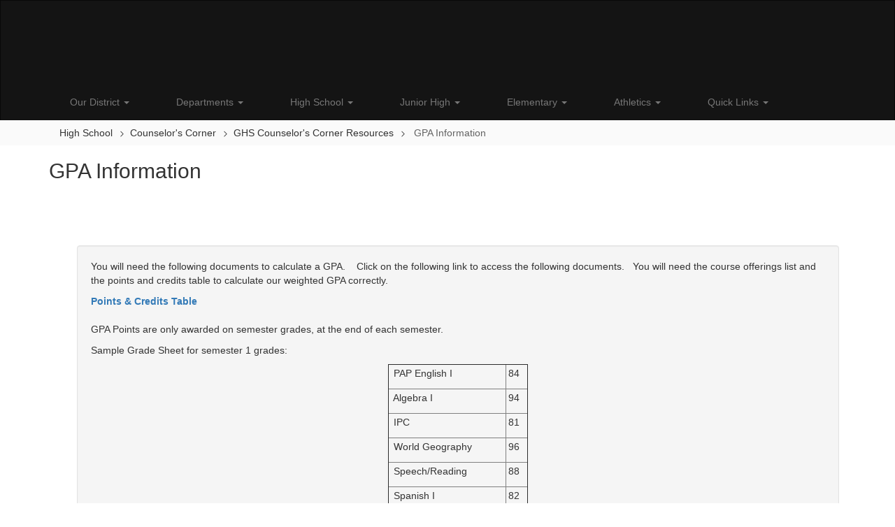

--- FILE ---
content_type: text/html; charset=utf-8
request_url: https://www.google.com/recaptcha/api2/anchor?ar=1&k=6LcgqJAUAAAAAJhQs01VmAHQEf3SatmIFQjI7iNP&co=aHR0cHM6Ly9ndmlzZC5vcmc6NDQz&hl=en&v=PoyoqOPhxBO7pBk68S4YbpHZ&size=invisible&anchor-ms=20000&execute-ms=30000&cb=c7xcgpfsygz6
body_size: 48631
content:
<!DOCTYPE HTML><html dir="ltr" lang="en"><head><meta http-equiv="Content-Type" content="text/html; charset=UTF-8">
<meta http-equiv="X-UA-Compatible" content="IE=edge">
<title>reCAPTCHA</title>
<style type="text/css">
/* cyrillic-ext */
@font-face {
  font-family: 'Roboto';
  font-style: normal;
  font-weight: 400;
  font-stretch: 100%;
  src: url(//fonts.gstatic.com/s/roboto/v48/KFO7CnqEu92Fr1ME7kSn66aGLdTylUAMa3GUBHMdazTgWw.woff2) format('woff2');
  unicode-range: U+0460-052F, U+1C80-1C8A, U+20B4, U+2DE0-2DFF, U+A640-A69F, U+FE2E-FE2F;
}
/* cyrillic */
@font-face {
  font-family: 'Roboto';
  font-style: normal;
  font-weight: 400;
  font-stretch: 100%;
  src: url(//fonts.gstatic.com/s/roboto/v48/KFO7CnqEu92Fr1ME7kSn66aGLdTylUAMa3iUBHMdazTgWw.woff2) format('woff2');
  unicode-range: U+0301, U+0400-045F, U+0490-0491, U+04B0-04B1, U+2116;
}
/* greek-ext */
@font-face {
  font-family: 'Roboto';
  font-style: normal;
  font-weight: 400;
  font-stretch: 100%;
  src: url(//fonts.gstatic.com/s/roboto/v48/KFO7CnqEu92Fr1ME7kSn66aGLdTylUAMa3CUBHMdazTgWw.woff2) format('woff2');
  unicode-range: U+1F00-1FFF;
}
/* greek */
@font-face {
  font-family: 'Roboto';
  font-style: normal;
  font-weight: 400;
  font-stretch: 100%;
  src: url(//fonts.gstatic.com/s/roboto/v48/KFO7CnqEu92Fr1ME7kSn66aGLdTylUAMa3-UBHMdazTgWw.woff2) format('woff2');
  unicode-range: U+0370-0377, U+037A-037F, U+0384-038A, U+038C, U+038E-03A1, U+03A3-03FF;
}
/* math */
@font-face {
  font-family: 'Roboto';
  font-style: normal;
  font-weight: 400;
  font-stretch: 100%;
  src: url(//fonts.gstatic.com/s/roboto/v48/KFO7CnqEu92Fr1ME7kSn66aGLdTylUAMawCUBHMdazTgWw.woff2) format('woff2');
  unicode-range: U+0302-0303, U+0305, U+0307-0308, U+0310, U+0312, U+0315, U+031A, U+0326-0327, U+032C, U+032F-0330, U+0332-0333, U+0338, U+033A, U+0346, U+034D, U+0391-03A1, U+03A3-03A9, U+03B1-03C9, U+03D1, U+03D5-03D6, U+03F0-03F1, U+03F4-03F5, U+2016-2017, U+2034-2038, U+203C, U+2040, U+2043, U+2047, U+2050, U+2057, U+205F, U+2070-2071, U+2074-208E, U+2090-209C, U+20D0-20DC, U+20E1, U+20E5-20EF, U+2100-2112, U+2114-2115, U+2117-2121, U+2123-214F, U+2190, U+2192, U+2194-21AE, U+21B0-21E5, U+21F1-21F2, U+21F4-2211, U+2213-2214, U+2216-22FF, U+2308-230B, U+2310, U+2319, U+231C-2321, U+2336-237A, U+237C, U+2395, U+239B-23B7, U+23D0, U+23DC-23E1, U+2474-2475, U+25AF, U+25B3, U+25B7, U+25BD, U+25C1, U+25CA, U+25CC, U+25FB, U+266D-266F, U+27C0-27FF, U+2900-2AFF, U+2B0E-2B11, U+2B30-2B4C, U+2BFE, U+3030, U+FF5B, U+FF5D, U+1D400-1D7FF, U+1EE00-1EEFF;
}
/* symbols */
@font-face {
  font-family: 'Roboto';
  font-style: normal;
  font-weight: 400;
  font-stretch: 100%;
  src: url(//fonts.gstatic.com/s/roboto/v48/KFO7CnqEu92Fr1ME7kSn66aGLdTylUAMaxKUBHMdazTgWw.woff2) format('woff2');
  unicode-range: U+0001-000C, U+000E-001F, U+007F-009F, U+20DD-20E0, U+20E2-20E4, U+2150-218F, U+2190, U+2192, U+2194-2199, U+21AF, U+21E6-21F0, U+21F3, U+2218-2219, U+2299, U+22C4-22C6, U+2300-243F, U+2440-244A, U+2460-24FF, U+25A0-27BF, U+2800-28FF, U+2921-2922, U+2981, U+29BF, U+29EB, U+2B00-2BFF, U+4DC0-4DFF, U+FFF9-FFFB, U+10140-1018E, U+10190-1019C, U+101A0, U+101D0-101FD, U+102E0-102FB, U+10E60-10E7E, U+1D2C0-1D2D3, U+1D2E0-1D37F, U+1F000-1F0FF, U+1F100-1F1AD, U+1F1E6-1F1FF, U+1F30D-1F30F, U+1F315, U+1F31C, U+1F31E, U+1F320-1F32C, U+1F336, U+1F378, U+1F37D, U+1F382, U+1F393-1F39F, U+1F3A7-1F3A8, U+1F3AC-1F3AF, U+1F3C2, U+1F3C4-1F3C6, U+1F3CA-1F3CE, U+1F3D4-1F3E0, U+1F3ED, U+1F3F1-1F3F3, U+1F3F5-1F3F7, U+1F408, U+1F415, U+1F41F, U+1F426, U+1F43F, U+1F441-1F442, U+1F444, U+1F446-1F449, U+1F44C-1F44E, U+1F453, U+1F46A, U+1F47D, U+1F4A3, U+1F4B0, U+1F4B3, U+1F4B9, U+1F4BB, U+1F4BF, U+1F4C8-1F4CB, U+1F4D6, U+1F4DA, U+1F4DF, U+1F4E3-1F4E6, U+1F4EA-1F4ED, U+1F4F7, U+1F4F9-1F4FB, U+1F4FD-1F4FE, U+1F503, U+1F507-1F50B, U+1F50D, U+1F512-1F513, U+1F53E-1F54A, U+1F54F-1F5FA, U+1F610, U+1F650-1F67F, U+1F687, U+1F68D, U+1F691, U+1F694, U+1F698, U+1F6AD, U+1F6B2, U+1F6B9-1F6BA, U+1F6BC, U+1F6C6-1F6CF, U+1F6D3-1F6D7, U+1F6E0-1F6EA, U+1F6F0-1F6F3, U+1F6F7-1F6FC, U+1F700-1F7FF, U+1F800-1F80B, U+1F810-1F847, U+1F850-1F859, U+1F860-1F887, U+1F890-1F8AD, U+1F8B0-1F8BB, U+1F8C0-1F8C1, U+1F900-1F90B, U+1F93B, U+1F946, U+1F984, U+1F996, U+1F9E9, U+1FA00-1FA6F, U+1FA70-1FA7C, U+1FA80-1FA89, U+1FA8F-1FAC6, U+1FACE-1FADC, U+1FADF-1FAE9, U+1FAF0-1FAF8, U+1FB00-1FBFF;
}
/* vietnamese */
@font-face {
  font-family: 'Roboto';
  font-style: normal;
  font-weight: 400;
  font-stretch: 100%;
  src: url(//fonts.gstatic.com/s/roboto/v48/KFO7CnqEu92Fr1ME7kSn66aGLdTylUAMa3OUBHMdazTgWw.woff2) format('woff2');
  unicode-range: U+0102-0103, U+0110-0111, U+0128-0129, U+0168-0169, U+01A0-01A1, U+01AF-01B0, U+0300-0301, U+0303-0304, U+0308-0309, U+0323, U+0329, U+1EA0-1EF9, U+20AB;
}
/* latin-ext */
@font-face {
  font-family: 'Roboto';
  font-style: normal;
  font-weight: 400;
  font-stretch: 100%;
  src: url(//fonts.gstatic.com/s/roboto/v48/KFO7CnqEu92Fr1ME7kSn66aGLdTylUAMa3KUBHMdazTgWw.woff2) format('woff2');
  unicode-range: U+0100-02BA, U+02BD-02C5, U+02C7-02CC, U+02CE-02D7, U+02DD-02FF, U+0304, U+0308, U+0329, U+1D00-1DBF, U+1E00-1E9F, U+1EF2-1EFF, U+2020, U+20A0-20AB, U+20AD-20C0, U+2113, U+2C60-2C7F, U+A720-A7FF;
}
/* latin */
@font-face {
  font-family: 'Roboto';
  font-style: normal;
  font-weight: 400;
  font-stretch: 100%;
  src: url(//fonts.gstatic.com/s/roboto/v48/KFO7CnqEu92Fr1ME7kSn66aGLdTylUAMa3yUBHMdazQ.woff2) format('woff2');
  unicode-range: U+0000-00FF, U+0131, U+0152-0153, U+02BB-02BC, U+02C6, U+02DA, U+02DC, U+0304, U+0308, U+0329, U+2000-206F, U+20AC, U+2122, U+2191, U+2193, U+2212, U+2215, U+FEFF, U+FFFD;
}
/* cyrillic-ext */
@font-face {
  font-family: 'Roboto';
  font-style: normal;
  font-weight: 500;
  font-stretch: 100%;
  src: url(//fonts.gstatic.com/s/roboto/v48/KFO7CnqEu92Fr1ME7kSn66aGLdTylUAMa3GUBHMdazTgWw.woff2) format('woff2');
  unicode-range: U+0460-052F, U+1C80-1C8A, U+20B4, U+2DE0-2DFF, U+A640-A69F, U+FE2E-FE2F;
}
/* cyrillic */
@font-face {
  font-family: 'Roboto';
  font-style: normal;
  font-weight: 500;
  font-stretch: 100%;
  src: url(//fonts.gstatic.com/s/roboto/v48/KFO7CnqEu92Fr1ME7kSn66aGLdTylUAMa3iUBHMdazTgWw.woff2) format('woff2');
  unicode-range: U+0301, U+0400-045F, U+0490-0491, U+04B0-04B1, U+2116;
}
/* greek-ext */
@font-face {
  font-family: 'Roboto';
  font-style: normal;
  font-weight: 500;
  font-stretch: 100%;
  src: url(//fonts.gstatic.com/s/roboto/v48/KFO7CnqEu92Fr1ME7kSn66aGLdTylUAMa3CUBHMdazTgWw.woff2) format('woff2');
  unicode-range: U+1F00-1FFF;
}
/* greek */
@font-face {
  font-family: 'Roboto';
  font-style: normal;
  font-weight: 500;
  font-stretch: 100%;
  src: url(//fonts.gstatic.com/s/roboto/v48/KFO7CnqEu92Fr1ME7kSn66aGLdTylUAMa3-UBHMdazTgWw.woff2) format('woff2');
  unicode-range: U+0370-0377, U+037A-037F, U+0384-038A, U+038C, U+038E-03A1, U+03A3-03FF;
}
/* math */
@font-face {
  font-family: 'Roboto';
  font-style: normal;
  font-weight: 500;
  font-stretch: 100%;
  src: url(//fonts.gstatic.com/s/roboto/v48/KFO7CnqEu92Fr1ME7kSn66aGLdTylUAMawCUBHMdazTgWw.woff2) format('woff2');
  unicode-range: U+0302-0303, U+0305, U+0307-0308, U+0310, U+0312, U+0315, U+031A, U+0326-0327, U+032C, U+032F-0330, U+0332-0333, U+0338, U+033A, U+0346, U+034D, U+0391-03A1, U+03A3-03A9, U+03B1-03C9, U+03D1, U+03D5-03D6, U+03F0-03F1, U+03F4-03F5, U+2016-2017, U+2034-2038, U+203C, U+2040, U+2043, U+2047, U+2050, U+2057, U+205F, U+2070-2071, U+2074-208E, U+2090-209C, U+20D0-20DC, U+20E1, U+20E5-20EF, U+2100-2112, U+2114-2115, U+2117-2121, U+2123-214F, U+2190, U+2192, U+2194-21AE, U+21B0-21E5, U+21F1-21F2, U+21F4-2211, U+2213-2214, U+2216-22FF, U+2308-230B, U+2310, U+2319, U+231C-2321, U+2336-237A, U+237C, U+2395, U+239B-23B7, U+23D0, U+23DC-23E1, U+2474-2475, U+25AF, U+25B3, U+25B7, U+25BD, U+25C1, U+25CA, U+25CC, U+25FB, U+266D-266F, U+27C0-27FF, U+2900-2AFF, U+2B0E-2B11, U+2B30-2B4C, U+2BFE, U+3030, U+FF5B, U+FF5D, U+1D400-1D7FF, U+1EE00-1EEFF;
}
/* symbols */
@font-face {
  font-family: 'Roboto';
  font-style: normal;
  font-weight: 500;
  font-stretch: 100%;
  src: url(//fonts.gstatic.com/s/roboto/v48/KFO7CnqEu92Fr1ME7kSn66aGLdTylUAMaxKUBHMdazTgWw.woff2) format('woff2');
  unicode-range: U+0001-000C, U+000E-001F, U+007F-009F, U+20DD-20E0, U+20E2-20E4, U+2150-218F, U+2190, U+2192, U+2194-2199, U+21AF, U+21E6-21F0, U+21F3, U+2218-2219, U+2299, U+22C4-22C6, U+2300-243F, U+2440-244A, U+2460-24FF, U+25A0-27BF, U+2800-28FF, U+2921-2922, U+2981, U+29BF, U+29EB, U+2B00-2BFF, U+4DC0-4DFF, U+FFF9-FFFB, U+10140-1018E, U+10190-1019C, U+101A0, U+101D0-101FD, U+102E0-102FB, U+10E60-10E7E, U+1D2C0-1D2D3, U+1D2E0-1D37F, U+1F000-1F0FF, U+1F100-1F1AD, U+1F1E6-1F1FF, U+1F30D-1F30F, U+1F315, U+1F31C, U+1F31E, U+1F320-1F32C, U+1F336, U+1F378, U+1F37D, U+1F382, U+1F393-1F39F, U+1F3A7-1F3A8, U+1F3AC-1F3AF, U+1F3C2, U+1F3C4-1F3C6, U+1F3CA-1F3CE, U+1F3D4-1F3E0, U+1F3ED, U+1F3F1-1F3F3, U+1F3F5-1F3F7, U+1F408, U+1F415, U+1F41F, U+1F426, U+1F43F, U+1F441-1F442, U+1F444, U+1F446-1F449, U+1F44C-1F44E, U+1F453, U+1F46A, U+1F47D, U+1F4A3, U+1F4B0, U+1F4B3, U+1F4B9, U+1F4BB, U+1F4BF, U+1F4C8-1F4CB, U+1F4D6, U+1F4DA, U+1F4DF, U+1F4E3-1F4E6, U+1F4EA-1F4ED, U+1F4F7, U+1F4F9-1F4FB, U+1F4FD-1F4FE, U+1F503, U+1F507-1F50B, U+1F50D, U+1F512-1F513, U+1F53E-1F54A, U+1F54F-1F5FA, U+1F610, U+1F650-1F67F, U+1F687, U+1F68D, U+1F691, U+1F694, U+1F698, U+1F6AD, U+1F6B2, U+1F6B9-1F6BA, U+1F6BC, U+1F6C6-1F6CF, U+1F6D3-1F6D7, U+1F6E0-1F6EA, U+1F6F0-1F6F3, U+1F6F7-1F6FC, U+1F700-1F7FF, U+1F800-1F80B, U+1F810-1F847, U+1F850-1F859, U+1F860-1F887, U+1F890-1F8AD, U+1F8B0-1F8BB, U+1F8C0-1F8C1, U+1F900-1F90B, U+1F93B, U+1F946, U+1F984, U+1F996, U+1F9E9, U+1FA00-1FA6F, U+1FA70-1FA7C, U+1FA80-1FA89, U+1FA8F-1FAC6, U+1FACE-1FADC, U+1FADF-1FAE9, U+1FAF0-1FAF8, U+1FB00-1FBFF;
}
/* vietnamese */
@font-face {
  font-family: 'Roboto';
  font-style: normal;
  font-weight: 500;
  font-stretch: 100%;
  src: url(//fonts.gstatic.com/s/roboto/v48/KFO7CnqEu92Fr1ME7kSn66aGLdTylUAMa3OUBHMdazTgWw.woff2) format('woff2');
  unicode-range: U+0102-0103, U+0110-0111, U+0128-0129, U+0168-0169, U+01A0-01A1, U+01AF-01B0, U+0300-0301, U+0303-0304, U+0308-0309, U+0323, U+0329, U+1EA0-1EF9, U+20AB;
}
/* latin-ext */
@font-face {
  font-family: 'Roboto';
  font-style: normal;
  font-weight: 500;
  font-stretch: 100%;
  src: url(//fonts.gstatic.com/s/roboto/v48/KFO7CnqEu92Fr1ME7kSn66aGLdTylUAMa3KUBHMdazTgWw.woff2) format('woff2');
  unicode-range: U+0100-02BA, U+02BD-02C5, U+02C7-02CC, U+02CE-02D7, U+02DD-02FF, U+0304, U+0308, U+0329, U+1D00-1DBF, U+1E00-1E9F, U+1EF2-1EFF, U+2020, U+20A0-20AB, U+20AD-20C0, U+2113, U+2C60-2C7F, U+A720-A7FF;
}
/* latin */
@font-face {
  font-family: 'Roboto';
  font-style: normal;
  font-weight: 500;
  font-stretch: 100%;
  src: url(//fonts.gstatic.com/s/roboto/v48/KFO7CnqEu92Fr1ME7kSn66aGLdTylUAMa3yUBHMdazQ.woff2) format('woff2');
  unicode-range: U+0000-00FF, U+0131, U+0152-0153, U+02BB-02BC, U+02C6, U+02DA, U+02DC, U+0304, U+0308, U+0329, U+2000-206F, U+20AC, U+2122, U+2191, U+2193, U+2212, U+2215, U+FEFF, U+FFFD;
}
/* cyrillic-ext */
@font-face {
  font-family: 'Roboto';
  font-style: normal;
  font-weight: 900;
  font-stretch: 100%;
  src: url(//fonts.gstatic.com/s/roboto/v48/KFO7CnqEu92Fr1ME7kSn66aGLdTylUAMa3GUBHMdazTgWw.woff2) format('woff2');
  unicode-range: U+0460-052F, U+1C80-1C8A, U+20B4, U+2DE0-2DFF, U+A640-A69F, U+FE2E-FE2F;
}
/* cyrillic */
@font-face {
  font-family: 'Roboto';
  font-style: normal;
  font-weight: 900;
  font-stretch: 100%;
  src: url(//fonts.gstatic.com/s/roboto/v48/KFO7CnqEu92Fr1ME7kSn66aGLdTylUAMa3iUBHMdazTgWw.woff2) format('woff2');
  unicode-range: U+0301, U+0400-045F, U+0490-0491, U+04B0-04B1, U+2116;
}
/* greek-ext */
@font-face {
  font-family: 'Roboto';
  font-style: normal;
  font-weight: 900;
  font-stretch: 100%;
  src: url(//fonts.gstatic.com/s/roboto/v48/KFO7CnqEu92Fr1ME7kSn66aGLdTylUAMa3CUBHMdazTgWw.woff2) format('woff2');
  unicode-range: U+1F00-1FFF;
}
/* greek */
@font-face {
  font-family: 'Roboto';
  font-style: normal;
  font-weight: 900;
  font-stretch: 100%;
  src: url(//fonts.gstatic.com/s/roboto/v48/KFO7CnqEu92Fr1ME7kSn66aGLdTylUAMa3-UBHMdazTgWw.woff2) format('woff2');
  unicode-range: U+0370-0377, U+037A-037F, U+0384-038A, U+038C, U+038E-03A1, U+03A3-03FF;
}
/* math */
@font-face {
  font-family: 'Roboto';
  font-style: normal;
  font-weight: 900;
  font-stretch: 100%;
  src: url(//fonts.gstatic.com/s/roboto/v48/KFO7CnqEu92Fr1ME7kSn66aGLdTylUAMawCUBHMdazTgWw.woff2) format('woff2');
  unicode-range: U+0302-0303, U+0305, U+0307-0308, U+0310, U+0312, U+0315, U+031A, U+0326-0327, U+032C, U+032F-0330, U+0332-0333, U+0338, U+033A, U+0346, U+034D, U+0391-03A1, U+03A3-03A9, U+03B1-03C9, U+03D1, U+03D5-03D6, U+03F0-03F1, U+03F4-03F5, U+2016-2017, U+2034-2038, U+203C, U+2040, U+2043, U+2047, U+2050, U+2057, U+205F, U+2070-2071, U+2074-208E, U+2090-209C, U+20D0-20DC, U+20E1, U+20E5-20EF, U+2100-2112, U+2114-2115, U+2117-2121, U+2123-214F, U+2190, U+2192, U+2194-21AE, U+21B0-21E5, U+21F1-21F2, U+21F4-2211, U+2213-2214, U+2216-22FF, U+2308-230B, U+2310, U+2319, U+231C-2321, U+2336-237A, U+237C, U+2395, U+239B-23B7, U+23D0, U+23DC-23E1, U+2474-2475, U+25AF, U+25B3, U+25B7, U+25BD, U+25C1, U+25CA, U+25CC, U+25FB, U+266D-266F, U+27C0-27FF, U+2900-2AFF, U+2B0E-2B11, U+2B30-2B4C, U+2BFE, U+3030, U+FF5B, U+FF5D, U+1D400-1D7FF, U+1EE00-1EEFF;
}
/* symbols */
@font-face {
  font-family: 'Roboto';
  font-style: normal;
  font-weight: 900;
  font-stretch: 100%;
  src: url(//fonts.gstatic.com/s/roboto/v48/KFO7CnqEu92Fr1ME7kSn66aGLdTylUAMaxKUBHMdazTgWw.woff2) format('woff2');
  unicode-range: U+0001-000C, U+000E-001F, U+007F-009F, U+20DD-20E0, U+20E2-20E4, U+2150-218F, U+2190, U+2192, U+2194-2199, U+21AF, U+21E6-21F0, U+21F3, U+2218-2219, U+2299, U+22C4-22C6, U+2300-243F, U+2440-244A, U+2460-24FF, U+25A0-27BF, U+2800-28FF, U+2921-2922, U+2981, U+29BF, U+29EB, U+2B00-2BFF, U+4DC0-4DFF, U+FFF9-FFFB, U+10140-1018E, U+10190-1019C, U+101A0, U+101D0-101FD, U+102E0-102FB, U+10E60-10E7E, U+1D2C0-1D2D3, U+1D2E0-1D37F, U+1F000-1F0FF, U+1F100-1F1AD, U+1F1E6-1F1FF, U+1F30D-1F30F, U+1F315, U+1F31C, U+1F31E, U+1F320-1F32C, U+1F336, U+1F378, U+1F37D, U+1F382, U+1F393-1F39F, U+1F3A7-1F3A8, U+1F3AC-1F3AF, U+1F3C2, U+1F3C4-1F3C6, U+1F3CA-1F3CE, U+1F3D4-1F3E0, U+1F3ED, U+1F3F1-1F3F3, U+1F3F5-1F3F7, U+1F408, U+1F415, U+1F41F, U+1F426, U+1F43F, U+1F441-1F442, U+1F444, U+1F446-1F449, U+1F44C-1F44E, U+1F453, U+1F46A, U+1F47D, U+1F4A3, U+1F4B0, U+1F4B3, U+1F4B9, U+1F4BB, U+1F4BF, U+1F4C8-1F4CB, U+1F4D6, U+1F4DA, U+1F4DF, U+1F4E3-1F4E6, U+1F4EA-1F4ED, U+1F4F7, U+1F4F9-1F4FB, U+1F4FD-1F4FE, U+1F503, U+1F507-1F50B, U+1F50D, U+1F512-1F513, U+1F53E-1F54A, U+1F54F-1F5FA, U+1F610, U+1F650-1F67F, U+1F687, U+1F68D, U+1F691, U+1F694, U+1F698, U+1F6AD, U+1F6B2, U+1F6B9-1F6BA, U+1F6BC, U+1F6C6-1F6CF, U+1F6D3-1F6D7, U+1F6E0-1F6EA, U+1F6F0-1F6F3, U+1F6F7-1F6FC, U+1F700-1F7FF, U+1F800-1F80B, U+1F810-1F847, U+1F850-1F859, U+1F860-1F887, U+1F890-1F8AD, U+1F8B0-1F8BB, U+1F8C0-1F8C1, U+1F900-1F90B, U+1F93B, U+1F946, U+1F984, U+1F996, U+1F9E9, U+1FA00-1FA6F, U+1FA70-1FA7C, U+1FA80-1FA89, U+1FA8F-1FAC6, U+1FACE-1FADC, U+1FADF-1FAE9, U+1FAF0-1FAF8, U+1FB00-1FBFF;
}
/* vietnamese */
@font-face {
  font-family: 'Roboto';
  font-style: normal;
  font-weight: 900;
  font-stretch: 100%;
  src: url(//fonts.gstatic.com/s/roboto/v48/KFO7CnqEu92Fr1ME7kSn66aGLdTylUAMa3OUBHMdazTgWw.woff2) format('woff2');
  unicode-range: U+0102-0103, U+0110-0111, U+0128-0129, U+0168-0169, U+01A0-01A1, U+01AF-01B0, U+0300-0301, U+0303-0304, U+0308-0309, U+0323, U+0329, U+1EA0-1EF9, U+20AB;
}
/* latin-ext */
@font-face {
  font-family: 'Roboto';
  font-style: normal;
  font-weight: 900;
  font-stretch: 100%;
  src: url(//fonts.gstatic.com/s/roboto/v48/KFO7CnqEu92Fr1ME7kSn66aGLdTylUAMa3KUBHMdazTgWw.woff2) format('woff2');
  unicode-range: U+0100-02BA, U+02BD-02C5, U+02C7-02CC, U+02CE-02D7, U+02DD-02FF, U+0304, U+0308, U+0329, U+1D00-1DBF, U+1E00-1E9F, U+1EF2-1EFF, U+2020, U+20A0-20AB, U+20AD-20C0, U+2113, U+2C60-2C7F, U+A720-A7FF;
}
/* latin */
@font-face {
  font-family: 'Roboto';
  font-style: normal;
  font-weight: 900;
  font-stretch: 100%;
  src: url(//fonts.gstatic.com/s/roboto/v48/KFO7CnqEu92Fr1ME7kSn66aGLdTylUAMa3yUBHMdazQ.woff2) format('woff2');
  unicode-range: U+0000-00FF, U+0131, U+0152-0153, U+02BB-02BC, U+02C6, U+02DA, U+02DC, U+0304, U+0308, U+0329, U+2000-206F, U+20AC, U+2122, U+2191, U+2193, U+2212, U+2215, U+FEFF, U+FFFD;
}

</style>
<link rel="stylesheet" type="text/css" href="https://www.gstatic.com/recaptcha/releases/PoyoqOPhxBO7pBk68S4YbpHZ/styles__ltr.css">
<script nonce="IzvlJyo5Sgxx3lPEGCq-cg" type="text/javascript">window['__recaptcha_api'] = 'https://www.google.com/recaptcha/api2/';</script>
<script type="text/javascript" src="https://www.gstatic.com/recaptcha/releases/PoyoqOPhxBO7pBk68S4YbpHZ/recaptcha__en.js" nonce="IzvlJyo5Sgxx3lPEGCq-cg">
      
    </script></head>
<body><div id="rc-anchor-alert" class="rc-anchor-alert"></div>
<input type="hidden" id="recaptcha-token" value="[base64]">
<script type="text/javascript" nonce="IzvlJyo5Sgxx3lPEGCq-cg">
      recaptcha.anchor.Main.init("[\x22ainput\x22,[\x22bgdata\x22,\x22\x22,\[base64]/[base64]/[base64]/[base64]/[base64]/[base64]/KGcoTywyNTMsTy5PKSxVRyhPLEMpKTpnKE8sMjUzLEMpLE8pKSxsKSksTykpfSxieT1mdW5jdGlvbihDLE8sdSxsKXtmb3IobD0odT1SKEMpLDApO08+MDtPLS0pbD1sPDw4fFooQyk7ZyhDLHUsbCl9LFVHPWZ1bmN0aW9uKEMsTyl7Qy5pLmxlbmd0aD4xMDQ/[base64]/[base64]/[base64]/[base64]/[base64]/[base64]/[base64]\\u003d\x22,\[base64]\x22,\x22w4/ChhXDuFIXMsO/wrZ5VsO/w77DksKpwqtvK30Dwr3ClMOWbj9cVjHCqy4fY8OiYcKcKX15w7rDsyDDg8K4fcOXcMKnNcOnSsKMJ8OQwr1JwpxZIADDgDszKGnDgxHDvgExwo8uARFHRTU1DxfCvsKtUMOPCsKSw4zDoS/CgTbDrMOKwrTDl2xEw4HCgcO7w4Q9HsKeZsOGwo/CoDzClCTDhD8CXsK1YHDDtw5/J8KIw6kSw4hYecK6RyIgw5rClRF1byE3w4PDhsKRNS/[base64]/w4/CpcKXfMOTb8OtOcOAKjkuwqIHw7VILcOBwosdXBvDjMKfPsKOaTPCv8O8wpzDgjDCrcK4w4M5woo0wqEow4bCswwRPsKpSW1iDsKNw5ZqESMVwoPCiyHCsyVBw5/DsFfDvWHCklNVw7YrwrzDs1lFNm7DnFfCgcK5w4pLw6NlPsKOw5TDl0HDlcONwo9Uw73Dk8Orw6XCjj7DvsKPw5UERcOPVjPCo8Ovw4dnYmtJw5gLcMOhwp7CqE3DkcOMw5PCqDzCpMO0SWjDsWDCgj/CqxpnFMKJacKAYMKUXMKVw6J0QsKNT1FuwrpSI8KOw6nDsAkMIGFheWEsw5TDsMK/w7wueMOaBA8aUyZgcsKXCUtSEgVdBSl7wpQ+cMOdw7cgwoTCtcONwqxEZT5FBcKkw5h1woLDtcO2TcOAacOlw5/CrsKnP1ggwpnCp8KCLsKad8Kqwo7CmMOaw4pLWWswQcOYRRt6FUQjw5nCoMKreG55VnNsC8K9wpxsw5N8w5YJwow/w6PCklAqBcOww54dVMOMwpXDmAI4w7/Dl3jClsKMd0rCisO6VTgVw4Ruw51ww7BaV8KJRcOnK2/Cv8O5H8KvTzIVacO7wrY5w7hbL8Osa2opwpXCmUYyCcKKFkvDmmnDoMKdw7nConldbMK9H8K9KC7Dh8OSPRnCr8ObX0rCtcKNSUPDiMKcKzjChhfDlw/CpwvDnVfDvCEhwoXCiMO/RcKzw6ojwoREwrLCvMKBLkFJIRVJwoPDhMKmw6wcwobChXLCgBELOFrCisKsXgDDt8KvBlzDu8K5QUvDkTnDnsOWBRPCrRnDpMKNwpdufMOvLE9pw7R3wovCjcK5w6Z2CyQcw6HDrsK7GcOVwprDtMOmw7t3wr0vLRR4CB/[base64]/w6vDkCDCncKUwokUYA5hBTQowqfCpcKdW8KeC8KBPGvCtXjCnsK+w5A9wqMuN8OefjlEw6HCrMKFTEZ0b3/[base64]/DpHjDoMKFwoU5acO5wprCjRLCt8O0TE7Dm3UDWB5AFcKBTMKGByPDixpLw5YNCi7CusKqw5bCiMOqAAAZw4DDgE1RSwTCp8K6wqnCssOKw5jDncKQw77DhsObwphRaTDClsKmLncADcOjw5Iqw7jDhMOxw5bDv0bDrMKAw6zCpsOFwrE4Y8KPCy/DlMKlWsKvW8OEw5DDmhNXwqUQwppueMKpE1XDocK1w7vCsl/[base64]/wow/JGzDu8KJfHVuF0ciwqfCnMOaKwDCh1LDkWMQasOJTcKzwpoowoHCm8Obw5LDg8Obw5kWRcK4wrlBHsOaw7TDrWzCl8OQwpvCukdPwqnCpWLCtCbCocOMZg/DgENsw4/CuicSw4HDhsKvw7jDhBXCpcOSw4V8wqLDg3DCjcKNLyUBw6rDkhDDgcKpZ8KBQcOSNFbCl1VwesK2d8OvCxTCkMKdw4QzKyTDuEMpXMKqw63Dr8KxJMOMHsOJGMK2w4TCgUHDhxPDpcKLUsKMwqRDwrfDuT1NdUDDgRTDoFFLXGhiwp/[base64]/[base64]/[base64]/[base64]/wqXDqsK8w4BDw5IJw5B3w5Qpw4rCmHJUw5zCmcOrd155w74dwrt/w6UPw4UjBcKEwrbCoSJnGMKLEMO0w4/DjsKeDw3CpQ3DmcOFHMOdVVjCv8OpwrXDtcOecH/DtV0fwoMxw4nCuFxTwokReALDm8KjPsO/[base64]/DrUvDsx3CqcOew5PDvMKsw6Abwr/DlWnDqMK8LCZRw7gcwq3DuMO2w7LCi8Ohwps5wprDscKjLxbCs3nCnmp2F8O4V8OaHHpnMw/Dk244w6Eqwp3DtksEwoAyw5RvWhLDscKMwpbDmcOXVsOhEcOIeAXDrVXCvU7CisKBDVzCkcOFCRsiw4bCjm7CuMO2wr/ChhHDkQAZwpADF8OcXQomwqYrLQTDnMKgw7plw5UxfzbDhlh8wostwpjDq3PDvcKmw4FKBzXDgQPCjcK/JcKyw7xRw4cVJsOsw7nCtwrDpQDDnMO3ZMOOak3DphgADMO6FSsyw6LCmsOxCx/[base64]/DgsKmZRfDtzthJcKlwpnCiHbDpsO+w6NjXgXCm8OIwp7DvHQew7/[base64]/Cj1Mkw6VxwrphHEQiw7oESxXCgz/Dvh5Mw6pewqHCv8O4S8KTUSwiwpTCi8ObAzpywowcw5ZXJDzDucO2woY2ScKlw5rDvmVHH8O9wp7Dg3FowqRvK8OBf3vClWvClsONw5h9w6rCrMKhw7jDpcKec1bDpMOLwrYLGMKWw4jDlVIGwp5Gah1/wqJSw6TDksOuaS47w4Bhw7bDgsK5QsKrw7pHw6YALcKUwoQgwrfDqj1MPgRFwqIkwojDhsK/w7DCqDZHw7Zvw5jDv1vDg8O3wrc2d8OiNBXCo2kqUn/Dr8OlJMKiw6k7AVvCpRw8bsOpw4jCn8KEw7PCksK5wq3DsMOzNBnCu8KDaMK6w7LCtRlNKcO+w4HCgcKHworCvm3CpcOAPgwNSsOoCcKEewBxL8OJeQnCncKLUVc/[base64]/DmAXCkMOPYnTCmEc4TMKYwo7DoCcddAHCg8KJw6Awfl8owojDtyXDjmRXL0FlwovCiFofBGAeKhLCvQNVw5LDuw/ClwjDvMOjwo7DnFZhwpwVY8Ksw5XDucK2w5bDuEoLw7Z9w6zDhMKEOnUEwpbDgMOJwoDCm13CrcOVOjRHwqB8bQAUw4TDmzAfw65rw5UFWsKiRVo/wpVTKsOUw4cwIsKwwq7DnsOUwowPwoTCj8OIQsKdw5rDosOHZ8ONVcKbwoAWwp3DpxJsEVjCoBUMBzjChMKaw5bDtMOXwofCkMOvwq/[base64]/CpsOLw4rCs8KtwqPDkz8TwrnCnMO3w45dF8KTwodZw6jDr13Ct8KiwpTCtl8Sw7ZPwonCggnDssKIwrtiPMOew6HDusOvUzrChzljwr/CvT9ZLMKdw4kQGRrDusKTRnPCrMO7WMKISsO+O8KrAVrCisO5wo7Cv8Oqw5rDoQx4w7NBw71Fw4IdV8KPw6R0JG3Dl8ODYD7DuS4pJ18bVDLCocKOwp/[base64]/PsKfPcO6woxoDEInA8KYwqTClnfCiVM3w5Bkwo/ChMOBw687aRTCm298wpECwpnCrMO7PUoCw67CuzI/WwlRwonCncKnT8OowpXDq8OmwqnCrMKGwrRyw4ZPHSskQ8OKw7jCojsZwpHCt8K4e8Kyw5TDp8KzwoLDscOWwpjDqMKvwofClBjDjmXCmMKcwpkmYcOwwoF1bnjDnRNZNhXDmcOaUsKaecO0w7/DiQMVU8KZF0XDn8Kfd8O8wpJJwoJdwqh5YcKIwoZSbMOiayxvwp1ww73DsR3Dh1t0DV7ClHvDnRhhw4dIwq/Cpng0w4/CmMO7wo0nGX7CvmvDscOOd3nDjMOUwrkSM8ObwpvDgSckw6wTwqPCvsOVw7sow7NgInnClwogw6k6wpLDt8OYVTjCoTAdZxnDuMOPwp0PwqTCrCzCisK0wq7Cv8Koemxuwrcfw6YaD8K9fsOvw5XDvcOrwr/CrMKLw4QOdlLDq3pqKXJuw6J/[base64]/c8KHB8O4F0vDrgM1R8OAUsKbwp3DsmIKdgfDjsKLwoXDrMKCwq4aLy3DvivCrAIaEVVNwr56IMKvw7XDr8Kxwq7CpsOsw6LDqcKiOcK3wrFJEsKOfxEIZBrCqcOHw7p/wqQOwq0HWcOCwrTDmTRAwoUEa3JXwrZUwphOBsKnU8OBw5jDl8O7w5h7w6HCrcOrwp/[base64]/MCzDuMKRw6XCl8Otw7rCiMOEw7MvwpNJw6pvRGNLw703w4cVwrLDqHLDs3VwfDBbwqTDhxFFw6jDpcOPwozDuh9iFMK5w4wGwrPCo8O1QsO7NwbDjCHCiWjCuBF2w4RdwpDDnxZ5Y8OFWcKmesKbw4NJGztJPT/DtsOyB0pywoDCuHTCuxvCjcO+cMOuwrYLwqNbw48Dw7XClmfCqBR3aEMfGWPDgBXCpgbDkDlrPMKVwqhww6/DhV3ClsK3wpbDrMKwahDCocKNwrUQwqvCjsO8wq4naMKzfMOxwqfCl8Ocwr9Pw7QZLsKbwqPCoMOsWMOEw5ATEMKywrduQR7DgWzDr8KNQMKrbsOcwpDDlxoLcsOJTsOVwoFGw5pYw7sfw7VaAsO/[base64]/ChMOqcQMFw5bCiMO4wqLCjTXDgcKfMCQlHFYEwooJwrDDhCHCul9jw69sdlTCrcOWdcOkX8KnwqPCrcK5wr/[base64]/T8KpccO+DjcSw7Vsw5lqw4wVw7N2w5UbwojCqMKkK8OEZsOdwrRPTMKsScKYw6QiwpbChcOswoXDtiTDq8O+PhAFLcKvwpHCgsKCMcOewqPDjDp1w6pTw7ZywrrCoDfDiMOGbcKoY8K/acOaIMOFFsKmw5TComrDisKcw4HCu2nDrkfCvWzClwjDucKRwopyEsK+DcKdOcKZwpwjwrxzwqUuwpthw7Yfw5kEBiYfB8KCwrtMw5bCg1FtFBRTwrLClko5wrYew5ITw6bCsMOOw63DjDY+w7FMF8OyZcKlf8OzQsO/UBjCl1FiWCAPwpTCmsOTJMOBc1HClMKybcOAwrFzwpHCgCrCssO/wprDqU7CpMKSw6HDoULDunbCk8Onw57Dh8KWYsOaF8OYw6t9J8KywqMhw4bClMKWZcOnwr3DinNRwqzDpBQDw4FEwqTClR4vwqXDhcOuw5pSHcKNd8OieDLCtA9UCE0BAMKzX8Kjw7MZA3DDl1bCvUXDqMKhwpjDpgcKwqTDjG/CtjvCmMKgHcOHdcKxwpLCv8OfDMOdw5TCqsO4NsODw4kUwr5qNsOGLcOLZcK3wpE2UG3CrcObw4zDrEx6BW3CjcOVXcKDwp5nMsOnw57CscKLw4fCvcKcw73DqEvCm8KPbcKgD8KbWsOtwow+OsO2woM1wqpVw60VUHPDocKdXsKAMA/[base64]/DtQBaCsOvE8KAeXgAwp8Fw5XDpsOVPsORwqIRw7siUcKgw5k2Hg1IZ8OZJ8Kuw47CtsOhAsOSUz/[base64]/CrX5uwrIVwpnDiMOKw7HDnlYpwqzDkiYdwoUtAgHDjMOwwr/[base64]/CpcOHKmk9amMkMygHacK6wrNCLRB/[base64]/[base64]/wqdHw6jCpcO/wqvDhsOYwpjDgGTDgsKrw5Jew60hw4dwPsKUw7XCr2zCsAnCnUZdK8KFG8KSOWhmw4o4TMOmwrdxwqlhdsKEw4tGw6lFXMOBw6J/IsKoEsO+w7oPwoE+PcOwwodqRTxbX1pSw6cRJTDDpHJWwqPDrBjDmcKUf0jCuMKFwo/Dn8K3w4QUwoJUfj0/[base64]/[base64]/[base64]/wqzCgsKDOsOMw78iw5kATMOYX3XCq8OOwq9Mw6/CpcKpw5LDnsO0ElXDscKIPkvCilDCsBXCs8Kjw7sqa8OFVmpnExJOFWQfw7vChwQow6/DjGTDjcOgwqc3w5fCuVY7PSHDiEI4MWPDqS1xw75bB3fCmcOXwqrCuRB8w7Vvw6LDm8KTwprCiH/CqMOtwpUNwrLCqcONOMKGJj1Qw4R1OcK4ZsKJZh1BVsKYwpfCrBrDvk8Jw6lpFsKtw5XDrcOkwrxdasOhw7vCuXzCqS8MGU9Ew6dfMj7Ds8Kdw70TOj4dI2gpwpViw44yN8O7NB1TwpICw4VdBmbDjMOkw4dfw6zDg0JtU8OlYXZMRcOlw6XDkcOgO8K/[base64]/CrShew4XCvwoEKMOOF8OTwrTCsm4rwrTDgXvCtn7Do1zCqlzCmRLDksOOwpwKWcK3e3jDtT7CsMOiX8O2VX3DuGfCo3vDsA3DmsOhPwAxwrhDw5LDksKpw7HCt3DCp8O8wrTCisO/Y3TDogfDicOWDcO+WsO3XsKgXsKMw6/[base64]/CocKWaQ1uasKlw6MDwqfCrFt5XsOawpzCk8OXAjUeNMOGw4kcwq3Cg8KRfmLDrR/[base64]/DqsOYdsOTw78Uw5bDj8KPw5J+w43CsjxpwrvDoU/[base64]/Cv8KgWMKqCnTDhTkeM8KXwr/[base64]/CuwrDtB7CocK5EmjCkSrDl8KDITIUWSIDcsKuw4Riw79YBgjDtUp8wpbCqiBdw7PDpBnDg8KQWyBhw5kSLVplw4R2T8OWeMKJw7A1BMOOBnnCt25Kby/Do8OrUsKXbGpMVgrCrcKMaUrCkCHCvFXDkj0QwonDo8OqJsOLw5PDkcOnw5/DkFYow57CjC/[base64]/w495IsKvwoMLcUo7w692wqJ4w7HCkz3Cr8KCDG57wrgdw7Ncwp49w4wGIMKAbsO9QMOHw4p9w48pwqzCp3howoMow5LCiB/DnyEBZE9mw6R3N8KNwo/CusO/w4zDkcK7w6UKwpFsw5Row4w4w5XClUnCncKLIMKNZ3NBcsKJwoglY8OiN1QDfMKRSlrCrU8MwotOE8KTKj/DogzCvMKLQsOqw4fDkSXDvyPDnFlZCcOxw4jCsFRbWn3DhMKhLMO5w6Itw6Vnw4LCnMKTTEcZEn5IHMKgY8O2FcODSMO6YxNgPTxrw5lfPMKEZcKkbcO4wp7Ch8Orw6V0w7/Cvwsfw6c4w4PDjcKLZcKIImUXwq7CgDAIUU5ERiwww5ZBasK1wpXDmCPChw3Cu14GMMOGJ8KHw73DucKfYzrDhcK8XX3DssOxG8O4DiUUOsOewpLDjMKCwrvCuCLDusOUE8KSwr7DsMKqacKZFcKzwrVpEm8Dw4DCsXfCnsOvTmDDkk3CkEAxw4PDqzR8L8KLwo/[base64]/w5/DihXDm381w7InwqBGVcOlwpfCrcO2YSVPB2HDiCZWw6rDmcKMw5wnTF/DrGYaw7BLXMOJwpzCkk8ew4V+BsOEwoo6w4cseRISwq1MPkQjUg7Dl8OJwoUHwojCtVp6W8Kva8OGw6RpPgbDnhoKwqJ2EMOTwqMPP33Do8O3wqQKSFg0wrPChHY3ClEawqJKe8Kgc8O4aWQfaMOCKQXDhn/DvCJxOFNda8KcwqHDtlFpwr57A0c2w70nbFvDvlHCmsOMWgF8asOCJcOgwoc2w7PCo8KGQkJfw5rCqnJ4wqIpBsOTKzc2bVAiYsKMw5nCn8OXwofCksKgw6dTwpkYaDvDusK7RUnCkRcewqY4LsKhwq3CgsOYw7DDpcOaw7UGwo0pw7bDgMKnCcKjwr3Du0g5QW/ChMOYw41zw4ggwpMewrHCljwSRkZEA0FUWsOXJ8O9f8K9wq/CsMKPasO8w5ZjwoV/[base64]/DhmlkBHNrDMOpKMKlwovCuk47NArCpsKqw4bDgjfDm8KEw6TCqydEw65pY8OOTitQd8KCVsOSw6bCrgvCtA8/C0DDhMKIMEkEZ31CwpLCmsOlL8KTw744w7sYPVJ4fcObWcKuw6zDtcK/GMKjwoo+w7TDkynDo8OSw7bDvE0bw6JHw7HDqsK2G2cDAMOgGcKua8O8wp9Tw5kUA3rDtHYmSMKLwoEywp/[base64]/C13DhcO3KMOGwqlxw7shw77DnMKWw4kpwqTDm8K7DMOKw4d3w6kzD8Olah7Coy/ClH5Mw4rCgcK5FAbCplALEGfCm8KJT8OowpZew7XDpcOzP3ZhIsOJCExtU8OkUnzDphF3w6rChVJBwrbCvxTCtwI7wrskwqXDocOzwo7CmhQobsOPRcOIMS1CRzzDgBXCusKUwprDoRBTw7nDpcKJLsKrH8OJXcK+wpfCj2/DmcOYw6dBwplxwp3CkifCiAUaLcOww6fCj8KAwqgvRMOkwpzDs8OEbxbDiCXDnn/[base64]/woLDljE0EU/Dq8Ouw5RJMkPDssOUwq96wqvDhsOycydzRcKmwo56w63DvcKnA8ORw4bDocKfw4JZASJwwq/[base64]/[base64]/DpxZzM1dgw5Bnw7DDk8OhN8K2w6jCtcOxI8OZLMOCwrMDw6rCpG8Hwo5DwppZF8OXw6DCg8OnRXnCosOJw4N9GcO/wrTCrsK/DMOBwoRUdBTDp0M7w5vCoRTDiMOaFsOjKlpbwr7Cni8fw71ibsKMYFLCrcKFw7EiwoHCh8OeTMKsw60HJMOAOMOww6Yzw4tSw7jCjMOuwqcnw5nCiMKHwq/DhcKTGMOqw6wSTktEbcKkSFzCoknCkQnDpMKEU1EpwoJdw7sSw7/CiAxrwrbCo8KAwocjB8O/wpvDqwcDwrZTZGTCqkQvw5xsFj1YezvDpC1vPFgPw6cZw6pFw5XCjMO5wrPDmnjDmRFXwrDCrkJqaQfClcO0Shw9w5lxQQDCnsOJwpPDrk/[base64]/Dhx15w6Zzw5JhwpXCvwg4w6IOwq5qwqHCisKUwop6FBYrLX0qA3XCumTCu8Orwq9/wocRCsOAw4pAbCNUw70+w5XCm8KKw4BsOFLDpsKrXsO7McO/[base64]/DgMKVdsOlBcOaw4xVwr4aP3lPWsOkEMOgwpQMJX1sLAkcTsK2P00kDhXCgsKdw54owpwbVh/DhMOBUsOhJsKfwrjDtcKhGgVow4rCiVIIwphBA8KmacKtwo/CrlzCv8O3K8O+wq5ARR7Ds8Oaw4ZQw44Hw4DCnsO+ZcKMQy16Q8Klw5fCmsO8wpUcdMOMw5PClMKqTFFHacOtw7obwqU7RMOPw45Gw60FRMOsw6kYwpB/IcOuwo0Xw5/DnADDtFrCuMKkwqg7wofDiSrDtnpoacKawqBzwqXChMOrw5jCpU3Do8KNwrFZFQTClsOEw7vCmw7CjcO7wq/Dg0XCpMKvPsOSe2wSJwHCjETCucOCKMKaNsKwOEl0TCc+w70fw7nCsMKJMcOsFMOaw6Z6Anh1wpQCcT/DkQxka0HCswLCi8KmwrjDuMO7w4N2OUjDjsKIw6jDrH8QwpYHFcKMw5vCjxzCrg9mO8O6w5Y+IUYAA8OqI8K1OTPDlC/DlAdrw6zDniNlw6nDvV1Aw5fCkkkXfwtqKULCksOHFzsvLcOXZjldwq58H3EXSgtXKVcAwrbDlsKHwozDhnLDnyAwwqN/w4jDvgHCtMOFw6I7BQAQPcKYw5/DqmxHw6XDqsKIeFnDp8ODP8KLw7QtwoPDpz0zezUmPVjCl19YIcOTwpE+w6t3woZuwqHCs8OEw6VlVl0SHMKgw5USSMKKYMOKVBbDoRk7w5LCgELDoMKefFTDksO8wqvCqVxmwrTChMK4X8Ogw73Cpk4adSrCv8KFw4bCnMK0PBlMZhA8XMKqwrjCpMKpw7/CnWfCpg/[base64]/DicOrbTAgUA/Dpl/[base64]/CpSYrY0Zyw5nDjcKIwpIuVBvCisKbw4zDi8Knwq3CuhEHw4how6zCg0zDs8Ohe0BKJnQYw6RBXMKyw7d3cljCvMKXw4PDsn45J8KADcKtw5sAw4tHCcOMF23DoAQAY8Oow7p+wpdZYGFgw5k8Pk/ChB7DssKww7tHP8KJdXfDpcODw6vCkybCtsOWw7rCocO/[base64]/[base64]/ClsO/wo/CtW7DvQF0UDfDisO5bcOzw6gmZsKiw7HDlsOqE8OoI8OBwqA5w5sbw5JqwpbClUXCoEUSdcKvw5NOw7MVClNGwoEBw7HDosKmw43DgkBgesKzw4fCr09Twr/DlcOMf8ORYWrCoSzDsiXCicKLSGHDjMOyc8OUw7tLTFAtSw3CpcOrQC/Dsms/OWVOdQ/Cn1XDusOyOcODOMKcZVTDvDbCqybDok4dwrgGb8OzbMOWwpnCgU87aXjCmMKtODMCw4NYwp8Mw7AVUSovwpImB1TCuTHCiENQwoPCmMKOwoAYw47DrcO0RC41TcK6QMObwrpgYcO9w5RUIUk8wr3CjTVndcOAQsOkGsKWwqYkRcKCw6jCvisoEwIQdMO7HcK/w54OLlLDsVEgCcOawrzDi33Cjzl9wqfDtAfCiMKSw5HDigwoBHtXNsO5wq8MFcKzwqLDrsO7wprDkB0HwoxybUdrGsODw7bChHEqe8Kbwr/Cl1hlHG7CsQ0UXsOhLsKqVULDh8OhdcOiwpkYwoLDmyDDhQp4OQtcLV7Cu8KtC0vCuMOlX8K/[base64]/[base64]/w5PCrcKnw6HCgSLCtsKkw74NQxnCrAvDosOkTMOKwrrDjkFGw6rCsBsFwq3CuUnDrgo5TMOgwo4Iw7Vpw5zCn8Obw7bCp3xedzvDhMOMT2tuYMKkw4c/QG/Cn8ONwpzCkh4Pw4ksYUs/w4MYw7DCicK9wrAMwqTDm8Onw7ZJwrAhwqhvI1nDpjZHJltpw58vVl9vB8KTwp/Diw1rSE84wqDDpMKtLScCPl0hwpbDqcKcw7TCj8O6wrRMw57DnsOBwrJaQ8Obw4TDqMK/[base64]/DsUhXH0MSAGHDpsOgYsKfL8OFw5zCsyPDnsKoNMOewqdhTcO8THPCscK8f0dYKcOuKUjDp8KmcDLCkcOmw4zDi8OgX8KXMsKGcVRoHBXDjMKoOC3CtsKcw6/Cp8OpUT/[base64]/ChwbDij7Dri7DjMKawq7CvsKeF8KnwqF8O8KkPMOjRsOefcONwp0ow7pCw6nDlsK2w4N5EcKRwrvDjQVLPMKpw4c6w5QLw5Vnwq9LcMK2VcO9LcO2cho4akZ6J3DCrSbChsKMVcOIwodzMDAnHcKEwoTDsmzChH1xQMO7w4PCs8KBwoXDuMOeBcK/w6PDqRTDp8O/wrTCuHkJBcOFwpF0w4I9wqdJwqQTwq8rwpx8A1RwGsKOGMK9w6xMRMKWwqnDrcOGw7jDu8KiG8OuJRnCusKhUzV8EsO4chnDvsKnZcOeEQd9EMOLBn8SwofDpTkVR8KOw7pow5LCnsKJwqrCm8Kjw5zChBfCrErCn8OtJisSWi4lw47CkE/DiWHCui3CtcK3w7kbwoYtw7dRWWRDVhjCkHgKwqoAw6gPw4bCnwnDlS/DlcKcN1N2w5DCp8OBw6vCoh/CrsO8dsOww5tgwpM7Xzpcf8KtwqjDtcOgwobDgcKCFsObKjXCthtTwrbCn8K5MsOswow1w5pmEcKQw6x4diXDo8OqwrUcS8K/MmPCiMOvSn9wKnJES1zDoj4iPB/CqsKGDm4oPsO/[base64]/Dt8KgO8Obw6kTLMO2XBTDrnzDlMK+U8OOw7vCvsKIwrROYSABw4BtcxjDoMOew49APQTDjBfDo8KjwqRvSANYw7jCmV55wrI+JnLDssOxw5jDhDNqw6JtwoTCuTbDtF97w7zDnG3DlMKYw6REQ8KMwqLDiErCvW/CjcKKwqMuFWsGw4olwo85dMOpLcOTwqbCpirCrXnCpMKtYQhLKMKCwoTCqsOmwr7Dj8KzCh4dYC7DjDLCvMKhSCo9RcKEUcOGw7HDqMO4IcKYw5spYcKdwqNGHsOow7jDljd/w5DDq8KaYMOGw78uwqBqw5HDn8OhTsKIw4hmw6/DrsOaJ07Di31ew7HCucO7TgzCsjnCjsKAacOyCBDDhMKUR8OABio+w786Q8KNbyQIw5giXQAqwrgGwqZsAcKpBcOpwoAaWRzCq0vCtEcYwr3Dr8K1woJGT8KJw5TDsyfDlCrChF1+J8Kwwr3Cgh7CpMOlB8KHM8Klw48ewrgTLGxDOg3Dq8O/GgDDr8OqwpbCpsKwOFcLbsK5w51Bwr7DpUtLRVpUw75vwpAwJz4IKsOVw5JDZVPCqG3CoCI6wq3DnMOFw5wQw6rDqghXw6zCjsKISMOXPEQVU3opw5/[base64]/ZsODDCrDr8KBwpFAaAfCuMKaQShXw7ENe8O/[base64]/[base64]/wofDrQjCq8OWMnc9ES3Dp27CgxtHwqZUWMOrPEJ1fsOxwrLCnVlfwr9IwqbCnQRXw4PDs2xJLTbCtMOswq81cMOJw4bCtsOgwrdeJUrCtDsTB0E+BsO6Nn5VUx7CgsO+VBtUTFVFw7nDusOqwpvChMO/[base64]/DmWLCgg4VZRbCucO0woANw6jDvMKocTvDoyNSFjHDkcK1wrbCtRHDt8OLRiHDtcOgOiJ3wppEw7vDlcKyVR/[base64]/woxzKsK+wpcpHyM3w7hsSsK9w401wqvCm8ObO1zDisOWTwQlw7w6w6hPQB7DrMOUM0TCrQUUNAQxYwQ3wo9tXQfDtRPDl8KoAzJZCcKwOcK8wpp3XBDDnVTCqnAfw5wwClLDtcORwrzDhhLDisOIUcO9w68EKhUIPBfDrWB5wqnDmMObCR/[base64]/U1EXAE1Vwp03SUNbGE93F8K2GMKdZivDscKcPDI8w6/DvinCvcKqO8OIDsOhwrrClmU3EQNEw4wXA8KBw44bLsOcw53DsW/Csys4w63DlWV/w75rK2dNw4vCnsOULmfDqcOaEMOib8OsW8Opw4vCtFfDjMKQFMOmEmTDpXzCgsO/wr7ClA5qX8OrwoVoHkFMeGjCt2E/XcKXw4l0wrkfRGDCjVrCv0AnwrV1w5bDv8OnwozDucOGAgZAwpg3Y8KGaHQAD0PCrltZViR4wr4VeWphXXJ+XxxmIDEzw7UfVkDCg8OLCcOiwp/DulPDpMOABsK7IEtXw43DvcK/RUYtw7oyeMOHw4LCgAnDkMKZdAnCgsK6w7/DosKhw7I/wp7DmcONUnVNw43ClWTDhwLCrH8AaDobShg1wrzCr8OdwoMTw7bCj8KScEXDhcKyQjPCl3DDgzzDmx9RwrNvw4rDrx9pw6XDsAZ2OgnDvgYZGFDDiE98w6bCicOlOMOrwqTCjcOlGsK4KsKtw6Rbw4s/[base64]/[base64]/AcKxw4AGaFXCqsO/X8OjJsKVS8KSPMOZw4PCnGjCq23CoXRoIsO3YMOLHMKnw5NodERzw7xVOiRuQsKifxoRc8KDOhsdw6vCuhMeZC5MM8KgwrocVE/[base64]/ChsKNwqfCvmHCssOsw7xbR8O0LMK9wpMQw7DDhMKha8Kzw6ZWw6ccw4pLUH7Dvy1iwrsLw50fw6HDsMOqAcOGwp3CjBYaw6AcYMOFGwnCqhNIwrogJl00w7TCpEZKTcKYacOJV8OwFMOPSEzCsE7DqMOcHsKGCjDCt37DucKYFcOjw592WcKOccKKw5/CtsOQwpIRQ8OgwrbDvD7CosOZw7rDtcOgYhcSOwnCiBHDvS5QC8KaN1DDocKnwqwCESY/woTCqsKEZTDCnFJ+w7HCmDhYbsK/U8OKwpNBwqpUEzgMwqHDvTLDgMKTWzYCJ0ZcBjjDt8O/e2TChgPCh2ZhTMO0w7HDmMKbAgF0w60WwqLCpT0CQkfCrDlCwps/wp1ecVMVacOvwrXChcK4wptxw5jDlcKLJAHCpcO4w5Bsw4TCn3PCqcKeBwTCt8Orw7tcw5Y+wpbCvsKWwqkCw6DCkkXDucOOwrNtaxDCsMKKPHXDuA5scm3DqsKpIMK8csK+w7dBCsOFwoFUR3okBC/CqiInEAl/w4xcU2EeUyEMMWU9w4Now40Owo4ew6zCuhM2wpEgw7FZG8OOw7ktEcKePcOkw69vw6F/NU1rwoh+CsKsw6pew6DDvlNEw7lmZMKefDtpwpLCqsO8ccOGwqAEBAAYHcKfbgzDlQdEw6nDscOkEivDgzjClMKIGcK0bcO6HMOGwqDDnlYfwrZDwrXDhiHDgcODSsOiw4/DkMO9w6NVw4Zcw7pgOxXCv8OpM8KuT8KQAVzDmATDrsKBw4LCrFQVwrlMw4zDhsOgwrAmwo7CusKHa8KPZsO8Y8K7SC7DhHd2w5XDg2VeCgjCt8O5BXlVYMKcDMKkw60ycFfDtMO2FcOgcTnCkFzCicKUw6/DpGZ6w6Ubwr1Zw4fDhCXCqsOOOyZ5wqQ0wp/[base64]/CjcKcwolOB8KtMcOiwqpOw6NEQsOCw4UuCw5edj5ycn/CqMKuDsKxDFPDqMK1AcKBXCEuwp/CpMO4TMOSYC3DpsOAw5wfNsK4w7hmw7EtTAlmNcOjFRzCoAfCmMO2A8O/dCLCscOpwqo5woErwrHDmsOOwqXDvy4Fw4gkwqIibsKlGcOGQRYnJMKqw63CviZuRkzDjMOCShslDcKLUwIXwrVHV1/DhMOTLMK7QH3Dh3bCv3oEPcOwwr8eSwcnJETDsMOBPnbCncO0w7xZLcK9wpfCrMOxTcO5PMKXwqjCicOGwqPCgxAxw7DCiMKIGcK1QcKNIsKNLm/Cv1PDgMO0IcORFjApwpBBwpHDvGrDmEVMI8K6CT3CpGgr\x22],null,[\x22conf\x22,null,\x226LcgqJAUAAAAAJhQs01VmAHQEf3SatmIFQjI7iNP\x22,0,null,null,null,0,[21,125,63,73,95,87,41,43,42,83,102,105,109,121],[1017145,159],0,null,null,null,null,0,null,0,null,700,1,null,0,\[base64]/76lBhnEnQkZnOKMAhmv8xEZ\x22,0,0,null,null,1,null,0,1,null,null,null,0],\x22https://gvisd.org:443\x22,null,[3,1,1],null,null,null,1,3600,[\x22https://www.google.com/intl/en/policies/privacy/\x22,\x22https://www.google.com/intl/en/policies/terms/\x22],\x22DT4QqvQCq9CHJJw+ZpmYh3HI2Q+Zc6vwipK4cKpna0w\\u003d\x22,1,0,null,1,1768968558158,0,0,[177,67,73,166],null,[231,101],\x22RC-sqO84QYu7GiO7Q\x22,null,null,null,null,null,\x220dAFcWeA7UUyPPlVTXvgb7R5gQRyWjZ_LpKu3_MRuwcrtVYh2T62J8pvbRoO6PUxZmPTKtlovNfxn0IosWQeSMSPrFyytyQcWsOg\x22,1769051358074]");
    </script></body></html>

--- FILE ---
content_type: text/html; charset=UTF-8
request_url: https://gvisd.org/sndreq/formtoken.php
body_size: 0
content:
1768964958

--- FILE ---
content_type: text/css
request_url: https://gvisd.org/css/main-sass.css?v=20260120221236
body_size: 41688
content:
/* Bootstrap Button Updates */
.ss-alert-modal-cta-button.ss-button,
.ss-editor-content .btn {
  padding: 14px 30px;
  margin: 0 5px 10px;
  font-size: 16px;
  border-radius: 4px;
  border: 0 !important;
  transition: padding 0.5s ease;
  transform: translateX(-5px);
  overflow: hidden;
  box-shadow: none !important;
  white-space: normal;
}
.ss-alert-modal-cta-button.ss-button:hover:hover,
.ss-editor-content .btn:hover:hover {
  box-shadow: none !important;
}
.ss-alert-modal-cta-button.ss-button:hover, .ss-alert-modal-cta-button.ss-button:focus,
.ss-editor-content .btn:hover,
.ss-editor-content .btn:focus {
  padding-left: 20px;
  padding-right: 40px;
}
.ss-alert-modal-cta-button.ss-button:hover::after, .ss-alert-modal-cta-button.ss-button:focus::after,
.ss-editor-content .btn:hover::after,
.ss-editor-content .btn:focus::after {
  right: 20px;
  opacity: 1;
}
.ss-alert-modal-cta-button.ss-button::after,
.ss-editor-content .btn::after {
  content: "\f054";
  font-family: "Font Awesome 7 Pro";
  display: block;
  position: absolute;
  right: -15px;
  transform: translateY(-50%);
  top: 50%;
  transition: right 0.5s ease, opacity 0.5s ease;
  opacity: 0;
  font-weight: 700;
  font-size: calc(100% - 5px);
  text-align: right;
  width: 10px;
}
.ss-alert-modal-cta-button.ss-button.btn-sm, .ss-alert-modal-cta-button.ss-button.btn-xs,
.ss-editor-content .btn.btn-sm,
.ss-editor-content .btn.btn-xs {
  padding: 9.5px 30px;
  font-size: 14px;
}
.ss-alert-modal-cta-button.ss-button.btn-sm:hover, .ss-alert-modal-cta-button.ss-button.btn-sm:focus, .ss-alert-modal-cta-button.ss-button.btn-xs:hover, .ss-alert-modal-cta-button.ss-button.btn-xs:focus,
.ss-editor-content .btn.btn-sm:hover,
.ss-editor-content .btn.btn-sm:focus,
.ss-editor-content .btn.btn-xs:hover,
.ss-editor-content .btn.btn-xs:focus {
  padding-left: 20px;
  padding-right: 40px;
}
.ss-alert-modal-cta-button.ss-button.btn-lg,
.ss-editor-content .btn.btn-lg {
  padding: 18px 30px;
  font-size: 18px;
}
.ss-alert-modal-cta-button.ss-button.btn-lg:hover, .ss-alert-modal-cta-button.ss-button.btn-lg:focus,
.ss-editor-content .btn.btn-lg:hover,
.ss-editor-content .btn.btn-lg:focus {
  padding-left: 20px;
  padding-right: 40px;
}

body {
  --psq-font-family: "proxima-nova", "proxima nova", "Helvetica Neue", Helvetica, Arial, sans-serif;
  --smart-sites-colors-dark-buttons: #221E1F;
  --smart-sites-colors-link-blue: #337AB7;
  --font-web-content-label-1: var(--psq-font-family);
  --font-web-content-label-2: var(--psq-font-family);
  --font-web-content-body-1: var(--psq-font-family);
  --font-web-content-body-2: var(--psq-font-family);
  --font-web-headers-2: var(--psq-font-family);
  --font-web-headers-3: var(--psq-font-family);
  --font-web-headers-4: var(--psq-font-family);
  --font-web-headers-5: var(--psq-font-family);
  --font-web-content-body-3: "Inter";
  --Legacy-Warning-Text: #8A6D3B;
  --Neutral-Chalkboard: #000;
  --Neutral-10: #191919;
  --Neutral-40: #666;
  --Neutral-50: #808080;
  --Neutral-60: #999;
  --Neutral-80: #CCC;
  --Neutral-90: #E6E6E6;
  --Neutral-95: #F2F2F2;
  --Neutral-100: #FFF;
  --SmartSites-Colors-SSNeutral-46: #757575;
  --unlabeled-Blue-01: #1B7DBA;
  --primary-Blue-70: #61B2F2;
  --Primary-Gold-95: #FCEACF;
  --Primary-Gold-99: #FDF4E7;
  --secondary-error-50: #DE372F;
  --secondary-warning-70: #FC8F3B;
}

html {
  overflow-x: hidden !important;
  max-width: 100%;
}

body {
  overflow: hidden;
}

#page-content-wrapper p.ss-no-preview {
  border: 1px solid #EDEDED;
  padding: 15px;
  margin: 15px;
  font-size: 18px;
  text-align: center;
}

.ss-page-content {
  padding: 0 21px;
  margin: 0 auto;
}

.ss-row {
  display: flex;
  gap: 30px;
  padding-bottom: 40px;
}

@media (max-width: 767px) {
  .brandImage {
    max-width: 100%;
    height: auto;
    max-height: 70px;
  }
  .navbar-brand:has(.brandImage) {
    margin: 0 !important;
    height: auto;
    padding: 15px 0;
  }
  .navbar.navbar-default:has(.brandImage) {
    margin: 0 !important;
  }
  .navbar-header:has(.brandImage) {
    display: flex;
    align-items: center;
    justify-content: space-between;
    margin: 0;
    gap: 10px;
  }
  .navbar-header:has(.brandImage)::before, .navbar-header:has(.brandImage)::after {
    display: none;
  }
  .navbar-header:has(.brandImage) .navbar-toggle {
    margin: 0;
  }
}
.col-md-12:has(.page_title.sr-only) {
  min-height: 0;
}

.px-50 {
  padding-right: 50px !important;
  padding-left: 50px !important;
}

.navbar.navbar-default {
  border-bottom: 1px solid rgba(0, 0, 0, 0.2);
}

.ss-subnav-list {
  padding: 20px 0;
  list-style: none;
}
.ss-subnav-list::after {
  content: "";
  clear: both;
  display: block;
  height: 0px;
}

.breadcrumb {
  background-color: #FAFAFA;
  position: relative;
  margin-bottom: 0;
}

.breadcrumb::before {
  width: 100vw;
  position: absolute;
  left: 50%;
  transform: translateX(-50vw);
  display: block;
  height: 100%;
  background-color: #FAFAFA;
  content: "";
  top: 0;
}

.breadcrumb > .active {
  color: #636363 !important;
}

.breadcrumb > li {
  margin-right: 25px;
  display: inline;
  position: relative;
  font-size: 14px;
}

.breadcrumb > li::before {
  display: none;
}

.breadcrumb > li span {
  position: absolute;
  top: 50%;
  right: -16px;
  padding: 0;
  transform: translateY(-50%);
}

.breadcrumb > li span:before {
  color: #333333;
  content: "\f054" !important;
  font-family: "Font Awesome 7 Pro";
  font-size: 9px;
}

form div.required label span {
  color: #EB0000;
}

#districtSelector {
  display: flex;
  justify-content: center;
  text-align: center;
}
@media screen and (max-width: 991px) {
  #districtSelector {
    display: block;
  }
}

.district-selector-inner {
  display: flex;
  padding-top: 5px;
  align-items: center;
}
@media screen and (max-width: 991px) {
  .district-selector-inner {
    flex-direction: column;
  }
}

.ss-selector {
  margin: 0 20px;
  text-decoration: none;
}

.ss-selector:hover,
.ss-selector:focus {
  text-decoration: none;
}

.ss-selector.schools {
  border: 0;
  background-color: transparent;
}

#GoogleTranslate {
  color: black !important;
}

.footer-container .school-footer-row {
  margin-left: auto;
  margin-right: auto;
}

/* footer-container should match .container width values */
@media (min-width: 768px) {
  .footer-container .school-footer-row {
    max-width: 750px;
  }
}
@media (min-width: 992px) {
  .footer-container .school-footer-row {
    max-width: 970px;
  }
}
@media (min-width: 1200px) {
  .footer-container .school-footer-row {
    max-width: 1180px;
  }
}
/* footer-container-wide should match .container in normalize-container.php */
.footer-container-wide .school-footer-row {
  width: 100%;
  margin-right: auto;
  margin-left: auto;
}

.ss-has-footer-logo .school-footer-seven-email {
  display: block;
}
.ss-has-footer-logo .school-footer-top-row {
  min-height: 136px;
}

@media (min-width: 640px) {
  .container-footer-wide .school-footer-row {
    max-width: 640px;
  }
}
@media (min-width: 768px) {
  .container-footer-wide .school-footer-row {
    max-width: 768px;
  }
}
@media (min-width: 1024px) {
  .container-footer-wide .school-footer-row {
    max-width: 1024px;
  }
}
@media (min-width: 1280px) {
  .container-footer-wide .school-footer-row {
    max-width: 1280px;
  }
}
@media (min-width: 1536px) {
  .container-footer-wide .school-footer-row {
    max-width: 1536px;
  }
}
@media (min-width: 1680px) {
  .container-footer-wide .school-footer-row {
    max-width: 1680px;
  }
}
.footer-container-full, .footer-container-wide, .footer-container-fluid {
  padding-left: 120px;
  padding-right: 120px;
}

.footer-container-fluid.school-footer-row {
  margin-left: auto;
  margin-right: auto;
}

#footer_seven {
  padding: 40px;
  position: relative;
  --footer-seven-separator-color: white;
}
#footer_seven::before {
  display: block;
  position: absolute;
  top: 0;
  left: 50%;
  width: 100vw;
  height: 100%;
  transform: translateX(-50%);
  content: "";
  z-index: -1;
}
#footer_seven::after {
  display: block;
  position: absolute;
  top: 0;
  left: 50%;
  width: 100vw;
  transform: translateX(-50%);
  height: 1px;
  content: "";
  background-color: rgba(0, 0, 0, 0.2);
}

#footer_seven.psq_admin_footer div, #footer_seven.psq_admin_footer a {
  color: #FFFFFF !important;
}

.school-footer-row {
  display: flex;
  flex-direction: row;
  flex-wrap: nowrap;
  width: 100%;
  gap: 10px;
  position: relative;
}

.school-footer-bottom-row {
  border-top: 1px solid rgba(255, 255, 255, 0.2);
  margin-top: 42px;
  padding-top: 32px;
}

.school-footer-col {
  width: 40%;
}

.school-footer-col.school-footer-wide-col {
  width: 60%;
}

.school-footer-seven-general-info {
  font-size: 14px;
  display: flex;
  flex-direction: column;
  gap: 5px;
}

.school-footer-seven-general-info h5 {
  font-size: 20px;
}

.school-footer-seven-address-info {
  display: flex;
  flex-direction: row;
  flex-wrap: wrap;
}
@media only screen and (max-width: 576px) {
  .school-footer-seven-address-info .school-footer-seven-address-street-info {
    display: flex;
    flex-direction: column;
  }
}
@media only screen and (min-width: 577px) {
  .school-footer-seven-address-info .school-footer-seven-address-street-info {
    position: relative;
    padding-right: 38px;
  }
  .school-footer-seven-address-info .school-footer-seven-address-street-info::after {
    width: 3px;
    height: 3px;
    border-radius: 50%;
    content: "";
    display: block;
    position: absolute;
    right: 17.5px;
    top: 50%;
    transform: translateY(-50%);
    background-color: var(--footer-seven-separator-color);
  }
  .school-footer-seven-address-info .school-footer-seven-address-street-info .school-footer-seven-address-street-line-1::after {
    content: ", ";
  }
}
.school-footer-seven-address-info div {
  display: inline-block;
}
.school-footer-seven-address-info a:hover div {
  text-decoration: underline;
}

.school-footer-seven-contact-info span {
  display: inline-block;
  flex-shrink: 0;
}
@media screen and (min-width: 992px) {
  .school-footer-seven-contact-info span:has(+ span) {
    position: relative;
    padding-right: 38px;
  }
  .school-footer-seven-contact-info span:has(+ span)::after {
    width: 3px;
    height: 3px;
    border-radius: 50%;
    content: "";
    display: block;
    position: absolute;
    right: 17.5px;
    top: 50%;
    transform: translateY(-50%);
    background-color: var(--footer-seven-separator-color);
  }
}

.school-footer-seven-contact-info .school-footer-seven-desktop-only {
  font-weight: 900;
}

.school-footer-seven-important-links {
  display: flex;
  justify-content: flex-end;
  font-size: 14px;
  gap: 40px;
  height: 100%;
}
.school-footer-seven-important-links ul {
  display: flex;
  flex-direction: column;
  gap: 10px;
  list-style: none;
  padding: 0;
  margin: 0;
}

.school-footer-other {
  margin: 0 auto;
  display: flex;
  flex-direction: column;
  gap: 10px;
}

.school-footer-copyright-name, .school-footer-disclaimer-text {
  font-size: 12px;
  text-align: center;
}

.school-footer-parentsquare-links {
  display: flex;
  align-items: center;
  justify-content: center;
  font-size: 14px;
  gap: 15px;
  margin-top: 20px;
}
.school-footer-parentsquare-links.ss-dark-color .school-footer-seven-app-links a {
  border-color: rgba(0, 0, 0, 0.2);
}
.school-footer-parentsquare-links.ss-dark-color .school-footer-seven-app-links a:hover, .school-footer-parentsquare-links.ss-dark-color .school-footer-seven-app-links a:focus {
  border-color: rgb(0, 0, 0);
}

.school-footer-seven-social-info {
  display: flex;
  margin-top: 30px;
  gap: 12px;
  flex-wrap: wrap;
}
.school-footer-seven-social-info.ss-social-solid a i, .school-footer-seven-social-info.ss-social-full a i {
  transition: top 0.2s ease;
  top: 0px;
}
.school-footer-seven-social-info.ss-social-solid a:hover i, .school-footer-seven-social-info.ss-social-solid a:focus i, .school-footer-seven-social-info.ss-social-full a:hover i, .school-footer-seven-social-info.ss-social-full a:focus i {
  top: -3px;
}
.school-footer-seven-social-info.ss-social-solid a::before, .school-footer-seven-social-info.ss-social-full a::before {
  border: 0;
}
.school-footer-seven-social-info.ss-social-full a {
  background-color: #FFFFFF;
}
.school-footer-seven-social-info.ss-social-full i.fa-facebook-f {
  color: #0866FF;
}
.school-footer-seven-social-info.ss-social-full i.fa-x-twitter {
  color: #000000;
}
.school-footer-seven-social-info.ss-social-full i.fa-instagram {
  color: transparent;
  background: radial-gradient(circle at 30% 107%, #fdf497 0%, #fdf497 5%, #fd5949 45%, #d6249f 60%, #285AEB 90%);
  background: -webkit-radial-gradient(circle at 30% 107%, #fdf497 0%, #fdf497 5%, #fd5949 45%, #d6249f 60%, #285AEB 90%);
  background-clip: text;
  -webkit-background-clip: text;
}
.school-footer-seven-social-info.ss-social-full i.fa-youtube {
  color: #FF0000;
}
.school-footer-seven-social-info.ss-social-full i.fa-linkedin-in {
  color: #357AB5;
}
.school-footer-seven-social-info.ss-social-full i.fa-pinterest-p {
  color: #DD3933;
}
.school-footer-seven-social-info.ss-social-full i.fa-vimeo-v {
  color: #53B7E8;
}

.school-footer-seven-social-info a {
  display: flex;
  align-items: center;
  justify-content: center;
  border-radius: 50%;
  width: 40px;
  height: 40px;
  flex-shrink: 0;
  position: relative;
}
.school-footer-seven-social-info a::before {
  border: 1px solid;
  width: 100%;
  height: 100%;
  border-radius: 50%;
  position: absolute;
  left: 0;
  top: 0;
  content: "";
  transition: opacity 0.3s ease;
  opacity: 0.2;
}

.school-footer-seven-social-info a:hover,
.school-footer-seven-social-info a:focus {
  text-decoration: none !important;
}
.school-footer-seven-social-info a:hover::before,
.school-footer-seven-social-info a:focus::before {
  opacity: 1;
}

.school-footer-seven-social-info i {
  font-size: 20px;
  position: relative;
}

.school-footer-seven-app-links {
  display: flex;
  flex-direction: row;
  gap: 10px;
  align-content: center;
}

.school-footer-seven-app-links a {
  display: flex;
  align-items: center;
  border-radius: 7px;
  transition: border-color 0.3s ease;
  border: 1px solid rgba(255, 255, 255, 0.2);
}
.school-footer-seven-app-links a:hover, .school-footer-seven-app-links a:focus {
  border-color: rgb(255, 255, 255);
}

.school-footer-seven-app-links a.google-play-link {
  padding: 0 10px;
}

.smart-sites-link {
  padding: 5px;
  transition: padding 0.3s ease;
}
.smart-sites-link:hover, .smart-sites-link:focus {
  padding: 0px 5px 10px;
}

.ss-has-footer-logo {
  background-repeat: no-repeat;
  background-position: center 30px;
  background-size: 160px;
}
.ss-has-footer-logo .school-footer-seven-contact-info {
  display: flex;
  flex-direction: column;
}
.ss-has-footer-logo .school-footer-seven-contact-info span {
  padding-right: 0;
}
.ss-has-footer-logo .school-footer-seven-contact-info span::after {
  display: none;
}

@media (max-width: 1199px) {
  .ss-has-footer-logo .school-footer-top-row {
    padding-top: 200px;
  }
}
@media (max-width: 991px) {
  .ss-has-footer-logo .school-footer-top-row {
    padding-top: 160px;
  }
}
@media only screen and (max-width: 991px) {
  #footer_seven {
    padding: 72px 30px;
  }
  .school-footer-row {
    justify-content: space-between;
    gap: 20px;
  }
  .school-footer-col, .school-footer-col.school-footer-wide-col {
    width: auto;
  }
  .school-footer-seven-contact-info {
    display: flex;
    flex-direction: column;
  }
  .school-footer-seven-contact-info span {
    word-wrap: nowrap;
  }
  .school-footer-seven-important-links {
    flex-direction: column;
    justify-content: flex-end;
    gap: 10px;
  }
  .school-footer-seven-contact-info .school-footer-seven-desktop-only {
    display: none;
  }
}
@media only screen and (max-width: 576px) {
  footer {
    text-align: center;
  }
  footer .school-footer-row {
    flex-direction: column;
  }
  .school-footer-seven-general-info {
    align-items: center;
  }
  .school-footer-seven-address-info a {
    display: flex;
    flex-direction: column;
  }
  .school-footer-seven-social-info {
    justify-content: center;
  }
  .school-footer-parentsquare-links {
    flex-direction: column;
  }
}
.btn.ss-top-pagination-results {
  cursor: default;
}
.btn.ss-top-pagination-results:hover, .btn.ss-top-pagination-results:focus {
  padding-right: 30px;
  padding-left: 30px;
}
.btn.ss-top-pagination-results::after {
  display: none;
}

.ss-editor-content span[style*="font-size:8px"],
.ss-editor-content span[style*="font-size:9px"],
.ss-editor-content span[style*="font-size:10px"],
.ss-editor-content span[style*="font-size:11px"],
.ss-editor-content span[style*="font-size:12px"] {
  font-size: 14px !important;
}

.ss-directory-ppl-list {
  list-style: none;
  padding: 0;
  margin: 0;
}

.ss-clear::after {
  clear: both;
  display: block;
  content: "";
  height: 0;
}

.alert-badge-container {
  position: fixed;
  top: 200px;
  right: 0;
  z-index: 1000;
}

.alert-badge.ss-button {
  background-color: #EF7001;
  color: #ffffff;
  padding: 7px 12px;
  font-size: 18px;
  width: 40px;
  height: 40px;
  /* Border radius for each corner */
  border-top-left-radius: 15px;
  border-top-right-radius: 0;
  border-bottom-right-radius: 0;
  border-bottom-left-radius: 15px;
}

.alert-badge:hover {
  cursor: pointer;
  box-shadow: 0 0 20px 5px rgba(0, 0, 0, 0.1);
  background-color: #D76501;
  font-size: 20px;
  padding: 5px 11px;
}

.hideAlertBadge {
  display: none;
}

@media screen and (min-width: 992px) {
  .ss-desktop-hidden {
    display: none !important;
  }
}
@media screen and (max-width: 991px) {
  .ss-desktop-only {
    display: none !important;
  }
}
.ss-posts-page {
  padding-top: 50px;
}
.ss-posts-page #scope {
  margin: 0 0 40px;
}

.ss-post-page-row {
  padding: 0;
  margin: 0 0 36px;
}
.ss-divider-line .ss-post-page-row {
  margin-bottom: 76px;
}
.ss-divider-line .ss-post-page-row:last-child {
  margin-bottom: 40px;
}

.ss-post-title {
  margin: 0 0 20px;
}
.ss-individual-post-wrapper .ss-post-title {
  border-bottom: 1px solid #C6C6C6;
  width: 100%;
  padding-bottom: 28px;
  margin-bottom: 0;
}

.ss-posts-count {
  font-size: 14px;
  color: #636363;
  margin-left: 20px;
}

.ss-post-page-img {
  margin-top: 4px;
  border-radius: 4px;
  overflow: hidden;
  flex-shrink: 0;
  align-self: flex-start;
  transition: max-width 0.3s ease;
  max-width: 400px;
}
.ss-individual-post-wrapper .ss-post-page-img {
  max-width: 600px;
}
@media (max-width: 1023px) {
  .ss-individual-post-wrapper .ss-post-page-img {
    max-width: 400px;
  }
}
@media (max-width: 768px) {
  .ss-individual-post-wrapper .ss-post-page-img {
    max-width: none;
  }
}
@media (max-width: 768px) {
  .ss-post-page-img {
    max-width: 100px;
  }
}
.ss-post-page-img:empty {
  display: none;
}
.ss-post-page-img img {
  transition: transform 0.3s ease;
  width: 100%;
}

.ss-post-page-description {
  flex-grow: 1;
}

@media (max-width: 768px) {
  .ss-row.post-info {
    flex-direction: column;
  }
}
.ss-post-text {
  margin-bottom: 20px;
}

.ss-post-date {
  color: #636363;
  font-size: 14px;
}

#divHeight a.ss-post-page-row {
  text-decoration: none;
  color: #333;
  position: relative;
}
#divHeight a.ss-post-page-row:hover .ss-post-title, #divHeight a.ss-post-page-row:focus .ss-post-title {
  text-decoration: underline;
}
#divHeight a.ss-post-page-row:hover img, #divHeight a.ss-post-page-row:focus img {
  transform: scale(1.1);
}
#divHeight a.ss-post-page-row:hover .ss-post-description,
#divHeight a.ss-post-page-row:hover .ss-post-details, #divHeight a.ss-post-page-row:focus .ss-post-description,
#divHeight a.ss-post-page-row:focus .ss-post-details {
  cursor: text;
}

.ss-post-description img {
  max-width: 100%;
}

.pag-nav::before {
  font-family: "Font Awesome 7 Pro";
}

.ss-posts-page-nav .prev_link::before {
  content: "\f323";
}
.ss-posts-page-nav .next_link::before {
  content: "\f324";
}
.ss-posts-page-nav #scope.pagination li.active + li {
  border-left: 1px solid #c6c6c6 !important;
}

.ss-posts-wrapper:not(.well) {
  padding: 20px 20px 1px;
}
.ss-posts-wrapper:has(+ nav) {
  padding-bottom: 0;
  margin-bottom: 0;
}
.ss-posts-wrapper.ss-divider-line a.ss-post-page-row:not(:last-child)::after {
  display: block;
  height: 1px;
  position: absolute;
  bottom: -40px;
  left: 0;
  background-color: #c6c6c6;
  content: "";
  width: 100%;
}

.ss-site-header,
.ss-lightbox-modal {
  --ss-header-background-color: white;
  --ss-header-background-image: none;
  --ss-header-background-position: center;
  --ss-header-spacer-color-desktop: rgba(0, 0, 0, 0.20);
  --ss-header-spacer-color-mobile: rgba(0, 0, 0, 0.20);
  --ss-header-popular-links-icon-color: #A02323;
  --ss-background-nav-color: #A02323;
  --ss-background-nav-hover-color: #8E1919;
  --ss-nav-font-family: Poppins;
  --ss-nav-font-style: normal;
  --ss-nav-font-weight: 400;
  --ss-nav-font-size-desktop: 16px;
  --ss-nav-font-color: #FFF;
  --ss-nav-font-hover-color: #FFF;
  --ss-menu-background-color: #FAFAFA;
  --ss-menu-background-hover-color: #A02323;
  --ss-menu-translate-background-color: #FFF;
  --ss-menu-font-family: Poppins;
  --ss-menu-font-size: 16px;
  --ss-menu-font-style: normal;
  --ss-menu-font-weight: 400;
  --ss-menu-font-color: #333333;
  --ss-menu-font-hover-color: #FFF;
  --ss-site-name-font-family: Poppins;
  --ss-site-name-font-size-desktop: 28px;
  --ss-site-name-font-size-mobile: 16px;
  --ss-site-name-font-style: normal;
  --ss-site-name-font-weight: 400;
  --ss-site-name-font-color: #333333;
  --ss-tagline-font-family: Poppins;
  --ss-tagline-font-size-desktop: 16px;
  --ss-tagline-font-size-mobile: 14px;
  --ss-tagline-font-style: normal;
  --ss-tagline-font-weight: 400;
  --ss-tagline-font-color: #636363;
  --ss-utility-font-family: Poppins;
  --ss-utility-font-size: 14px;
  --ss-utility-font-style: normal;
  --ss-utility-font-weight: 400;
  --ss-utility-font-color: #333;
  --ss-utility-icon-color: #333;
  --ss-modal-heading-font-family: Poppins;
  --ss-modal-heading-font-weight: 400;
  --ss-modal-heading-font-style: normal;
  --ss-modal-heading-font-color: #333333;
  --ss-modal-font-family: Poppins;
  --ss-modal-font-weight: 400;
  --ss-modal-font-style: normal;
  --ss-modal-font-hover-color: #A02323;
  --ss-modal-content-background-color: #FFFFFF;
  --ss-modal-close-background-color: #FAFAFA;
  --ss-modal-close-color: #636363;
  --ss-selected-indicator-offset: 4px;
}

body.modal-open,
.ss-lightbox-modal {
  padding: 0 !important;
  scrollbar-width: none;
}

body.modal-open,
body.ss-no-scroll {
  height: 100vh;
  overflow: hidden !important;
}

/* Adapted from SO: https://stackoverflow.com/a/49252034 */
.ss-lightbox-modal.come-from-modal.right .ss-lightbox-modal-content-wrap, .ss-lightbox-modal.come-from-modal.left .ss-lightbox-modal-content-wrap {
  position: fixed;
  margin: auto;
  width: 100%;
  height: 100%;
  -webkit-transform: translate3d(0%, 0, 0);
  -ms-transform: translate3d(0%, 0, 0);
  -o-transform: translate3d(0%, 0, 0);
  transform: translate3d(0%, 0, 0);
}
.ss-lightbox-modal.come-from-modal.right.fade .ss-lightbox-modal-content-wrap {
  right: -100%;
  -webkit-transition: opacity 0.1s linear, right 0.3s ease-out;
  -moz-transition: opacity 0.1s linear, right 0.3s ease-out;
  -o-transition: opacity 0.1s linear, right 0.3s ease-out;
  transition: opacity 0.1s linear, right 0.3s ease-out;
}
.ss-lightbox-modal.come-from-modal.right.fade.in .ss-lightbox-modal-content-wrap {
  right: 0;
}

.ss-lightbox-modal-content-wrap {
  width: 100%;
  height: 100%;
  display: flex;
  align-items: center;
  justify-content: center;
}

.ss-lightbox-modal-multi-entries .ss-lightbox-modal-content-scroll-wrap {
  overflow-y: auto;
  max-height: calc(100vh - 100px);
  scrollbar-width: none;
  position: relative;
  z-index: 1;
}
.ss-lightbox-modal-multi-entries .ss-lightbox-modal-content-scroll-container {
  position: relative;
}
.ss-lightbox-modal-multi-entries .lightbox-modal-scroll-up-notification-container {
  position: absolute;
  top: 0;
  left: 0;
  right: 0;
  margin-inline: auto;
  width: fit-content;
  pointer-events: none;
  background-image: linear-gradient(to bottom, #FFF 0%, rgba(255, 255, 255, 0) 89.77%);
  height: 60px;
  z-index: 2;
  width: 100%;
  max-width: 900px;
  border-radius: 10px 10px 0 0;
}
@media only screen and (max-width: 768px) {
  .ss-lightbox-modal-multi-entries .lightbox-modal-scroll-up-notification-container {
    max-width: calc(100% - 40px);
  }
}
.ss-lightbox-modal-multi-entries .lightbox-modal-scroll-down-notification-container {
  position: absolute;
  bottom: 0;
  left: 0;
  right: 0;
  margin-inline: auto;
  pointer-events: none;
  z-index: 2;
  width: 100%;
  max-width: 900px;
}
.ss-lightbox-modal-multi-entries .lightbox-modal-scroll-down-notification-container .ss-lightbox-modal-scroll-down-notification-gradiant {
  background-image: linear-gradient(to top, #FFF 0%, rgba(255, 255, 255, 0) 89.77%);
  height: 60px;
}
.ss-lightbox-modal-multi-entries .lightbox-modal-scroll-down-notification-container .ss-lightbox-modal-scroll-down-notification-text {
  background-color: #FFF;
  width: 100%;
  height: 32px;
  display: flex;
  align-items: center;
  justify-content: center;
  border-radius: 0 0 10px 10px;
  border-top: 1px solid var(--Neutral-90, #E6E6E6);
  box-shadow: 0px 2px 16px 0px rgba(0, 0, 0, 0.16);
}
@media only screen and (max-width: 768px) {
  .ss-lightbox-modal-multi-entries .lightbox-modal-scroll-down-notification-container {
    width: calc(100% - 40px);
  }
}
.ss-lightbox-modal-multi-entries .ss-lightbox-modal-content-wrap {
  flex-direction: column;
  gap: 16px;
  height: auto;
}
@media only screen and (max-width: 768px) {
  .ss-lightbox-modal-multi-entries .ss-lightbox-modal-content-wrap {
    width: calc(100% - 40px);
    margin: 0 auto;
  }
}
.ss-lightbox-modal-multi-entries .ss-lightbox-modal-multi-entry-header-container {
  width: 100%;
  justify-items: center;
  margin-top: 28px;
  margin-bottom: 16px;
}
.ss-lightbox-modal-multi-entries .ss-lightbox-modal-multi-entry-header-container .ss-lightbox-modal-multi-entry-header {
  display: flex;
  flex-direction: row;
  justify-content: space-between;
  align-items: center;
  color: white;
  width: 100%;
  max-width: 900px;
  margin: 0 auto;
}
.ss-lightbox-modal-multi-entries .ss-lightbox-modal-multi-entry-header-container .ss-lightbox-modal-multi-entry-header .ss-lightbox-modal-multi-entry-header-copy {
  color: var(--Neutral-100, #FFF);
  text-shadow: 2px 2px 4px var(--Neutral-Chalkboard, #000);
  /* Web/Headers/Header 3 */
  font-family: var(--font-web-headers-3);
  font-size: 24px;
  font-style: normal;
  font-weight: 700;
  line-height: 28px; /* 116.667% */
  letter-spacing: -0.12px;
}
.ss-lightbox-modal-multi-entries .ss-lightbox-modal-multi-entry-header-container .ss-lightbox-modal-multi-entry-header .ss-close-modal {
  position: inherit;
  background: var(--Neutral-100, #FFF);
}
@media only screen and (max-width: 768px) {
  .ss-lightbox-modal-multi-entries .ss-lightbox-modal-multi-entry-header-container {
    margin-left: 20px;
    margin-right: 20px;
    width: auto;
  }
}
.ss-lightbox-modal-multi-entries .ss-lightbox-modal-content .ss-lightbox-modal-content-inner {
  max-height: none;
}
.ss-lightbox-modal-multi-entries.ss-lightbox-modal-alert .ss-lightbox-modal-content {
  overflow: auto;
  max-height: none;
}

.ss-lightbox-modal-content {
  display: flex;
  background-color: var(--ss-modal-content-background-color);
  max-width: 900px;
  max-height: 90vh;
  width: 100%;
  padding: 60px 30px;
  margin: 0 30px;
  border-radius: 10px;
  box-shadow: 0px 4px 4px 0px rgba(0, 0, 0, 0.2);
  position: relative;
}
.ss-lightbox-modal-content .ss-button:focus {
  text-decoration: none;
}
.ss-lightbox-modal-content .ss-lightbox-modal-content-inner {
  max-height: calc(100% - (10vh + 120px));
  overflow-y: auto;
  overflow-x: hidden;
  width: 100%;
  z-index: 2;
}
.ss-lightbox-modal-content.ss-lightbox-fullscreen {
  margin: 0;
  border-radius: 0;
  height: 100vh;
  max-height: none;
  max-width: none;
}
.ss-lightbox-modal-content.ss-lightbox-fullscreen .ss-lightbox-modal-content-inner {
  max-height: none;
  margin-top: 5px;
}
.ss-lightbox-modal-content.ss-lightbox-fullscreen {
  /* Need to account for status bar on mobile devices */
}
.ss-lightbox-modal-content.ss-lightbox-fullscreen .ss-close-modal {
  top: 29px;
}

#ss-header-mobile-menu .ss-lightbox-modal-content-inner ul, #ss-header-mobile-menu .ss-lightbox-modal-content-inner h3, #ss-header-mobile-menu .ss-lightbox-modal-content-inner h4 {
  margin: 0;
  padding: 0;
}

@media (max-width: 639px) {
  .ss-site-header .ss-lightbox-modal .ss-lightbox-modal-content {
    margin: 0;
    border-radius: 0;
    height: 100vh;
    max-height: none;
  }
  .ss-site-header .ss-lightbox-modal .ss-lightbox-modal-content .ss-lightbox-modal-content-inner {
    max-height: none;
    margin-top: 20px;
  }
  .ss-site-header .ss-lightbox-modal {
    /* Need to account for status bar on mobile devices */
  }
  .ss-site-header .ss-lightbox-modal .ss-close-modal {
    top: 44px;
  }
}
.ss-close-modal {
  width: 40px;
  height: 40px;
  background-color: var(--ss-modal-close-background-color);
  border-radius: 100% !important;
  display: flex;
  align-items: center;
  justify-content: center;
  position: absolute;
  right: 10px;
  top: 10px;
  font-size: 15px;
  color: var(--ss-modal-close-color);
  transition: background-color 0.3s ease, color 0.3s ease;
}
.ss-close-modal:hover, .ss-close-modal:focus {
  background-color: #EDEDED;
  color: #333;
}

.ss-lightbox-modal-alert {
  --ss-modal-content-alert-icon-background-color: var(--Primary-Gold-99);
  --ss-modal-content-alert-icon-background-border-color: var(--Primary-Gold-95);
  --ss-modal-content-alert-close-btn-border-color: var(--primary-Blue-70);
  --ss-modal-content-alert-btn-color: var(--unlabeled-Blue-01);
  --ss-modal-content-alert-btn-text-font-family: var(--font-web-content-body-1);
  --ss-modal-content-alert-btn-text-font-color: var(--Neutral-100);
  --ss-modal-content-alert-text-color: var(--Neutral-100);
  --ss-modal-content-alert-header-color: var(--Neutral-10);
  --ss-modal-content-alert-header-font-family: var(--font-web-headers-3);
  --ss-modal-content-alert-text-color: var(--Neutral-40);
  --ss-modal-content-alert-text-font-family: var(--font-web-content-body-1);
}
.ss-lightbox-modal-alert .ss-close-modal {
  background-color: transparent;
  z-index: 2;
  border-color: var(--ss-modal-content-alert-close-btn-border-color);
}
@media only screen and (max-width: 768px) {
  .ss-lightbox-modal-alert .ss-close-modal {
    z-index: 3;
  }
}
.ss-lightbox-modal-alert p {
  margin: 0;
}
.ss-lightbox-modal-alert .ss-lightbox-modal-content-inner {
  overflow-y: hidden;
}
.ss-lightbox-modal-alert .ss-lightbox-modal-icon-background {
  position: absolute;
  top: 0;
  left: 0;
  height: 100%;
  overflow: hidden;
  z-index: 1;
  width: 126px;
  background-color: var(--ss-modal-content-alert-icon-background-color);
  border-right: 1px solid var(--ss-modal-content-alert-icon-background-border-color);
}
@media only screen and (max-width: 768px) {
  .ss-lightbox-modal-alert .ss-lightbox-modal-icon-background {
    display: none;
  }
}
.ss-lightbox-modal-alert .ss-alert-modal-svg-container {
  height: 54px;
}
.ss-lightbox-modal-alert .ss-lightbox-modal-content {
  padding: 50px 136px 56px 0;
  overflow: hidden;
}
@media only screen and (max-width: 768px) {
  .ss-lightbox-modal-alert .ss-lightbox-modal-content {
    padding: 0;
  }
}
.ss-lightbox-modal-alert .ss-lightbox-modal-content button.ss-close-modal {
  border: 1px solid var(----ss-modal-content-alert-close-btn-border-color);
}
.ss-lightbox-modal-alert .ss-alert-modal-container {
  display: flex;
  flex-direction: row;
  gap: 36px;
  height: 100%;
}
@media only screen and (max-width: 768px) {
  .ss-lightbox-modal-alert .ss-alert-modal-container {
    flex-direction: column;
    gap: 0;
  }
}
.ss-lightbox-modal-alert .ss-alert-modal-container h3, .ss-lightbox-modal-alert .ss-alert-modal-container div {
  margin: 0;
  padding: 0;
}
.ss-lightbox-modal-alert .ss-alert-modal-container .ss-alert-modal-icon-container {
  display: flex;
  width: 126px;
  align-items: center;
  justify-content: center;
  flex-shrink: 0;
  align-self: stretch;
}
@media only screen and (max-width: 768px) {
  .ss-lightbox-modal-alert .ss-alert-modal-container .ss-alert-modal-icon-container {
    width: 100%;
    height: 96px;
    background-color: var(--ss-modal-content-alert-icon-background-color);
  }
}
.ss-lightbox-modal-alert .ss-alert-modal-container .ss-alert-modal-content-container {
  margin: var(--ss-selected-indicator-offset);
}
@media only screen and (max-width: 768px) {
  .ss-lightbox-modal-alert .ss-alert-modal-container .ss-alert-modal-content-container {
    padding: 16px 24px 40px 24px;
    margin: 0;
    overflow: hidden;
  }
}
.ss-lightbox-modal-alert .ss-alert-modal-container .ss-alert-modal-content-container .ss-alert-modal-content-scroll-container {
  text-align: left;
  overflow-y: auto;
  display: flex;
  flex-direction: column;
  gap: 16px;
  height: 100%;
}
.ss-lightbox-modal-alert .ss-alert-modal-container .ss-alert-modal-content-container h3 {
  color: var(--ss-modal-content-alert-header-color);
  /* Web/Headers/Header 3 */
  font-family: var(--ss-modal-content-alert-header-font-family);
  font-size: 24px;
  font-style: normal;
  font-weight: 400;
  line-height: 28px; /* 116.667% */
  letter-spacing: -0.12px;
}
.ss-lightbox-modal-alert .ss-alert-modal-container .ss-alert-modal-content-container p {
  color: var(--ss-modal-content-alert-text-color);
  /* Web/Content/[OLD] Body 1 */
  font-family: var(--ss-modal-content-alert-text-font-family);
  font-size: 16px;
  font-style: normal;
  font-weight: 400;
  line-height: 24px; /* 150% */
  letter-spacing: 0.05px;
}
.ss-lightbox-modal-alert .ss-alert-modal-cta-button {
  display: flex;
  min-height: 44px;
  flex-direction: column;
  justify-content: center;
  align-items: center;
  border-radius: 4px;
  background: var(--ss-modal-content-alert-btn-color);
  width: fit-content;
  margin: 0 0 0 5px;
  color: var(--ss-modal-content-alert-btn-text-font-color);
  font-family: var(--ss-modal-content-alert-btn-text-font-family);
  font-size: 16px;
  font-style: normal;
  font-weight: 700;
  line-height: 24px; /* 150% */
  letter-spacing: 0.05px;
}
.ss-lightbox-modal-alert .ss-alert-modal-cta-button:hover {
  text-decoration: none;
}
.ss-lightbox-modal-alert .ss-alert-modal-cta-button:focus-visible {
  margin: 0 0 var(--ss-selected-indicator-offset) 9px;
}
@media only screen and (max-width: 768px) {
  .ss-lightbox-modal-alert .ss-alert-modal-cta-button {
    width: 100%;
  }
  .ss-lightbox-modal-alert .ss-alert-modal-cta-button:focus-visible {
    max-width: calc(100% - 10px);
  }
}
.ss-lightbox-modal-alert .ss-alert-modal-time-since-container {
  position: absolute;
  right: 12px;
  bottom: 8px;
}
.ss-lightbox-modal-alert .ss-alert-modal-time-since-container p {
  color: var(--ss-modal-content-alert-text-color);
  /* Web/Content/[OLD] Body 1 */
  font-family: var(--ss-modal-content-alert-text-font-family);
  font-size: 14px;
  font-style: normal;
  font-weight: 400;
  line-height: 24px; /* 150% */
  letter-spacing: 0.05px;
}

/* ADA */
#page-content-wrapper *:focus-visible,
#page-content-wrapper #skiptocontent *:focus-visible nav.navbar *:focus-visible,
nav.navbar a:focus-visible,
nav.navbar a.dropdown-toggle.mainlink_a.has-submenu:focus-visible,
[id*=footer] *:focus-visible,
#disSelPos *:focus-visible,
.modal *:focus-visible {
  outline: 2px solid #427CD6;
  box-shadow: 0px 0px 0px 1px #fff;
  border-radius: 2px;
  outline-offset: 2px;
}

.ss-hidden {
  display: none !important;
}

/* PAGINATION */
#divHeight .pagination {
  display: inline-flex;
  border: 1px solid #c6c6c6 !important;
  border-radius: 4px;
  background-color: #fff;
  justify-content: flex-start;
  align-items: center;
  overflow: hidden;
}
#divHeight .pagination li {
  border-right: 1px solid #c6c6c6 !important;
}
#divHeight .pagination li:not(.paginate_button):has([href="#"]) {
  border: 0 !important;
}
#divHeight .pagination li:last-child {
  border: 0 !important;
}
#divHeight .pagination li.active a,
#divHeight .pagination li.active .slide-link {
  background-color: #ededed !important;
}
#divHeight .pagination li a,
#divHeight .pagination li .slide-link {
  border: 0 !important;
  font-size: 14px;
  color: #333 !important;
  font-family: "Poppins", sans-serif;
  font-weight: 400;
  padding: 0;
  line-height: 1;
  width: 35px;
  height: 35px;
  display: flex;
  align-items: center;
  justify-content: center;
  background-color: transparent !important;
  transition: background-color 0.3s ease;
  border-radius: 0;
  text-decoration: none;
  margin: 0;
}
#divHeight .pagination li a:hover, #divHeight .pagination li a:focus,
#divHeight .pagination li .slide-link:hover,
#divHeight .pagination li .slide-link:focus {
  text-decoration: none;
  background-color: #ededed !important;
}
#divHeight .pagination li a.next_link .glyphicon-step-forward,
#divHeight .pagination li a.next_link .glyphicon-step-backward, #divHeight .pagination li a.prev_link .glyphicon-step-forward,
#divHeight .pagination li a.prev_link .glyphicon-step-backward,
#divHeight .pagination li .slide-link.next_link .glyphicon-step-forward,
#divHeight .pagination li .slide-link.next_link .glyphicon-step-backward,
#divHeight .pagination li .slide-link.prev_link .glyphicon-step-forward,
#divHeight .pagination li .slide-link.prev_link .glyphicon-step-backward {
  font-size: 10px;
  top: auto;
}
#divHeight .pagination li a.next_link .glyphicon-step-forward::before,
#divHeight .pagination li a.next_link .glyphicon-step-backward::before, #divHeight .pagination li a.prev_link .glyphicon-step-forward::before,
#divHeight .pagination li a.prev_link .glyphicon-step-backward::before,
#divHeight .pagination li .slide-link.next_link .glyphicon-step-forward::before,
#divHeight .pagination li .slide-link.next_link .glyphicon-step-backward::before,
#divHeight .pagination li .slide-link.prev_link .glyphicon-step-forward::before,
#divHeight .pagination li .slide-link.prev_link .glyphicon-step-backward::before {
  font-family: "Font Awesome 7 Pro";
  content: "\f054";
  color: #333;
}
#divHeight .pagination li a.next_link .glyphicon-step-backward, #divHeight .pagination li a.prev_link .glyphicon-step-backward,
#divHeight .pagination li .slide-link.next_link .glyphicon-step-backward,
#divHeight .pagination li .slide-link.prev_link .glyphicon-step-backward {
  transform: scaleX(-1);
}
#divHeight .pagination li a.fastforward_link .glyphicon-fast-forward,
#divHeight .pagination li a.fastforward_link .glyphicon-fast-backward, #divHeight .pagination li a.fastback_link .glyphicon-fast-forward,
#divHeight .pagination li a.fastback_link .glyphicon-fast-backward, #divHeight .pagination li a[aria-label="Last Page"] .glyphicon-fast-forward,
#divHeight .pagination li a[aria-label="Last Page"] .glyphicon-fast-backward,
#divHeight .pagination li .slide-link.fastforward_link .glyphicon-fast-forward,
#divHeight .pagination li .slide-link.fastforward_link .glyphicon-fast-backward,
#divHeight .pagination li .slide-link.fastback_link .glyphicon-fast-forward,
#divHeight .pagination li .slide-link.fastback_link .glyphicon-fast-backward,
#divHeight .pagination li .slide-link[aria-label="Last Page"] .glyphicon-fast-forward,
#divHeight .pagination li .slide-link[aria-label="Last Page"] .glyphicon-fast-backward {
  font-size: 10px;
  top: auto;
}
#divHeight .pagination li a.fastforward_link .glyphicon-fast-forward::before,
#divHeight .pagination li a.fastforward_link .glyphicon-fast-backward::before, #divHeight .pagination li a.fastback_link .glyphicon-fast-forward::before,
#divHeight .pagination li a.fastback_link .glyphicon-fast-backward::before, #divHeight .pagination li a[aria-label="Last Page"] .glyphicon-fast-forward::before,
#divHeight .pagination li a[aria-label="Last Page"] .glyphicon-fast-backward::before,
#divHeight .pagination li .slide-link.fastforward_link .glyphicon-fast-forward::before,
#divHeight .pagination li .slide-link.fastforward_link .glyphicon-fast-backward::before,
#divHeight .pagination li .slide-link.fastback_link .glyphicon-fast-forward::before,
#divHeight .pagination li .slide-link.fastback_link .glyphicon-fast-backward::before,
#divHeight .pagination li .slide-link[aria-label="Last Page"] .glyphicon-fast-forward::before,
#divHeight .pagination li .slide-link[aria-label="Last Page"] .glyphicon-fast-backward::before {
  font-family: "Font Awesome 7 Pro";
  content: "\f324";
  color: #333;
}
#divHeight .pagination li a.fastforward_link .glyphicon-fast-backward, #divHeight .pagination li a.fastback_link .glyphicon-fast-backward, #divHeight .pagination li a[aria-label="Last Page"] .glyphicon-fast-backward,
#divHeight .pagination li .slide-link.fastforward_link .glyphicon-fast-backward,
#divHeight .pagination li .slide-link.fastback_link .glyphicon-fast-backward,
#divHeight .pagination li .slide-link[aria-label="Last Page"] .glyphicon-fast-backward {
  transform: scaleX(-1);
}
#divHeight .pagination li.paginate_button.previous a,
#divHeight .pagination li.paginate_button.previous .slide-link, #divHeight .pagination li.paginate_button.next a,
#divHeight .pagination li.paginate_button.next .slide-link, #divHeight .pagination li.paginate_button[data-direction=prev] a,
#divHeight .pagination li.paginate_button[data-direction=prev] .slide-link, #divHeight .pagination li.paginate_button[data-direction=next] a,
#divHeight .pagination li.paginate_button[data-direction=next] .slide-link, #divHeight .pagination li.js-carousel-control-directory.previous a,
#divHeight .pagination li.js-carousel-control-directory.previous .slide-link, #divHeight .pagination li.js-carousel-control-directory.next a,
#divHeight .pagination li.js-carousel-control-directory.next .slide-link, #divHeight .pagination li.js-carousel-control-directory[data-direction=prev] a,
#divHeight .pagination li.js-carousel-control-directory[data-direction=prev] .slide-link, #divHeight .pagination li.js-carousel-control-directory[data-direction=next] a,
#divHeight .pagination li.js-carousel-control-directory[data-direction=next] .slide-link {
  width: auto;
  padding: 0 10px;
}
#divHeight .pagination li.paginate_button.disabled span {
  border: 0 !important;
  font-size: 14px;
  color: #333 !important;
  font-family: "Poppins", sans-serif;
  font-weight: 400;
  padding: 0;
  line-height: 1;
  width: 35px;
  height: 35px;
  display: flex;
  align-items: center;
  justify-content: center;
  background-color: transparent !important;
  transition: background-color 0.3s ease;
  border-radius: 0;
  text-decoration: none;
  margin: 0;
}
#divHeight .pagination li.paginate_button.disabled span:hover, #divHeight .pagination li.paginate_button.disabled span:focus {
  text-decoration: none;
  background-color: #ededed !important;
}

#pagination_top {
  padding-bottom: 30px;
}

#pagination_btm .btn-primary {
  display: none;
}

/* LOGIN */
.ss-login {
  max-width: 900px;
  margin: 0 auto;
  padding: 6em 0;
  letter-spacing: -0.3px;
}

.ss-login .panel-info {
  border-color: #c6c6c6;
  margin: 0;
}

.ss-login .panel-heading {
  background-color: #fafafa;
  display: flex;
  align-items: center;
  justify-content: center;
  min-height: 77px;
  border-color: #c6c6c6;
  padding: 0;
}

.ss-login .panel-title {
  font-size: 24px;
  line-height: 1.666;
  color: #333;
  padding: 10px;
}

.ss-login .panel-body {
  padding: 27px 30px;
}
@media only screen and (max-width: 639px) {
  .ss-login .panel-body {
    padding-bottom: 30px;
  }
}

.ss-login-row {
  padding: 5px 0;
}

.ss-login-teaser {
  text-align: center;
}
.ss-login-teaser.top {
  font-size: 24px;
  color: #DA4B38;
}

.ss-login-row.ss-login-actions {
  display: flex;
  justify-content: space-between;
  align-items: center;
  padding: 15px 0;
}
@media only screen and (max-width: 639px) {
  .ss-login-row.ss-login-actions {
    flex-direction: column;
    align-items: flex-start;
  }
}

.ss-login .ss-login-btn {
  background: #333;
  color: #fff;
  padding: 9px 27px;
}
@media only screen and (max-width: 639px) {
  .ss-login .ss-login-btn {
    width: 100%;
    margin-bottom: 13px;
  }
}

.content-color .ss-login a.ss-login-forgot {
  color: #333;
  font-size: 14px;
  line-height: 1.86;
}

.ss-login label {
  color: #636363;
  font-size: 14px;
  line-height: 1.86;
  font-weight: 400 !important;
  margin-bottom: 3px;
}

.ss-login .form-control {
  box-shadow: none;
  padding: 9px 10px;
  height: auto;
}

.ss-login .ss-login-sso {
  display: flex;
  align-items: center;
  border-top: 1px solid #c6c6c6;
  padding: 36px 0 6px;
  margin-top: 24px;
}
@media only screen and (max-width: 639px) {
  .ss-login .ss-login-sso {
    flex-direction: column;
    align-items: flex-start;
    margin-top: 16px;
  }
}

.ss-login-sso-text {
  color: #333;
  font-size: 14px;
  margin-right: 20px;
}

.ss-login-sso-btn {
  margin: 0 20px;
}
@media only screen and (max-width: 639px) {
  .ss-login-sso-btn {
    margin: 15px 0 0;
  }
}

.ss-login-alert-danger {
  background-color: #DE372F;
  color: #fff;
}

.content-color .ss-login .ss-login-alert-danger .close {
  color: #fff;
  opacity: 1;
}

.container {
  padding: 0;
}
@media (min-width: 640px) {
  .container {
    max-width: none;
  }
}
@media (min-width: 768px) {
  .container {
    max-width: none;
  }
}
@media (min-width: 992px) {
  .container {
    max-width: none;
  }
}
@media (min-width: 1280px) {
  .container {
    max-width: none;
  }
}
@media (min-width: 1536px) {
  .container {
    max-width: none;
  }
}
@media (min-width: 1680px) {
  .container {
    max-width: 1680px;
  }
}

@media (max-width: 1199px) {
  .ss-no-widen-container .container {
    width: 100%;
  }
}

.ss-no-widen-container .container.ss-component-content.break-out {
  max-width: none;
  width: 100%;
}

.ss-uncontained-site .container:not(.ss-component-header) {
  max-width: none;
  width: 100%;
}

.ss-uncontained-site .container.ss-component-header {
  width: 100%;
}

#nav_quicklinks_list > li > a:hover,
#nav_quicklinks_list > li > a:focus {
  text-decoration: underline !important;
}

/** General css for stack_items */
section {
  position: relative;
}

.stack-nav-edit-bar-cta {
  position: absolute;
  z-index: 20;
  display: flex;
}

.stack-nav-edit-bar-cta .ss-admin-edit:link,
.stack-nav-edit-bar-cta .ss-admin-edit:visited {
  text-decoration: none;
  background-color: #5cb85c;
  color: #FFFFFF;
  padding: 5px 10px;
  font-size: 12px;
  line-height: 1.5;
  border-radius: 3px;
  text-align: center;
  white-space: nowrap;
  vertical-align: middle;
  border: 1px solid #5cb85c;
  opacity: 0;
  transition: opacity 0.3s ease;
  margin-right: 10px;
}

.editme:hover .stack-nav-edit-bar-cta .ss-admin-edit:link,
.editme .stack-nav-edit-bar-cta .ss-admin-edit:focus {
  opacity: 1;
}

.stack-item-container {
  position: relative;
  display: flex;
}

.stack-item-background-color-overlay,
.stack-item-background-container {
  position: absolute;
  width: 100%;
  height: 100%;
  background-position: center;
  background-repeat: no-repeat;
  background-size: cover;
}

.stack-item-background-container {
  z-index: 1;
}

.stack-item-background-color-overlay {
  z-index: 2;
}

.stack-item-content-container {
  position: relative;
  width: 100%;
  height: 100%;
  z-index: 3;
  padding: 30px;
}

.stack-items-wide-btn {
  padding: 8px 32px;
  text-align: center;
  border-radius: 4px;
  display: inline-block;
  width: fit-content;
}

.content-color a.stack-items-wide-btn:hover, a.stack-items-wide-btn:hover {
  text-decoration: none;
}

.stack-item-four-column-grid {
  grid-template-columns: repeat(4, 1fr);
}

.stack-item-three-column-grid {
  grid-template-columns: repeat(3, 1fr);
}

.stack-item-two-column-grid {
  grid-template-columns: repeat(2, 1fr);
}

body .stack-item-view-container a.stack-items-wide-btn {
  text-decoration: none;
  line-height: normal;
}

/* Component Nav Edit Bar */
.stack-nav-edit-bar {
  position: absolute;
  top: 0;
  left: 0;
  display: flex;
  width: 100%;
  z-index: 4;
}

.ss-hidden-component .stack-nav-edit-bar-cta {
  display: none;
}

.stack-nav-edit-options {
  width: 100%;
  position: relative;
}

.stack-nav-edit-option {
  position: absolute;
  display: flex;
  flex-direction: row;
  gap: 90px;
  top: 0;
}

.stack-nav-edit-option-right {
  right: 0;
}

@media only screen and (max-width: 991px) {
  .stack-nav-edit-option {
    gap: 8px;
  }
}
.stack-nav-edit-bar-live-edit {
  display: flex;
  align-self: end;
}

.stack-nav-edit-bar-live-edit .edit_tab {
  z-index: 10;
  text-decoration: none;
  padding: 12px;
  background-color: #ccc;
  border-radius: 5px 0px 0px 5px;
}

/* Needs to be extra specific to override site design "Link Display Options: Colored & always underlined" */
#page-content-wrapper .stack-nav-edit-bar-cta a,
#page-content-wrapper .stack-nav-edit-bar-cta a:visited,
#page-content-wrapper .stack-nav-edit-bar-cta a:hover {
  text-decoration: none;
}

/* ACCORDION */
#skiptocontent #divHeight .accordion_desc {
  background-color: transparent !important;
  box-shadow: none !important;
  padding: 0;
}

.accordion_question {
  font-size: 16px;
  font-weight: 700;
  display: flex;
  justify-content: space-between;
  align-items: center;
  min-height: 50px;
  padding: 10px 20px !important;
  background-color: #fafafa !important;
  border-radius: 4px;
  color: #333 !important;
  margin: 0 !important;
}
.accordion_question::before, .accordion_question::after {
  display: none;
}
.accordion_question .fa-chevron-down,
.accordion_question .fa-times {
  transition: transform 0.3s ease;
}
.accordion_question .fa-chevron-down::before,
.accordion_question .fa-times::before {
  content: "\f078";
}
.accordion_question .fa-times {
  transform: rotate(180deg);
}

#accordion {
  padding-top: 5px;
}
#accordion > li {
  padding: 5px 0;
}
#accordion .collapse,
#accordion .collapsing {
  background-color: transparent !important;
}
#accordion .collapse .well,
#accordion .collapsing .well {
  background-color: transparent !important;
  box-shadow: none !important;
}
#accordion hr.ckhr {
  width: 100%;
}

/* ANNOUNCEMENTS */
[data-comp=announcements].ss-no-slide .panel-nav-button,
[data-comp=announcements].ss-no-slide .pause_play {
  display: none !important;
}
[data-comp=announcements] .ls-wrapper:not(.arrows) .liquid-slider {
  border-radius: 4px;
}
[data-comp=announcements] .liquid-slider {
  background-color: #FAFAFA;
  border-radius: 0 4px 4px 4px;
}
[data-comp=announcements] .ls-nav li a {
  background-color: #EDEDED !important;
  transition: background-color 0.3s ease;
  border-radius: 4px 4px 0 0;
}
[data-comp=announcements] .ls-select-box {
  padding-left: 20px;
}
[data-comp=announcements] .ls-select-box select {
  width: 100%;
}

/* Animated Button */
.animated-button {
  border-radius: 4px;
  background-color: #5ca1e1;
  border: none;
  color: #fff;
  text-align: center;
  font-size: 32px;
  transition: all 0.5s;
  cursor: pointer;
  display: flex;
  position: relative;
  align-items: center;
  justify-content: center;
  overflow: hidden;
  padding: 8px 32px;
  margin: 0 auto;
  min-height: 50px;
  text-decoration: none !important;
  width: fit-content;
}

.animated-button-text {
  transition: all 0.5s;
}

.animated-button-svg {
  transform: translateX(60px);
  transition: 0.5s;
  opacity: 0;
}

.animated-button:focus .animated-button-text,
.animated-button:hover .animated-button-text {
  transform: translateX(-5px) !important;
}

.animated-button svg {
  height: 32px;
}

.animated-button:focus .animated-button-svg,
.animated-button:hover .animated-button-svg {
  transform: translateX(5px);
  position: relative;
  opacity: 1;
}

/** Styles for stack_newsArticles */
.news-feed-three-two-container {
  display: grid;
  justify-items: center;
  gap: 10px;
}

.stack-three-two-article-container {
  display: flex;
  flex-direction: column;
  gap: 10px;
}

.news-feed-three-two-container h5 {
  margin: 0 10px;
  font-size: 24px;
  color: black !important;
}

.stack-three-two-img-container {
  display: flex;
}

.stack-three-two-img-container img {
  object-fit: cover;
  width: 100%;
  height: auto;
  aspect-ratio: 3/2;
}

@media only screen and (max-width: 768px) {
  .news-feed-three-two-container.news-feed-three-two-container {
    grid-template-columns: repeat(2, 1fr);
  }
}
/** stack_links **/
.stack-links-container {
  display: grid;
  margin: 0;
  padding: 0;
  gap: 0 60px;
}

.stack-links-container.three-column {
  grid-template-columns: 1fr 1fr 1fr;
}

.stack-links-container.two-column {
  grid-template-columns: 1fr 1fr;
}

.stack-links-container.one-column {
  grid-template-columns: 1fr;
}

.stack-links-container .stack-link-text-container a,
.stack-links-container .stack-link-text-container a:visited,
.stack-links-container .stack-link-text-container a:hover,
.content-color .stack-links-container .stack-link-text-container a,
.content-color .stack-links-container .stack-link-text-container a:visited,
.content-color .stack-links-container .stack-link-text-container a:hover {
  text-decoration: none;
}

.stack-link-container {
  display: flex;
  flex-direction: row;
  gap: 20px;
  border-top: 1px solid #DDDDDD;
  padding: 20px 0;
}

.stack-link-container:last-of-type {
  border-bottom: 1px solid #DDDDDD;
}

.stack-links-container.center-alignment .stack-link-container {
  align-items: center;
}

.stack-links-container .link-graphic-container {
  flex-shrink: 0;
  flex-grow: 0;
  display: flex;
  align-items: center;
  justify-content: center;
}

.stack-links-container .link-graphic-container img {
  max-height: 100%;
  max-width: 100%;
  margin: auto;
}

.stack-links-container.small-graphic .link-graphic-container {
  width: 50px;
  height: 50px;
}

.stack-links-container.large-graphic .link-graphic-container {
  width: 100px;
  height: 100px;
}

.stack-link-text-container {
  width: 100%;
  display: flex;
  gap: 8px;
  flex-direction: column;
}

.stack-link-text-container p {
  margin: 0;
  padding: 0;
}

.stack-link-text-container a {
  font-weight: bold;
}

.stack-links-container.center-alignment .stack-link-text-container {
  justify-content: center;
}

@media screen and (min-width: 768px) {
  .stack-links-container.two-column .stack-link-container:nth-last-child(-n+2),
  .stack-links-container.three-column .stack-link-container:nth-last-child(-n+3) {
    border-bottom: 1px solid #DDDDDD;
  }
}
@media screen and (max-width: 767px) {
  .stack-links-container.three-column,
  .stack-links-container.two-column {
    grid-template-columns: 1fr;
  }
}
/** Featured Video **/
.stack-item-content-featured-video {
  position: relative;
  overflow: hidden;
  padding: 0;
  height: auto;
}

.stack-item-content-featured-video h3,
.stack-item-content-featured-video p {
  padding: 0;
  margin: 0;
}

.featured-video-container {
  position: relative;
  display: flex;
  justify-content: center;
  align-items: center;
  width: 100%;
  height: 100%;
  height: -webkit-fill-available;
  z-index: 1;
}

.featured-video-caption-container,
.featured-video-nav-container {
  position: absolute;
  bottom: 0;
  left: 0;
  right: 0;
}

.featured-video-layout-large.featured-video-caption-align-bottom.featured-video-caption-box .featured-video-caption-container,
.featured-video-layout-large.featured-video-caption-align-center .featured-video-caption-container,
.featured-video-nav-container {
  top: 0;
}

.featured-video-caption-container {
  z-index: 2;
}

.featured-video-nav-container {
  z-index: 3;
  pointer-events: none;
}

.featured-video-nav-controls {
  position: absolute;
  bottom: 30px;
  right: 30px;
  pointer-events: all;
  display: flex;
  gap: 10px;
}

.featured-video-layout-large.featured-video-caption-align-bottom.featured-video-caption-box.featured-video-caption-box-align-right .featured-video-nav-controls {
  flex-direction: column;
}

.featured-video-text-container {
  width: 100%;
  height: 100%;
  display: flex;
  flex-direction: column;
  gap: 25px;
  align-items: center;
  justify-content: center;
  text-align: center;
  padding: 0 100px;
}

.stack-item-content-featured-video video {
  position: absolute;
}

.stack-item-content-featured-video .featured-video-background {
  min-width: 100%;
  min-height: 100%;
  z-index: 1;
  filter: blur(20px);
}

.stack-item-content-featured-video .featured-video-display {
  max-height: 100%;
  width: 100%;
  margin: auto;
  z-index: 2;
}

.featured-video-cta-container {
  display: flex;
  flex-direction: column;
  gap: 20px;
}

.featured-video-text-container h3 {
  font-size: 24px;
}

.featured-video-text-container p,
.featured-video-text-container a {
  font-size: 16px;
}

.stack-item-content-featured-video .featured-video-cta-container p,
.stack-item-content-featured-video .featured-video-cta-container h3 {
  color: #333333;
}

.stack-item-content-featured-video .featured-video-cta-container a {
  color: #ffffff;
  background-color: #4072B9;
  margin-bottom: 0px;
}

.stack-item-content-featured-video.featured-video-layout-large.featured-video-display-fill .featured-video-container {
  height: auto;
}

.stack-item-content-featured-video.featured-video-layout-large.featured-video-display-fill video.featured-video-display {
  position: relative;
  max-height: none;
}

.stack-item-content-featured-video.featured-video-layout-large.featured-video-display-fill video.featured-video-background {
  display: none;
}

.featured-video-nav-container.featured-video-large-fill-mobile-only {
  display: none;
}

.featured-video-layout-small.featured-video-center-text .featured-video-text-container {
  align-items: flex-start;
  text-align: left;
}

/* CSS for full screen */
@media screen and (min-width: 992px) {
  .stack-item-content-featured-video.featured-video-layout-large.featured-video-display-fit {
    aspect-ratio: 15/7;
  }
  .stack-item-content-featured-video.featured-video-layout-small {
    aspect-ratio: 3/1;
  }
  .stack-item-content-featured-video.featured-video-layout-small {
    display: flex;
  }
  .stack-item-content-featured-video.featured-video-layout-small .featured-video-caption-container {
    position: relative;
  }
  .featured-video-layout-small.featured-video-layout-align-right {
    flex-direction: row-reverse;
  }
  .featured-video-layout-small.featured-video-layout-align-right .featured-video-nav-container {
    left: 50%;
  }
  .stack-item-content-featured-video.featured-video-layout-small .featured-video-container,
  .stack-item-content-featured-video.featured-video-layout-small .featured-video-caption-container,
  .stack-item-content-featured-video.featured-video-layout-small .featured-video-nav-container {
    width: 50%;
  }
  .featured-video-layout-small .featured-video-caption-container {
    padding: 40px 0;
    display: flex;
    align-content: center;
    justify-content: center;
    overflow: auto;
  }
  .featured-video-layout-small .featured-video-text-container {
    padding: 0 40px;
    overflow: auto;
    height: fit-content;
    margin-block: auto;
  }
  .featured-video-layout-large.featured-video-caption-align-center .featured-video-text-container {
    background: rgba(0, 0, 0, 0.6) !important;
  }
  .featured-video-layout-large.featured-video-caption-align-center .featured-video-text-container.featured-video-hide-opaque-bg {
    background: transparent !important;
  }
  .featured-video-layout-large.featured-video-caption-align-bottom.featured-video-caption-gradient .featured-video-text-container {
    background: transparent !important;
    padding-bottom: 30px;
  }
  .featured-video-layout-large.featured-video-caption-align-bottom .featured-video-text-container h3,
  .featured-video-layout-large.featured-video-caption-align-bottom .featured-video-text-container .featured-video-cta-container {
    z-index: 2;
  }
  .featured-video-layout-large.featured-video-caption-align-bottom.featured-video-caption-gradient .featured-video-text-container:before {
    background-image: linear-gradient(to bottom, rgba(0, 0, 0, 0), rgba(0, 0, 0, 0.6) 44.9%) !important;
    height: calc(150% + 30px);
    width: 100%;
    display: block;
    content: "";
    position: absolute;
    bottom: 0;
  }
  .stack-item-featured-video .featured-video-layout-large.featured-video-caption-align-bottom.featured-video-caption-box .featured-video-text-container {
    position: absolute;
    background-color: rgba(0, 0, 0, 0.6);
    width: 500px;
    bottom: 28px;
    padding: 25px;
    height: auto;
    margin: 0;
  }
  .featured-video-layout-large.featured-video-caption-align-bottom.featured-video-caption-box.featured-video-caption-box-align-center .featured-video-text-container {
    left: 0;
    right: 0;
    margin: 0 auto;
  }
  .featured-video-layout-large.featured-video-caption-align-bottom.featured-video-caption-box.featured-video-caption-box-align-left .featured-video-text-container {
    right: auto;
    left: 110px;
  }
  .featured-video-layout-large.featured-video-caption-align-bottom.featured-video-caption-box.featured-video-caption-box-align-right .featured-video-text-container {
    right: 110px;
    left: auto;
  }
  .featured-video-layout-large.featured-video-caption-align-bottom .featured-video-text-container.featured-video-hide-opaque-bg:before {
    display: none;
  }
  .stack-item-featured-video .featured-video-layout-large.featured-video-caption-align-bottom.featured-video-caption-box .featured-video-text-container.featured-video-hide-opaque-bg {
    background: transparent;
  }
  .featured-video-layout-large .featured-video-caption-container p,
  .featured-video-layout-large .featured-video-caption-container h3 {
    color: #ffffff !important;
  }
}
/* CSS for mobile screen */
@media only screen and (max-width: 991px) {
  .stack-item-content-featured-video {
    display: flex;
    flex-direction: column;
  }
  .featured-video-layout-large.featured-video-display-fill .featured-video-nav-container {
    display: none;
  }
  .featured-video-layout-large.featured-video-display-fill .featured-video-nav-container.featured-video-large-fill-mobile-only {
    display: block;
  }
  .featured-video-layout-large.featured-video-display-fit .featured-video-container,
  .featured-video-layout-large.featured-video-display-fit .featured-video-nav-container {
    aspect-ratio: 15/7;
  }
  .featured-video-layout-small .featured-video-container,
  .featured-video-layout-small .featured-video-nav-container {
    aspect-ratio: 3/2;
  }
  .featured-video-text-container {
    padding: 40px;
  }
  .featured-video-text-container.featured-video-text-no-content {
    display: none;
  }
  .featured-video-caption-container {
    position: relative;
  }
}
/** Parallax Image */
.ss-plx {
  min-height: 10px;
}

.ss-plx-overlay-container {
  width: 100%;
  height: 100%;
  display: flex;
  align-items: safe center;
  overflow: auto;
  justify-content: center;
  position: absolute;
  left: 0;
  top: 0;
}
@media only screen and (max-width: 991px) {
  .ss-plx-overlay-container h2 {
    font-size: 7vw !important;
  }
}
@media (max-width: 767px) {
  .ss-plx-overlay-container h2 {
    font-size: 9vw !important;
  }
}
@media (max-width: 479px) {
  .ss-plx-overlay-container h2 {
    font-size: 11vw !important;
  }
}

.plx-text-wrapper {
  display: flex;
  align-items: center;
  padding: 50px;
  text-align: center;
}

.ss-plx-wrap {
  display: flex;
  justify-content: center;
  align-items: center;
  overflow: hidden;
  position: relative;
}

.ss-plx-img {
  object-fit: cover;
  width: 100%;
}

@media only screen and (max-width: 768px) {
  .ss-plx .ss-plx-overlay-container h2 {
    padding: 0 30px;
  }
}
.ss-component[data-comp=horizontal-picture-series],
.ss-component[data-comp=parallax-image],
.ss-component[data-comp=countdown-timer],
.ss-component[data-comp=number-count],
.ss-component[data-comp=sponsor-slider],
.ss-component[data-comp=homepage-slideshow],
.ss-component[data-comp=spotlight],
.ss-component[data-comp=feature-video],
.ss-component[data-comp=scroll-over-images].break-out,
.ss-component[data-comp=instagram-feed]:not(.ss-has-bg),
.ss-component[data-comp=number-count] .ss-component-content,
.ss-component[data-comp=homepage-slideshow] .ss-component-content {
  padding: 0;
}

.ss-component[data-comp=parallax-image] .ss-component-header,
.ss-component[data-comp=horizontal-picture-series] .ss-component-header,
.ss-component[data-comp=scroll-over-images].break-out .ss-component-header,
.ss-component[data-comp=countdown-timer] .ss-component-header,
.ss-component[data-comp=spotlight] .ss-component-header,
.ss-component[data-comp=feature-video] .ss-component-header,
.ss-component[data-comp=instagram-feed]:not(.ss-has-bg) .ss-component-header {
  padding-top: 80px;
}

.ss-component[data-comp=parallax-image].break-out .ss-component-content,
.ss-component[data-comp=spotlight].break-out .ss-component-content,
.ss-component[data-comp=scroll-over-images].break-out .ss-component-content,
.ss-component[data-comp=countdown-timer].break-out .ss-component-content,
.ss-component[data-comp=feature-video].break-out .ss-component-content,
.ss-component[data-comp=instagram-feed].break-out:not(.ss-has-bg) .ss-component-content {
  padding: 0;
}

.ss-component[data-comp=spotlight].stack-item-extra-spacing,
.ss-component[data-comp=feature-video].stack-item-extra-spacing {
  padding: 80px 0;
}

.ss-component.ss-icon-matrix.ss-im-icon-bar {
  padding: 30px 0 10px;
}
.ss-component.ss-icon-matrix.ss-im-icon-bar:has(:is(.ss-im-solid-boxes, .ss-im-outline-boxes)) {
  padding: 50px 0 30px;
}

.ss-component[data-comp=feature-video] .ss-component-content,
.ss-component[data-comp=spotlight] .ss-component-content {
  background-color: #FFFFFF;
}

.ss-component[data-comp=horizontal-picture-series]:has(.ss-component-header) {
  padding-bottom: 80px;
}

.ss-component.ss-has-bg {
  background-size: cover;
}

.ss-component [id*=inline_save_div] {
  position: relative;
  margin: 20px 0;
  display: flex;
  gap: 5px;
  justify-content: flex-end;
  float: none !important;
}

.ss-component .cke.cke_reset {
  width: 100% !important;
}

#divHeight .ss-component:has(.visOff),
#divHeight .ss-component:has(.stack_off):not(:has(.visOn)) {
  background-image: none !important;
  padding: 0;
  min-height: 0;
}

#divHeight .ss-component:has(.visOff)::before,
#divHeight .ss-component:has(.stack_off):not(:has(.visOn))::before {
  display: none !important;
}

.ss-component.break-out:not(:has(.stack_off)) {
  width: 100vw;
  left: 50%;
  transform: translateX(-50%);
}

.ss-columns a:not(.btn),
.ss-accordion-tabs a:not(.btn) {
  font-weight: 700;
}
.ss-columns a:not(.btn).ss-image-link,
.ss-accordion-tabs a:not(.btn).ss-image-link {
  display: inline-block;
  overflow: hidden;
}
.ss-columns a:not(.btn).ss-image-link img,
.ss-accordion-tabs a:not(.btn).ss-image-link img {
  transition: transform 0.3s ease;
}
.ss-columns a:not(.btn).ss-image-link:hover img, .ss-columns a:not(.btn).ss-image-link:focus img,
.ss-accordion-tabs a:not(.btn).ss-image-link:hover img,
.ss-accordion-tabs a:not(.btn).ss-image-link:focus img {
  transform: scale(1.1);
}

.ss-columns-details-wrapper .cke.cke_reset {
  width: 100% !important;
  margin-bottom: 40px;
}

.ss-component {
  padding: 80px 0;
  width: 100%;
}
@media (max-width: 767px) {
  .ss-component {
    width: 100vw;
    left: 50%;
    transform: translateX(-50%);
  }
}
.ss-component.ss-remove-pad {
  padding: 0;
}
.ss-component.ss-remove-pad .ss-item-editor-content p:last-of-type {
  margin: 0;
}

.ss-component.ss-has-bg::before {
  position: absolute;
  left: 0;
  top: 0;
  width: 100%;
  height: 100%;
  content: "";
  display: block;
}

.ss-component:not(.ss-has-bg):has(+ .ss-component:not(.ss-has-bg):not(.ss-no-pad):not(.ss-hidden-component):not([data-comp=instagram-feed])),
.ss-component:not(.ss-has-bg):has(+ .ss-component.ss-no-pad:not(.ss-has-bg):not(.ss-hidden-component) .ss-component-header),
.ss-component:not(.ss-has-bg):has(+ .ss-component.stack-item-extra-spacing) {
  padding-bottom: 0;
}

/* BEGIN CONSISTENT PADDING: LOGGED IN VS LOGGED OUT */
/* HANDLES WHEN THERE ARE MULTIPLE HIDDEN COMPONENTS NEXT TO EACH OTHER IN THE STACK. THIS ENSURES THAT ONLY THE LAST HIDDEN COMPONENT BEFORE A VISIBLE ONE WILL HAVE NEGATIVE MARGIN */
.stack_sort_area:not(.ui-sortable) .ss-hidden-component:not(:has(+ .ss-has-bg)):not(:has(+ .ss-no-pad)):not(:has(+ .ss-hidden-component)):has(+ .ss-component),
.stack_sort_area:not(.ui-sortable) .ss-hidden-component:has(+ .ss-no-pad):not(:has(+ .ss-hidden-component)):has(+ .ss-component) {
  margin-bottom: -80px;
}

/* HANDLES UP TO 5 HIDDEN COMPONENTS BETWEEN VISIBLE ONES WHEN THE TOP VISIBLE ONE EITHER HAS A BACKGROUND OR HAS NO PADDING AND THE NEXT VISIBLE ONE DOES NOT HAVE A BACKGROUND OR NO PADDING */
/* EXAMPLE: SPOTLIGHT | HIDDEN | HIDDEN | HIDDEN | HOMEPAGE UPCOMING EVENTS */
.stack_sort_area:not(.ui-sortable) .ss-component:not(.ss-hidden-component).ss-has-bg:has(+ .ss-hidden-component + .ss-component:not(.ss-has-bg):not(.ss-no-pad):not(.ss-hidden-component)),
.stack_sort_area:not(.ui-sortable) .stack_sort_area:not(.ui-sortable).ss-component:not(.ss-hidden-component).ss-has-bg:has(+ .ss-hidden-component + .ss-hidden-component + .ss-component:not(.ss-has-bg):not(.ss-no-pad):not(.ss-hidden-component)),
.stack_sort_area:not(.ui-sortable) .ss-component:not(.ss-hidden-component).ss-has-bg:has(+ .ss-hidden-component + .ss-hidden-component + .ss-hidden-component + .ss-component:not(.ss-has-bg):not(.ss-no-pad):not(.ss-hidden-component)),
.stack_sort_area:not(.ui-sortable) .ss-component:not(.ss-hidden-component).ss-has-bg:has(+ .ss-hidden-component + .ss-hidden-component + .ss-hidden-component + .ss-hidden-component + .ss-component:not(.ss-has-bg):not(.ss-no-pad):not(.ss-hidden-component)),
.stack_sort_area:not(.ui-sortable) .ss-component:not(.ss-hidden-component).ss-has-bg:has(+ .ss-hidden-component + .ss-hidden-component + .ss-hidden-component + .ss-hidden-component + .ss-hidden-component + .ss-component:not(.ss-has-bg):not(.ss-no-pad):not(.ss-hidden-component)),
.stack_sort_area:not(.ui-sortable) .ss-component:not(.ss-hidden-component).ss-no-pad:has(+ .ss-hidden-component + .ss-component:not(.ss-has-bg):not(.ss-no-pad):not(.ss-hidden-component)),
.stack_sort_area:not(.ui-sortable) .ss-component:not(.ss-hidden-component).ss-no-pad:has(+ .ss-hidden-component + .ss-hidden-component + .ss-component:not(.ss-has-bg):not(.ss-no-pad):not(.ss-hidden-component)),
.stack_sort_area:not(.ui-sortable) .ss-component:not(.ss-hidden-component).ss-no-pad:has(+ .ss-hidden-component + .ss-hidden-component + .ss-hidden-component + .ss-component:not(.ss-has-bg):not(.ss-no-pad):not(.ss-hidden-component)),
.stack_sort_area:not(.ui-sortable) .ss-component:not(.ss-hidden-component).ss-no-pad:has(+ .ss-hidden-component + .ss-hidden-component + .ss-hidden-component + .ss-hidden-component + .ss-component:not(.ss-has-bg):not(.ss-no-pad):not(.ss-hidden-component)),
.stack_sort_area:not(.ui-sortable) .ss-component:not(.ss-hidden-component).ss-no-pad:has(+ .ss-hidden-component + .ss-hidden-component + .ss-hidden-component + .ss-hidden-component + .ss-hidden-component + .ss-component:not(.ss-has-bg):not(.ss-no-pad):not(.ss-hidden-component)) {
  margin-bottom: 80px;
}

/* HANDLES WHEN THERE ARE TWO COMPONENTS THAT HAVE NO PADDING AND/OR A BACKGROUND COLOR (.ss-no-pad) SEPARATED BY 1 - 5 HIDDEN ELEMENTS */
/* EXAMPLE: HPS | HIDDEN | SCROLL OVER IMAGES */
.stack_sort_area:not(.ui-sortable) .ss-component:not(.ss-hidden-component).ss-no-pad:has(+ .ss-hidden-component + .ss-no-pad:not(.ss-hidden-component)),
.stack_sort_area:not(.ui-sortable) .ss-component:not(.ss-hidden-component).ss-no-pad:has(+ .ss-hidden-component + .ss-hidden-component + .ss-no-pad:not(.ss-hidden-component)),
.stack_sort_area:not(.ui-sortable) .ss-component:not(.ss-hidden-component).ss-no-pad:has(+ .ss-hidden-component + .ss-hidden-component + .ss-hidden-component + .ss-no-pad:not(.ss-hidden-component)),
.stack_sort_area:not(.ui-sortable) .ss-component:not(.ss-hidden-component).ss-no-pad:has(+ .ss-hidden-component + .ss-hidden-component + .ss-hidden-component + .ss-hidden-component + .ss-no-pad:not(.ss-hidden-component)),
.stack_sort_area:not(.ui-sortable) .ss-component:not(.ss-hidden-component).ss-no-pad:has(+ .ss-hidden-component + .ss-hidden-component + .ss-hidden-component + .ss-hidden-component + .ss-hidden-component + .ss-no-pad:not(.ss-hidden-component)),
.stack_sort_area:not(.ui-sortable) .ss-component:not(.ss-hidden-component).ss-has-bg:has(+ .ss-hidden-component + .ss-no-pad:not(.ss-hidden-component)),
.stack_sort_area:not(.ui-sortable) .ss-component:not(.ss-hidden-component).ss-has-bg:has(+ .ss-hidden-component + .ss-hidden-component + .ss-no-pad:not(.ss-hidden-component)),
.stack_sort_area:not(.ui-sortable) .ss-component:not(.ss-hidden-component).ss-has-bg:has(+ .ss-hidden-component + .ss-hidden-component + .ss-hidden-component + .ss-no-pad:not(.ss-hidden-component)),
.stack_sort_area:not(.ui-sortable) .ss-component:not(.ss-hidden-component).ss-has-bg:has(+ .ss-hidden-component + .ss-hidden-component + .ss-hidden-component + .ss-hidden-component + .ss-no-pad:not(.ss-hidden-component)),
.stack_sort_area:not(.ui-sortable) .ss-component:not(.ss-hidden-component).ss-has-bg:has(+ .ss-hidden-component + .ss-hidden-component + .ss-hidden-component + .ss-hidden-component + .ss-hidden-component + .ss-no-pad:not(.ss-hidden-component)) {
  margin-bottom: 80px;
}

/* HANDLES IF THERE IS ONLY 1 HIDDEN COMPONENT AT THE START OF THE STACK. WE DON'T WANT IT TO HAVE NEGATIVE MARGINS LIKE THE OTHER HIDDEN COMPONENTS THAT */
/* ARE IMMEDIATELY BEFORE A VISIBLE ONE. THIS KEEPS THE FIRST VISIBLE COMPONENT FROM BEING SUCKED UP INTO THE HEADER */
.stack_sort_area:not(.ui-sortable) section.ss-hidden-component:first-of-type:not(:has(+ .ss-hidden-component)) {
  margin-bottom: 0px !important;
}

/* HANDLES IF THERE IS MORE THAN 1 HIDDEN COMPONENT AT THE START OF THE STACK GIVE THE 1ST ONE POSTIVE BOTTOM MARGIN TO COUNTERACT THE NEGATIVE MARGIN */
/* THAT THE HIDDEN COMPONENT BEFORE THE FIRST VISIBLE COMPONENT WILL HAVE. THIS KEEPS THE FIRST VISIBLE COMPONENT FROM BEING SUCKED UP INTO THE HEADER */
.stack_sort_area:not(.ui-sortable) section.ss-hidden-component:first-of-type:has(+ .ss-hidden-component) {
  margin-bottom: 80px !important;
}

/* END CONSISTENT PADDING: LOGGED IN VS LOGGED OUT */
.ss-component + section:not(.ss-component) .ss-component-header h3,
.ss-component .ss-component-header h3 {
  padding: 0 0 40px;
  margin: 0;
}

.ss-component-content {
  padding: 0 40px;
  position: relative;
}
@media (max-width: 767px) {
  .ss-component-content {
    padding: 0 30px;
  }
}

.ss-component-content img {
  max-width: 100%;
}

.ss-component-content:not(.background-break-out) {
  max-width: 100%;
  width: 100%;
}

.ss-component-column-wrapper {
  display: flex;
  column-gap: 40px;
}
@media (max-width: 767px) {
  .ss-component-column-wrapper {
    flex-direction: column;
    row-gap: 40px;
  }
}

.ss-component-column-wrapper.ss-one-column .ss-column-two,
.ss-component-column-wrapper.ss-one-column .ss-column-three,
.ss-component-column-wrapper.ss-one-column .ss-column-four,
.ss-component-column-wrapper.ss-two-column .ss-column-three,
.ss-component-column-wrapper.ss-two-column .ss-column-four,
.ss-component-column-wrapper.ss-three-column .ss-column-four,
.ss-one-column .ss-component-intro {
  display: none;
}

.ui-sortable .ss-columns .ss-columns-details-wrapper .cke,
.ui-sortable .ss-columns .ss-component-column-wrapper .cke {
  display: none;
  max-width: 760px;
  margin: 0 auto 40px;
}
.ui-sortable .ss-columns .ss-one-column .ss-component-column-wrapper .cke:has(+ .ss-column-two) {
  display: block;
}
.ui-sortable .ss-columns .ss-two-column .ss-columns-details-wrapper .cke {
  display: block;
}
.ui-sortable .ss-columns .ss-two-column .ss-component-column-wrapper .cke:has(+ .ss-column-two),
.ui-sortable .ss-columns .ss-two-column .ss-component-column-wrapper .cke:has(+ .ss-column-three) {
  display: block;
}
.ui-sortable .ss-columns .ss-three-column .ss-columns-details-wrapper .cke {
  display: block;
}
.ui-sortable .ss-columns .ss-three-column .ss-component-column-wrapper .cke:has(+ .ss-column-two),
.ui-sortable .ss-columns .ss-three-column .ss-component-column-wrapper .cke:has(+ .ss-column-three),
.ui-sortable .ss-columns .ss-three-column .ss-component-column-wrapper .cke:has(+ .ss-column-four) {
  display: block;
}
.ui-sortable .ss-columns .ss-four-column .ss-columns-details-wrapper .cke,
.ui-sortable .ss-columns .ss-four-column .ss-component-column-wrapper .cke {
  display: block;
}

.ss-component-column {
  width: 0;
  flex-grow: 1;
  overflow: hidden;
}
.ss-component-column:empty {
  display: none;
}
@media (max-width: 767px) {
  .ss-component-column {
    width: 100%;
  }
}

.ss-component-column img {
  max-width: 100%;
}

.ss-left-sidebar .ss-column-one,
.ss-right-sidebar .ss-column-two {
  flex-basis: 33.333%;
}

.ss-right-sidebar .ss-column-one,
.ss-left-sidebar .ss-column-two {
  flex-basis: 66.666%;
}

.ss-three-column-split .ss-column-one,
.ss-three-column-split .ss-column-three {
  flex-basis: 25%;
}
.ss-three-column-split .ss-column-two {
  flex-basis: 50%;
}

@media (max-width: 1023px) {
  .ss-three-column-large-left {
    flex-wrap: wrap;
    row-gap: 40px;
  }
}
.ss-three-column-large-left .ss-column-one {
  flex-basis: 50%;
}
@media (max-width: 1023px) {
  .ss-three-column-large-left .ss-column-one {
    flex-basis: 100%;
  }
}
.ss-three-column-large-left .ss-column-two,
.ss-three-column-large-left .ss-column-three {
  flex-basis: 25%;
}

@media (max-width: 1023px) {
  .ss-three-column-large-right {
    flex-wrap: wrap;
    row-gap: 40px;
  }
}
.ss-three-column-large-right .ss-column-one,
.ss-three-column-large-right .ss-column-two {
  flex-basis: 25%;
}
.ss-three-column-large-right .ss-column-three {
  flex-basis: 50%;
}
@media (max-width: 1023px) {
  .ss-three-column-large-right .ss-column-three {
    flex-basis: 100%;
  }
}

@media (max-width: 1023px) {
  .ss-four-column {
    flex-wrap: wrap;
    row-gap: 40px;
  }
  .ss-four-column .ss-component-column {
    flex-basis: calc(50% - 20px);
  }
}

.ss-component-intro:not(:empty) {
  padding-bottom: 40px;
}
.ss-component-intro:not(:empty) p:last-of-type {
  margin: 0;
}

.ss-banner .ss-component-content.ss-one-column {
  max-width: none;
  padding: 0 40px;
  width: 100%;
}
@media (max-width: 767px) {
  .ss-banner .ss-component-content.ss-one-column {
    padding: 0 30px;
  }
}

.ss-banner {
  display: flex;
  flex-direction: column;
  justify-content: center;
}

.ss-editor-content a:not(.btn) {
  font-weight: 700;
}
.ss-editor-content a:hover, .ss-editor-content a:focus {
  text-decoration: underline;
}

.picseries_row a img {
  transition: transform 0.3s ease;
}

.picseries_row a:hover img,
.picseries_row a:focus img {
  transform: scale(1.1);
}

.picseries_row .picseries_image figure figcaption.caption {
  margin-bottom: 0px;
  margin-top: 10px;
  font-size: 18px;
}

/** Component Header **/
.ss-component-header {
  padding: 0 40px;
  position: relative;
}
.ss-component-header .ss-component-header-title {
  display: flex;
  flex: 1;
  width: 100%;
  line-height: 1.2;
  gap: 30px;
  text-align: center;
  justify-content: center;
  overflow-wrap: anywhere;
}
.ss-component-header .ss-component-header-title:before, .ss-component-header .ss-component-header-title:after {
  content: "";
  flex-grow: 1;
  min-width: 60px;
  vertical-align: middle;
  border-top: 1px solid black;
  align-self: center;
}
@media (max-width: 769px) {
  .ss-component-header .ss-component-header-title:before, .ss-component-header .ss-component-header-title:after {
    display: none;
  }
}

.ss-component-header:has(+ .ss-component-content .ss-component-intro p) {
  margin-bottom: -20px;
}

/* Documents Component */
/** Styles for Multi Documents */
.document-display-multiple-content-area {
  margin: 15px 0;
}

.document-display-multiple .demo-table-cell-doc {
  width: 100%;
  display: flex;
  align-items: center;
  justify-content: center;
  flex-direction: column;
  gap: 10px;
}

.document-display-multiple .documentRow {
  width: 100%;
}

.ss-document-search-row {
  margin-bottom: 8px;
}
.ss-document-search-row .form-control {
  width: auto;
}

.multi-doc-row {
  display: flex;
  flex-direction: row;
  flex-wrap: nowrap;
  background-color: #fafafa;
  border-left: 6px solid #7f7f84;
  -webkit-box-shadow: 0 5px 8px -6px rgba(0, 0, 0, 0.2);
  -moz-box-shadow: 0 5px 8px -6px rgba(0, 0, 0, 0.2);
  box-shadow: 0 5px 8px -6px rgba(0, 0, 0, 0.2);
  padding: 15px;
}

.multi-doc-row .download-link-container {
  width: 16.66666%;
}

.multi-doc-row .date-added-container {
  width: 33.33333%;
}

.multi-doc-row .link-img-container {
  width: 50%;
}

.multi-doc-row .link-img-container p {
  width: 100%;
}

.multi-doc-row .link-img-container a {
  display: flex;
  flex-direction: row-reverse;
  justify-content: space-between;
}

.download-link-container, .date-added-container, .link-img-container {
  display: flex;
  align-items: center;
}

.multi-doc-row .date-added-container p, .multi-doc-row .link-img-container p {
  color: #696969;
}

@media (max-width: 480px) {
  .multi-doc-row .download-link-container {
    width: 33.33333%;
  }
  .multi-doc-row .date-added-container {
    width: 25%;
  }
  .multi-doc-row .link-img-container {
    width: 25%;
  }
}
/** Scaling for large font sizes w/in the Editor on mobile **/
@media (max-width: 991px) {
  .ss-editor-content span[style="font-size:72px;"] {
    font-size: 7vw !important;
  }
  .ss-editor-content span[style="font-size:60px;"] {
    font-size: 6vw !important;
  }
  .ss-editor-content span[style="font-size:48px;"] {
    font-size: 5vw !important;
  }
}
@media (max-width: 767px) {
  .ss-editor-content span[style="font-size:72px;"] {
    font-size: 9vw !important;
  }
  .ss-editor-content span[style="font-size:60px;"] {
    font-size: 8vw !important;
  }
  .ss-editor-content span[style="font-size:48px;"] {
    font-size: 7vw !important;
  }
}
@media (max-width: 479px) {
  .ss-editor-content span[style="font-size:72px;"] {
    font-size: 11vw !important;
  }
  .ss-editor-content span[style="font-size:60px;"] {
    font-size: 10vw !important;
  }
  .ss-editor-content span[style="font-size:48px;"] {
    font-size: 9vw !important;
  }
}
/* Button Reset */
.ss-button {
  background-color: transparent;
  border: 0;
  text-align: left;
  padding: 0;
}

/* FIX FOR OLD COMPONENTS WITH GRAPHICS BARS -- NEEDED WHEN WE ADDING PADDING TO ALL COMPONENTS */
.ss-component:has(.custom_full_width_image) {
  padding: 0 !important;
}

.calendar-events-slider-carousel-container .content-container {
  display: flex;
  flex-direction: column;
  gap: 32px;
  position: relative;
}
.calendar-events-slider-carousel-container .carousel-inner .slide-items {
  display: flex;
  flex-direction: row;
  flex-wrap: nowrap;
  gap: 8px;
  justify-content: space-evenly;
}
.calendar-events-slider-carousel-container .carousel-inner .calendar-events-verticle-row .slide-items {
  flex-direction: column;
  gap: 20px;
}

.stack-item-view-container, .content-container {
  width: 100%;
}

.mobile-slider {
  display: none;
}

.calendar-events-entry-container {
  display: flex;
  flex-direction: row;
  flex: 1 1 0px;
  gap: 8px;
  align-items: center;
}

.calendar-events-verticle-entry .calendar-events-entry-container {
  flex-direction: column;
}
.calendar-events-verticle-entry .calendar-events-entry-date-container {
  width: 100%;
}
.calendar-events-verticle-entry .calendar-events-entry-details {
  text-align: center;
}

.calendar-events-entry-date-container {
  flex: 1 0 auto;
  height: auto;
  display: flex;
  justify-content: center;
  width: 100px;
  height: 100px;
}
.calendar-events-entry-date-container img {
  position: relative;
  width: 100%;
}
.calendar-events-entry-date-container .calender-events-entry-date-text {
  display: flex;
  flex-direction: column;
  line-height: normal;
  border-radius: 4px;
  justify-content: center;
  align-items: center;
  width: 100%;
  background-color: #4072B9;
  color: #FFFFFF;
  padding: 10px 0;
  text-align: center;
  font-size: 24px;
}

.calendar-events-shape-circle .calendar-events-entry-date-container .calender-events-entry-date-text {
  width: 100px;
  height: 100px;
  padding: 0;
  border-radius: 50%;
}

.calendar-events-entry-details-container {
  position: relative;
  width: 100%;
  height: 100%;
}

.calendar-events-entry-details {
  width: 100%;
  height: 100%;
  z-index: 2;
  display: flex;
  flex-direction: column;
  gap: 8px;
  padding: 8px;
  overflow: hidden;
}
.calendar-events-entry-details .calendar-events-entry-title {
  font-size: 22px;
}
.calendar-events-entry-details .calendar-events-entry-title a {
  text-decoration: none;
}
.calendar-events-entry-details .calendar-events-entry-title a:visited {
  text-decoration: none;
}
.calendar-events-entry-details .calendar-events-entry-title a:hover {
  text-decoration: underline;
}
.calendar-events-entry-details .calendar-events-entry-time {
  font-size: 18px;
}

.calendar-events-slider-nav {
  display: flex;
  flex-direction: row;
  flex-wrap: nowrap;
  justify-content: space-between;
  gap: 6px;
}
.calendar-events-slider-nav.carousel-single-slide {
  align-self: center;
}
.calendar-events-slider-nav .js-carousel-control {
  display: flex;
  justify-content: center;
  align-items: center;
}
.calendar-events-slider-nav .calendar-link {
  background-color: black;
  color: white;
}
.calendar-events-slider-nav .calendar-link:visited {
  color: white;
}

.calendar-events-style-four-events .calendar-events-slider-carousel-container .carousel-inner .slide-items {
  gap: 40px;
}
.calendar-events-style-four-events.calendar-events-shape-rectangle .calendar-events-entry-date-container {
  height: auto;
}
.calendar-events-style-four-events.calendar-events-shape-rectangle .calendar-events-entry-date-container .calender-events-entry-date-text {
  flex-direction: row;
  gap: 3px;
}

.calendar-events-style-six-events .calendar-events-slider-carousel-container .carousel-inner .slide-items {
  flex-direction: column;
  gap: 40px;
}
.calendar-events-style-six-events .calendar-events-entry-container {
  max-width: 33.333%;
}
.calendar-events-style-six-events .calendar-events-entry-details-container {
  width: calc(100% - 100px);
  word-wrap: break-word;
}
.calendar-events-style-six-events .calendar-events-slide-row {
  display: flex;
  flex-direction: row;
}
.calendar-events-style-six-events .calendar-events-slide-row .calendar-events-entry-date-container {
  align-self: flex-start;
  padding: 0;
}
.calendar-events-style-six-events .calendar-events-slide-row .calendar-events-entry-details {
  text-align: left;
}
.calendar-events-style-six-events .calendar-events-entry-date-container .calender-events-entry-date-text {
  padding: 0;
}

.calendar-events-style-facebook-and-events .calendar-events-slider-nav {
  justify-content: center;
  gap: 10px;
}
.calendar-events-style-facebook-and-events .stack-item-events-and-calendar-container .content-container {
  height: 100%;
  justify-content: space-between;
}

.calendar-events-style-calendar-and-events .calendar-events-slider-carousel-container .content-container {
  min-height: 580px;
}
.calendar-events-style-calendar-and-events .calendar-events-slider-nav {
  justify-content: center;
  gap: 10px;
}
.calendar-events-style-calendar-and-events .stack-item-events-and-calendar-container .content-container {
  height: 100%;
  justify-content: space-between;
}

.calendar-events-component-body-content {
  background: transparent;
  border: none;
  color: var(--calendar-events-time-color);
}
.calendar-events-component-body-content a,
.calendar-events-component-body-content a:visited,
.calendar-events-component-body-content a:active {
  color: var(--calendar-events-title-color) !important;
}

@media only screen and (min-width: 768px) {
  .calendar-events-style-component-body-left.calendar-events-shape-rectangle .calendar-events-entry-date-container,
  .calendar-events-style-component-body-right.calendar-events-shape-rectangle .calendar-events-entry-date-container {
    height: 100px;
  }
  .calendar-events-style-component-body-left .stack-item-events-and-calendar-container,
  .calendar-events-style-component-body-right .stack-item-events-and-calendar-container {
    display: flex;
    flex-direction: row;
    gap: 40px;
    align-items: flex-start;
  }
  .calendar-events-style-component-body-left .calendar-events-slider-carousel-container,
  .calendar-events-style-component-body-right .calendar-events-slider-carousel-container {
    min-width: calc(50% - 20px);
  }
  .calendar-events-style-component-body-left .calendar-events-slider-carousel-container .carousel-inner .slide-items,
  .calendar-events-style-component-body-right .calendar-events-slider-carousel-container .carousel-inner .slide-items {
    flex-direction: column;
    display: flex;
    gap: 20px;
  }
  .calendar-events-style-component-body-left .calendar-events-entry-container,
  .calendar-events-style-component-body-right .calendar-events-entry-container {
    flex-direction: row;
    text-align: left;
    align-items: center;
    width: 100%;
    max-width: 100%;
  }
  .calendar-events-style-component-body-left .calendar-events-entry-date-container,
  .calendar-events-style-component-body-right .calendar-events-entry-date-container {
    width: 100px;
    min-width: 80px;
    max-width: 120px;
  }
  .calendar-events-style-component-body-left .calendar-events-entry-details,
  .calendar-events-style-component-body-right .calendar-events-entry-details {
    text-align: left;
  }
  .calendar-events-style-component-body-left .calendar-events-entry-details-container,
  .calendar-events-style-component-body-right .calendar-events-entry-details-container {
    width: 100%;
  }
}
.calendar-events-style-component-body-left .calendar-events-component-body,
.calendar-events-style-component-body-right .calendar-events-component-body {
  max-width: calc(50% - 20px);
}

.calendar-events-component-body {
  min-width: calc(50% - 20px);
  display: flex;
  flex-direction: column;
  gap: 20px;
}

.calendar-events-component-body-content {
  border-radius: 4px;
  padding: 25px;
  height: 100%;
  min-height: 580px;
  overflow-y: auto;
}
.calendar-events-component-body-content h1, .calendar-events-component-body-content h2, .calendar-events-component-body-content h3, .calendar-events-component-body-content h4, .calendar-events-component-body-content h5, .calendar-events-component-body-content h6 {
  margin-top: 0;
  margin-bottom: 16px;
}
.calendar-events-component-body-content p {
  margin-bottom: 16px;
  line-height: 1.6;
}
.calendar-events-component-body-content ul, .calendar-events-component-body-content ol {
  margin-bottom: 16px;
  padding-left: 20px;
}
.calendar-events-component-body-content li {
  margin-bottom: 8px;
}
.calendar-events-component-body-content a {
  color: #4072B9;
  text-decoration: none;
}
.calendar-events-component-body-content a:hover {
  text-decoration: underline;
}

.calendar-events-view-container .empty-events {
  text-align: center;
  margin: 0 auto;
}
.calendar-events-view-container .ss-mobile-facebook-link {
  display: flex;
  justify-content: center;
}
.calendar-events-view-container .ss-mobile-facebook-link img {
  max-width: 210px;
}
.calendar-events-view-container.calendar-events-style-facebook-and-events .ss-component-header {
  padding: 0;
  max-width: 100%;
}

.stack-item-events-facebook-container .fb-page {
  display: flex;
  justify-content: center;
}

.stack-item-events-calendar-container {
  background-color: #FFF;
  border: 1px solid #C6C6C6;
  border-radius: 4px;
  display: flex;
  flex-direction: column;
  gap: 20px;
  align-items: center;
  width: 100%;
  padding-bottom: 25px;
}
.stack-item-events-calendar-container .fc-view-container {
  height: 418px;
  overflow-y: auto;
  padding: 0 21px;
}
.stack-item-events-calendar-container .fc-day-grid-container {
  overflow: initial !important;
}
.stack-item-events-calendar-container .fc-event {
  height: 8px;
}
.stack-item-events-calendar-container .fc-toolbar {
  width: 100%;
  margin-bottom: 0px;
  padding: 25px 21px 0;
}
.stack-item-events-calendar-container .fc-toolbar .fc-left {
  display: none;
}
.stack-item-events-calendar-container.fc button .fc-icon {
  margin: 0;
  top: 0;
}
.stack-item-events-calendar-container .fc-icon-left-single-arrow::after,
.stack-item-events-calendar-container .fc-icon-left-double-arrow::after,
.stack-item-events-calendar-container .fc-icon-right-single-arrow::after,
.stack-item-events-calendar-container .fc-icon-right-double-arrow::after {
  font-family: "Font Awesome 7 Pro";
  font-size: 16px;
  font-weight: 900;
}
.stack-item-events-calendar-container .fc-icon-left-single-arrow::after {
  content: "\f053";
}
.stack-item-events-calendar-container .fc-icon-left-double-arrow::after {
  content: "\f323";
}
.stack-item-events-calendar-container .fc-icon-right-single-arrow::after {
  content: "\f054";
}
.stack-item-events-calendar-container .fc-icon-right-double-arrow::after {
  content: "\f324";
}

.qtip-tipsy.events-slider-calendar-event-qtip .qtip-content {
  padding: 10px;
  font-weight: normal;
}

.events-slider-calendar-event-tool-tip {
  display: flex;
  flex-direction: column;
  gap: 2px;
}
.events-slider-calendar-event-tool-tip-icon-row {
  display: flex;
  gap: 3px;
  align-items: center;
}
.events-slider-calendar-event-tool-tip-attachment-row {
  display: flex;
  align-items: center;
}
.events-slider-calendar-event-tool-tip img, .events-slider-calendar-event-tool-tip-bubble {
  width: 12px;
  height: 12px;
  min-width: 12px;
  min-height: 12px;
}
.events-slider-calendar-event-tool-tip-bubble {
  border-radius: 50%;
}

@media (max-width: 1149px) {
  .calendar-events-view-container.calendar-events-style-facebook-and-events .ss-component-header h3:before, .calendar-events-view-container.calendar-events-style-facebook-and-events .ss-component-header h3:after {
    display: none;
  }
}
@media only screen and (min-width: 768px) {
  .calendar-events-style-calendar-and-events .stack-item-events-and-calendar-container .ss-column-one {
    min-width: calc(50% - 40px);
  }
}
@media only screen and (max-width: 767px) {
  .calendar-events-style-six-events .mobile-slider {
    display: flex;
  }
  .calendar-events-style-six-events .desktop-slider {
    display: none;
  }
  .calendar-events-style-six-events .calendar-events-entry-details-container {
    width: 100%;
  }
  .calendar-events-style-facebook-and-events .stack-item-events-and-calendar-container,
  .calendar-events-style-calendar-and-events .stack-item-events-and-calendar-container {
    flex-direction: column;
  }
  .calendar-events-style-facebook-and-events .calendar-events-slider-carousel-container,
  .calendar-events-style-calendar-and-events .calendar-events-slider-carousel-container {
    min-width: 100%;
  }
  .stack-item-events-facebook-container {
    min-width: 100%;
  }
  .calendar-events-style-component-body-left .stack-item-events-and-calendar-container,
  .calendar-events-style-component-body-right .stack-item-events-and-calendar-container {
    flex-direction: column;
  }
  .calendar-events-style-component-body-left .calendar-events-slider-carousel-container,
  .calendar-events-style-component-body-right .calendar-events-slider-carousel-container {
    min-width: 100%;
  }
  .calendar-events-component-body {
    min-width: 100%;
  }
  .calendar-events-component-body-content {
    min-height: auto;
  }
  .calendar-events-style-four-events .calendar-events-entry-container,
  .calendar-events-style-six-events .calendar-events-entry-container {
    flex-direction: column;
    text-align: center;
  }
  .calendar-events-style-four-events .calendar-events-slider-carousel-container .carousel-inner .slide-items,
  .calendar-events-style-six-events .calendar-events-slider-carousel-container .carousel-inner .slide-items {
    display: grid;
    justify-items: center;
    grid-template-columns: repeat(1, minmax(0, 1fr));
    gap: 20px;
  }
  .calendar-events-style-four-events .calendar-events-entry-container {
    width: 100%;
  }
  .calendar-events-style-six-events .calendar-events-entry-container {
    max-width: none;
  }
  .calendar-events-style-calendar-and-events .calendar-events-slider-carousel-container .content-container {
    min-height: auto;
  }
}
@media only screen and (max-width: 425px) {
  .calendar-events-shape-square .calendar-events-verticle-entry .calendar-events-entry-date-container {
    height: 130px;
  }
}
.ss-component[data-comp=spotlight].break-out .ss-component-intro {
  padding-left: 40px;
  padding-right: 40px;
}
@media (max-width: 767px) {
  .ss-component[data-comp=spotlight].break-out .ss-component-intro {
    padding-left: 30px;
    padding-right: 30px;
  }
}

.spotlight-container {
  position: relative;
}

.spotlight-container .normalize-slides {
  display: none;
}

.spotlight-slide {
  display: flex;
  flex-direction: row;
  flex-wrap: nowrap;
  width: 100%;
}

.spotlight-slide-bg-color {
  padding: 40px 0;
  z-index: 2;
}

.spotlight-nav-container {
  width: 50%;
  position: absolute;
  bottom: 0;
  left: 0;
  z-index: 2;
  padding: 0 5px;
}

.spotlight-nav-options {
  padding-bottom: 30px;
  width: 100%;
  display: flex;
  flex-direction: row;
  flex-wrap: nowrap;
  gap: 10px;
  justify-content: center;
}

.spotlight-nav-container .carousel-nav-option {
  display: flex;
  align-items: center;
}

.spotlight-layout-small .spotlight-slide-component {
  aspect-ratio: 3/2;
}

.spotlight-layout-small.spotlight-hor-text-align-center .spotlight-text-container {
  align-items: safe center;
  text-align: center;
}

.spotlight-layout-small.spotlight-vert-text-align-center .spotlight-text-container {
  justify-content: safe center;
}

.spotlight-text-container {
  display: flex;
  flex-direction: column;
  gap: 25px;
  padding: 0 40px;
  height: 100%;
  overflow: auto;
}

.spotlight-text-container h3 {
  flex-shrink: 0;
  margin: 0;
  padding: 0;
}

.spotlight-layout-small .spotlight-image-container {
  align-items: stretch;
}

.spotlight-image-container {
  position: relative;
  display: flex;
  justify-content: center;
  height: 100%;
}

.spotlight-image-container:before {
  filter: blur(20px);
  display: block;
  content: "";
  position: absolute;
  width: 100%;
  height: 100%;
  z-index: 1;
  background-position: center center;
  background-repeat: no-repeat;
  background-size: cover;
}

.spotlight-image-container img {
  max-width: 100%;
  max-height: 100%;
  min-height: 100%;
  object-fit: contain;
  z-index: 2;
}

.spotlight-text-cta-container {
  display: flex;
  flex-direction: column;
  flex-wrap: nowrap;
  align-items: center;
  gap: 19px;
}

.spotlight-text-container .spotlight-text-cta-container a:link {
  text-decoration: none;
}

.spotlight-text-cta-container p {
  white-space: pre-wrap;
}

.spotlight-text-container h3 {
  font-size: 24px;
}

.spotlight-text-container p {
  font-size: 16px;
}

/** Large Full Width Slideshow Logic */
@media only screen and (min-width: 1100px) {
  .spotlight-layout-small .spotlight-slide {
    position: relative;
    padding-top: 33.3333333333%; /* We want 3/2 image ratio but there's 2 slides side-by-side so really it's 3/1 window ratio */
  }
  .spotlight-layout-small .spotlight-slide-component {
    width: 50%;
    position: absolute;
    top: 0;
    height: 100%;
  }
  .spotlight-layout-small .spotlight-text-cta-container {
    align-items: start;
  }
  .spotlight-layout-small.spotlight-hor-text-align-center .spotlight-text-cta-container {
    align-items: center;
  }
  .spotlight-layout-small .spotlight-text-cta-container .animated-button {
    margin: 0;
  }
  .spotlight-layout-small.spotlight-layout-photo-left .spotlight-slide-component {
    left: 0;
  }
  .spotlight-layout-small.spotlight-layout-photo-left .spotlight-slide-bg-color {
    left: 49.9999%;
  }
  .spotlight-layout-small.spotlight-layout-photo-right .spotlight-slide-component {
    left: 49.9999%;
  }
  .spotlight-layout-small.spotlight-layout-photo-right .spotlight-slide-bg-color {
    left: 0;
  }
  .spotlight-layout-small.spotlight-layout-photo-right .spotlight-nav-container {
    left: 49.9999%;
  }
  .spotlight-layout-large .spotlight-slide,
  .spotlight-layout-medium .spotlight-slide {
    height: initial;
    position: relative;
  }
  .spotlight-layout-large .spotlight-slide {
    padding-top: 46.6666666667%;
  }
  .spotlight-layout-medium .spotlight-slide {
    padding-top: 33.3333333333%;
  }
  .spotlight-layout-large .spotlight-slide-component,
  .spotlight-layout-medium .spotlight-slide-component {
    position: absolute;
    top: 0;
    left: 0;
    height: 100%;
    width: 100%;
  }
  .spotlight-layout-large .spotlight-text-container h3,
  .spotlight-layout-large .spotlight-text-cta-container,
  .spotlight-layout-medium .spotlight-text-container h3,
  .spotlight-layout-medium .spotlight-text-cta-container {
    z-index: 3;
  }
  .spotlight-layout-large .spotlight-text-container h3,
  .spotlight-layout-large .spotlight-text-cta-container p,
  .spotlight-layout-medium .spotlight-text-container h3,
  .spotlight-layout-medium .spotlight-text-cta-container p {
    color: #ffffff !important;
  }
  .spotlight-layout-large .spotlight-slide-bg-color,
  .spotlight-layout-medium .spotlight-slide-bg-color {
    background-color: transparent !important;
    z-index: 2;
    position: absolute;
    padding: 0;
  }
  .spotlight-layout-large.spotlight-caption-gradient .spotlight-text-container:before,
  .spotlight-layout-medium.spotlight-caption-gradient .spotlight-text-container:before {
    background-image: linear-gradient(to bottom, rgba(0, 0, 0, 0), rgba(0, 0, 0, 0.6) 44.9%) !important;
    height: calc(150% + 30px);
    width: 100%;
    display: block;
    content: "";
    position: absolute;
    bottom: 0;
  }
  .spotlight-layout-large .spotlight-text-container,
  .spotlight-layout-medium .spotlight-text-container {
    position: absolute;
    bottom: 0;
    left: 0;
    right: 0;
    height: fit-content;
    text-align: center;
    align-items: center;
    padding: 0 100px 30px;
    overflow: visible;
  }
  .spotlight-layout-large.spotlight-caption-box .spotlight-text-container,
  .spotlight-layout-medium.spotlight-caption-box .spotlight-text-container {
    background-color: rgba(0, 0, 0, 0.6);
    width: 500px;
    margin: 0 auto;
    bottom: 28px;
    padding: 25px;
  }
  .spotlight-layout-large.spotlight-caption-box.spotlight-caption-align-left .spotlight-text-container,
  .spotlight-layout-medium.spotlight-caption-box.spotlight-caption-align-left .spotlight-text-container {
    right: auto;
    left: 110px;
    margin: 0;
  }
  .spotlight-layout-large.spotlight-caption-box.spotlight-caption-align-right .spotlight-text-container,
  .spotlight-layout-medium.spotlight-caption-box.spotlight-caption-align-right .spotlight-text-container {
    left: auto;
    right: 110px;
    margin: 0;
  }
  .spotlight-layout-large .spotlight-hide-gradient-bg .spotlight-text-container:before,
  .spotlight-layout-medium .spotlight-hide-gradient-bg .spotlight-text-container:before {
    background-image: none !important;
  }
  .spotlight-layout-large.spotlight-caption-box .spotlight-hide-gradient-bg .spotlight-text-container,
  .spotlight-layout-medium.spotlight-caption-box .spotlight-hide-gradient-bg .spotlight-text-container {
    display: none;
  }
  .spotlight-layout-large .spotlight-text-cta-container,
  .spotlight-layout-medium .spotlight-text-cta-container {
    align-items: center;
  }
  .spotlight-layout-large .spotlight-nav-container,
  .spotlight-layout-medium .spotlight-nav-container {
    width: 100%;
    top: 0;
    bottom: 0;
    display: flex;
    padding: 0;
    pointer-events: none;
  }
  .spotlight-layout-large .spotlight-nav-options,
  .spotlight-layout-medium .spotlight-nav-options {
    padding: 0;
    justify-content: space-between;
    margin: 0 30px;
  }
  .spotlight-layout-large .carousel-nav-option-cycle,
  .spotlight-layout-large .carousel-nav-option-pause,
  .spotlight-layout-medium .carousel-nav-option-cycle,
  .spotlight-layout-medium .carousel-nav-option-pause {
    position: absolute;
    bottom: 30px;
    right: 30px;
  }
  .spotlight-layout-large .carousel-nav-option-next,
  .spotlight-layout-large .carousel-nav-option-prev,
  .spotlight-layout-large .carousel-nav-option-cycle,
  .spotlight-layout-large .carousel-nav-option-pause,
  .spotlight-layout-medium .carousel-nav-option-next,
  .spotlight-layout-medium .carousel-nav-option-prev,
  .spotlight-layout-medium .carousel-nav-option-cycle,
  .spotlight-layout-medium .carousel-nav-option-pause {
    pointer-events: all;
  }
  .spotlight-layout-large.spotlight-caption-gradient.spotlight-caption-align-left .spotlight-slide-component:not(.spotlight-hide-gradient-bg)::before, .spotlight-layout-large.spotlight-caption-gradient.spotlight-caption-align-right .spotlight-slide-component:not(.spotlight-hide-gradient-bg)::before,
  .spotlight-layout-medium.spotlight-caption-gradient.spotlight-caption-align-left .spotlight-slide-component:not(.spotlight-hide-gradient-bg)::before,
  .spotlight-layout-medium.spotlight-caption-gradient.spotlight-caption-align-right .spotlight-slide-component:not(.spotlight-hide-gradient-bg)::before {
    background-image: linear-gradient(to left, rgba(0, 0, 0, 0), rgba(0, 0, 0, 0.6) 44.9%) !important;
    width: 60%;
    height: 100%;
    left: -30px;
    display: block;
    content: "";
    position: absolute;
    bottom: 0;
  }
  .spotlight-layout-large.spotlight-caption-gradient.spotlight-caption-align-left .spotlight-text-container, .spotlight-layout-large.spotlight-caption-gradient.spotlight-caption-align-right .spotlight-text-container,
  .spotlight-layout-medium.spotlight-caption-gradient.spotlight-caption-align-left .spotlight-text-container,
  .spotlight-layout-medium.spotlight-caption-gradient.spotlight-caption-align-right .spotlight-text-container {
    width: 33.3333vw;
    height: 100%;
    text-align: left;
    justify-content: safe center;
    align-items: flex-start;
    padding: 30px;
    overflow: auto;
  }
  .spotlight-layout-large.spotlight-caption-gradient.spotlight-caption-align-left .spotlight-text-container::before, .spotlight-layout-large.spotlight-caption-gradient.spotlight-caption-align-right .spotlight-text-container::before,
  .spotlight-layout-medium.spotlight-caption-gradient.spotlight-caption-align-left .spotlight-text-container::before,
  .spotlight-layout-medium.spotlight-caption-gradient.spotlight-caption-align-right .spotlight-text-container::before {
    display: none;
  }
  .spotlight-layout-large.spotlight-caption-gradient.spotlight-caption-align-left .spotlight-text-container .spotlight-text-cta-container, .spotlight-layout-large.spotlight-caption-gradient.spotlight-caption-align-right .spotlight-text-container .spotlight-text-cta-container,
  .spotlight-layout-medium.spotlight-caption-gradient.spotlight-caption-align-left .spotlight-text-container .spotlight-text-cta-container,
  .spotlight-layout-medium.spotlight-caption-gradient.spotlight-caption-align-right .spotlight-text-container .spotlight-text-cta-container {
    align-items: flex-start;
  }
  .spotlight-layout-large.spotlight-caption-gradient.spotlight-caption-align-left .spotlight-text-container .animated-button, .spotlight-layout-large.spotlight-caption-gradient.spotlight-caption-align-right .spotlight-text-container .animated-button,
  .spotlight-layout-medium.spotlight-caption-gradient.spotlight-caption-align-left .spotlight-text-container .animated-button,
  .spotlight-layout-medium.spotlight-caption-gradient.spotlight-caption-align-right .spotlight-text-container .animated-button {
    margin: 0;
  }
  .spotlight-layout-large.spotlight-caption-gradient.spotlight-caption-align-left .spotlight-nav-container, .spotlight-layout-large.spotlight-caption-gradient.spotlight-caption-align-right .spotlight-nav-container,
  .spotlight-layout-medium.spotlight-caption-gradient.spotlight-caption-align-left .spotlight-nav-container,
  .spotlight-layout-medium.spotlight-caption-gradient.spotlight-caption-align-right .spotlight-nav-container {
    width: auto;
    top: auto;
    left: auto;
    right: 0px;
    bottom: 30px;
  }
  .spotlight-layout-large.spotlight-caption-gradient.spotlight-caption-align-left .spotlight-nav-container .carousel-nav-option-cycle,
  .spotlight-layout-large.spotlight-caption-gradient.spotlight-caption-align-left .spotlight-nav-container .carousel-nav-option-pause, .spotlight-layout-large.spotlight-caption-gradient.spotlight-caption-align-right .spotlight-nav-container .carousel-nav-option-cycle,
  .spotlight-layout-large.spotlight-caption-gradient.spotlight-caption-align-right .spotlight-nav-container .carousel-nav-option-pause,
  .spotlight-layout-medium.spotlight-caption-gradient.spotlight-caption-align-left .spotlight-nav-container .carousel-nav-option-cycle,
  .spotlight-layout-medium.spotlight-caption-gradient.spotlight-caption-align-left .spotlight-nav-container .carousel-nav-option-pause,
  .spotlight-layout-medium.spotlight-caption-gradient.spotlight-caption-align-right .spotlight-nav-container .carousel-nav-option-cycle,
  .spotlight-layout-medium.spotlight-caption-gradient.spotlight-caption-align-right .spotlight-nav-container .carousel-nav-option-pause {
    position: relative;
    bottom: auto;
    right: auto;
  }
  .spotlight-layout-large.spotlight-caption-gradient.spotlight-caption-width-medium.spotlight-caption-align-left .spotlight-slide-component:not(.spotlight-hide-gradient-bg)::before, .spotlight-layout-large.spotlight-caption-gradient.spotlight-caption-width-medium.spotlight-caption-align-right .spotlight-slide-component:not(.spotlight-hide-gradient-bg)::before,
  .spotlight-layout-medium.spotlight-caption-gradient.spotlight-caption-width-medium.spotlight-caption-align-left .spotlight-slide-component:not(.spotlight-hide-gradient-bg)::before,
  .spotlight-layout-medium.spotlight-caption-gradient.spotlight-caption-width-medium.spotlight-caption-align-right .spotlight-slide-component:not(.spotlight-hide-gradient-bg)::before {
    background-image: linear-gradient(to left, rgba(0, 0, 0, 0), rgba(0, 0, 0, 0.6) 37.5%) !important;
    width: 80%;
    left: 0;
  }
  .spotlight-layout-large.spotlight-caption-gradient.spotlight-caption-width-medium.spotlight-caption-align-left .spotlight-text-container, .spotlight-layout-large.spotlight-caption-gradient.spotlight-caption-width-medium.spotlight-caption-align-right .spotlight-text-container,
  .spotlight-layout-medium.spotlight-caption-gradient.spotlight-caption-width-medium.spotlight-caption-align-left .spotlight-text-container,
  .spotlight-layout-medium.spotlight-caption-gradient.spotlight-caption-width-medium.spotlight-caption-align-right .spotlight-text-container {
    width: 50vw;
    padding: 0 30px 0 0;
  }
  .spotlight-layout-large.spotlight-caption-gradient.spotlight-caption-width-full.spotlight-caption-align-left .spotlight-slide-component:not(.spotlight-hide-gradient-bg)::before, .spotlight-layout-large.spotlight-caption-gradient.spotlight-caption-width-full.spotlight-caption-align-right .spotlight-slide-component:not(.spotlight-hide-gradient-bg)::before,
  .spotlight-layout-medium.spotlight-caption-gradient.spotlight-caption-width-full.spotlight-caption-align-left .spotlight-slide-component:not(.spotlight-hide-gradient-bg)::before,
  .spotlight-layout-medium.spotlight-caption-gradient.spotlight-caption-width-full.spotlight-caption-align-right .spotlight-slide-component:not(.spotlight-hide-gradient-bg)::before {
    background-image: linear-gradient(to left, rgba(0, 0, 0, 0), rgba(0, 0, 0, 0.6) 33.33333333%) !important;
    width: 100%;
    left: 0;
  }
  .spotlight-layout-large.spotlight-caption-gradient.spotlight-caption-width-full.spotlight-caption-align-left .spotlight-text-container, .spotlight-layout-large.spotlight-caption-gradient.spotlight-caption-width-full.spotlight-caption-align-right .spotlight-text-container,
  .spotlight-layout-medium.spotlight-caption-gradient.spotlight-caption-width-full.spotlight-caption-align-left .spotlight-text-container,
  .spotlight-layout-medium.spotlight-caption-gradient.spotlight-caption-width-full.spotlight-caption-align-right .spotlight-text-container {
    width: 75vw;
    padding: 0 30px 0 0;
  }
  .spotlight-layout-large.spotlight-caption-gradient.spotlight-caption-width-medium.spotlight-caption-align-left .spotlight-text-container,
  .spotlight-layout-medium.spotlight-caption-gradient.spotlight-caption-width-medium.spotlight-caption-align-left .spotlight-text-container {
    padding: 0 0 0 30px;
  }
  .spotlight-layout-large.spotlight-caption-gradient.spotlight-caption-width-full.spotlight-caption-align-left .spotlight-text-container,
  .spotlight-layout-medium.spotlight-caption-gradient.spotlight-caption-width-full.spotlight-caption-align-left .spotlight-text-container {
    padding: 0 0 0 30px;
  }
  .spotlight-layout-large.spotlight-caption-gradient.spotlight-caption-width-medium.spotlight-caption-align-right .spotlight-slide-component:not(.spotlight-hide-gradient-bg)::before,
  .spotlight-layout-medium.spotlight-caption-gradient.spotlight-caption-width-medium.spotlight-caption-align-right .spotlight-slide-component:not(.spotlight-hide-gradient-bg)::before {
    background-image: linear-gradient(to right, rgba(0, 0, 0, 0), rgba(0, 0, 0, 0.6) 37.5%) !important;
    width: 80%;
    right: 0;
    left: auto;
  }
  .spotlight-layout-large.spotlight-caption-gradient.spotlight-caption-width-full.spotlight-caption-align-right .spotlight-slide-component:not(.spotlight-hide-gradient-bg)::before,
  .spotlight-layout-medium.spotlight-caption-gradient.spotlight-caption-width-full.spotlight-caption-align-right .spotlight-slide-component:not(.spotlight-hide-gradient-bg)::before {
    background-image: linear-gradient(to right, rgba(0, 0, 0, 0), rgba(0, 0, 0, 0.6) 33.33333333%) !important;
    width: 100%;
    right: 0;
    left: auto;
  }
  .spotlight-layout-large.spotlight-caption-gradient.spotlight-caption-align-right .spotlight-slide-component:not(.spotlight-hide-gradient-bg)::before,
  .spotlight-layout-medium.spotlight-caption-gradient.spotlight-caption-align-right .spotlight-slide-component:not(.spotlight-hide-gradient-bg)::before {
    background-image: linear-gradient(to right, rgba(0, 0, 0, 0), rgba(0, 0, 0, 0.6) 44.9%) !important;
    width: 60%;
    right: -30px;
    left: auto;
  }
  .spotlight-layout-large.spotlight-caption-gradient.spotlight-caption-align-right .spotlight-text-container,
  .spotlight-layout-medium.spotlight-caption-gradient.spotlight-caption-align-right .spotlight-text-container {
    left: auto;
    text-align: right;
    align-items: flex-end;
  }
  .spotlight-layout-large.spotlight-caption-gradient.spotlight-caption-align-right .spotlight-text-container .spotlight-text-cta-container,
  .spotlight-layout-medium.spotlight-caption-gradient.spotlight-caption-align-right .spotlight-text-container .spotlight-text-cta-container {
    align-items: flex-end;
  }
  .spotlight-layout-large.spotlight-caption-gradient.spotlight-caption-align-right .spotlight-nav-container,
  .spotlight-layout-medium.spotlight-caption-gradient.spotlight-caption-align-right .spotlight-nav-container {
    left: 0px;
    right: auto;
  }
}
@media only screen and (max-width: 1099px) {
  .spotlight-slide {
    height: 100%;
    flex-direction: column;
  }
  .spotlight-layout-small .spotlight-slide-component,
  .spotlight-slide-component {
    display: flex;
    flex-direction: column;
    width: 100%;
    aspect-ratio: auto;
  }
  .spotlight-slide-component {
    height: fit-content;
  }
  .spotlight-slide {
    height: fit-content;
  }
  .spotlight-slide-bg-color {
    aspect-ratio: auto;
    height: -webkit-fill-available;
    padding: 0;
    margin: 0;
  }
  .spotlight-caption-responsive .spotlight-no-text-bg,
  .spotlight-hide-bg.spotlight-slide-bg-color {
    display: none;
  }
  .spotlight-image-container {
    width: auto;
    display: flex;
    max-width: -webkit-fill-available;
    max-height: 700px;
  }
  .spotlight-image-container:before {
    max-height: 700px;
  }
  .spotlight-image-container img {
    margin: 0 auto;
  }
  .spotlight-text-container {
    margin: 0;
    padding: 40px;
    gap: 19px;
    height: 100%;
    max-height: auto;
    align-items: center;
    justify-content: center;
    text-align: center;
  }
  .spotlight-text-container hr {
    margin: 0 auto;
  }
  .spotlight-text-cta-container {
    gap: 24px;
  }
  .spotlight-text-cta-container p {
    margin-bottom: 0;
  }
  .spotlight-text-cta-container .stack-items-wide-btn {
    margin: 0 auto;
  }
  .spotlight-nav-container {
    top: 0;
    width: 100%;
    max-height: fit-content;
  }
  /* CRO-1100 targets safari 7.1+ only */
  _::-webkit-full-page-media, _:future, :root .spotlight-nav-container {
    max-height: none;
  }
  /* SS-2517 targets firefox only */
  @-moz-document url-prefix() {
    .spotlight-layout-small .spotlight-slide-component:has(.spotlight-image-container) {
      aspect-ratio: 3/2;
    }
    .spotlight-layout-large .spotlight-slide-component:has(.spotlight-image-container) {
      aspect-ratio: 15/7;
    }
    .spotlight-layout-medium .spotlight-slide-component:has(.spotlight-image-container) {
      aspect-ratio: 15/5;
    }
  }
  .spotlight-layout-small .spotlight-image-container,
  .spotlight-layout-small .spotlight-nav-container {
    aspect-ratio: 3/2;
  }
  .spotlight-layout-large .spotlight-nav-container,
  .spotlight-layout-large .spotlight-image-container {
    aspect-ratio: 15/7;
  }
  .spotlight-layout-medium .spotlight-nav-container,
  .spotlight-layout-medium .spotlight-image-container {
    aspect-ratio: 15/5;
  }
  .spotlight-nav-options {
    position: absolute;
    bottom: 0;
    padding-bottom: 10px;
  }
  _::-webkit-full-page-media, _:future, :root .stack-items-wide-btn {
    margin-bottom: 30px;
  }
  .spotlight-nav-option {
    display: none;
  }
  .spotlight-container .nav-circle-svg,
  .spotlight-container .nav-pause-svg,
  .spotlight-container .nav-play-svg {
    width: 30px;
    height: 30px;
  }
}
/** Spotlight Carousel CSS **/
/** Carousel Control CSS **/
.nav-svg-container {
  display: flex;
  position: relative;
  justify-content: center;
  align-items: center;
  width: 40px;
  height: 40px;
}
@media only screen and (max-width: 991px) {
  .nav-svg-container {
    width: 30px;
    height: 30px;
  }
}

.nav-circle-svg {
  position: absolute;
  z-index: 1;
}

.nav-circle-svg,
.nav-pause-svg,
.nav-play-svg {
  width: 40px;
  height: 40px;
  fill: none;
}
@media only screen and (max-width: 991px) {
  .nav-circle-svg,
  .nav-pause-svg,
  .nav-play-svg {
    width: 30px;
    height: 30px;
  }
}

@media only screen and (max-width: 1099px) {
  .spotlight-container .nav-svg-container {
    width: 30px;
    height: 30px;
  }
}
@media only screen and (max-width: 1099px) {
  .spotlight-container .nav-circle-svg,
  .spotlight-container .nav-pause-svg,
  .spotlight-container .nav-play-svg {
    width: 30px;
    height: 30px;
  }
}

.nav-arrow-svg {
  pointer-events: none;
}

.nav-circle-svg circle {
  fill: white;
  transition: fill 0.3s ease;
}

.nav-circle-svg circle:hover {
  fill: rgba(255, 255, 255, 0.6);
  cursor: pointer;
}

.nav-arrow-svg {
  z-index: 2;
  position: absolute;
  width: 9px;
  height: 12px;
  fill: none;
}

.nav-arrow-svg:hover {
  cursor: pointer;
}

.right-nav-arrow-svg {
  margin-left: 2px;
}

.left-nav-arrow-svg {
  margin-left: -2px;
}

.nav-mute-svg rect,
.nav-unmute-svg rect,
.nav-pause-svg rect,
.nav-play-svg rect {
  fill-opacity: 0.6;
}

.nav-unmute-svg:hover,
.nav-mute-svg:hover,
.nav-pause-svg:hover,
.nav-play-svg:hover {
  cursor: pointer;
}

.nav-unmute-svg:hover rect,
.nav-mute-svg:hover rect,
.nav-pause-svg:hover rect,
.nav-play-svg:hover rect {
  fill-opacity: 1;
}

/** Carousel Change Slide Effects **/
/*add flash fade code*/
.spotlight-container .carousel-fade .carousel-inner .item {
  opacity: 0;
  -webkit-transition-property: opacity;
  -moz-transition-property: opacity;
  -o-transition-property: opacity;
  transition-property: opacity;
}

.spotlight-container .carousel-fade .carousel-inner .active {
  opacity: 1;
}

.spotlight-container .carousel-fade .carousel-inner .active.left,
.spotlight-container .carousel-fade .carousel-inner .active.right {
  left: 0;
  opacity: 0;
  z-index: 1;
}

.spotlight-container .carousel-fade .carousel-inner .next.left,
.spotlight-container .carousel-fade .carousel-inner .prev.right {
  opacity: 1;
}

.spotlight-container .carousel-fade .carousel-control {
  z-index: 2;
}

/*add fade code*/
/*caresoul fade*/
.spotlight-container .carousel-fade .carousel-inner .item {
  opacity: 0;
  transition-property: opacity;
}

.spotlight-container .carousel-fade .carousel-inner .active {
  opacity: 1;
}

.spotlight-container .carousel-fade .carousel-inner .active.left,
.spotlight-container .carousel-fade .carousel-inner .active.right {
  left: 0;
  opacity: 0;
  z-index: 1;
}

.spotlight-container .carousel-fade .carousel-inner .next.left,
.spotlight-container .carousel-fade .carousel-inner .prev.right {
  opacity: 1;
}

.spotlight-container .carousel-fade .carousel-control {
  z-index: 2;
}

/*
    WHAT IS NEW IN 3.3: "Added transforms to improve carousel performance in modern browsers."
    Need to override the 3.3 new styles for modern browsers & apply opacity
*/
@media all and (transform-3d), (-webkit-transform-3d) {
  .spotlight-container .carousel-fade .carousel-inner > .item.next,
  .spotlight-container .carousel-fade .carousel-inner > .item.active.right {
    opacity: 0;
    -webkit-transform: translate3d(0, 0, 0);
    transform: translate3d(0, 0, 0);
  }
  .spotlight-container .carousel-fade .carousel-inner > .item.prev,
  .spotlight-container .carousel-fade .carousel-inner > .item.active.left {
    opacity: 0;
    -webkit-transform: translate3d(0, 0, 0);
    transform: translate3d(0, 0, 0);
  }
  .spotlight-container .carousel-fade .carousel-inner > .item.next.left,
  .spotlight-container .carousel-fade .carousel-inner > .item.prev.right,
  .spotlight-container .carousel-fade .carousel-inner > .item.active {
    opacity: 1;
    -webkit-transform: translate3d(0, 0, 0);
    transform: translate3d(0, 0, 0);
  }
}
/** Spotlight Safari Hacks **/
@media only screen and (min-width: 1100px) {
  _::-webkit-full-page-media, _:future, :root .spotlight-text-container {
    max-height: -webkit-fill-available;
  }
}
@media only screen and (max-width: 1099px) {
  _::-webkit-full-page-media, _:future, :root .spotlight-slide-bg-color {
    height: 100%;
  }
}
_::-webkit-full-page-media, _:future, :root .spotlight-slide-bg-color {
  padding: 0;
}

_::-webkit-full-page-media, _:future, :root .spotlight-text-container h3 {
  margin-top: 30px;
}

_::-webkit-full-page-media, _:future, :root .spotlight-text-container .btn {
  margin-bottom: 30px;
}

.stack-directory-background-container {
  height: 100%;
}

.stack-directory-background-container .carousel-inner .slide-items {
  display: flex;
  flex-wrap: wrap;
  justify-content: space-evenly;
}

.stack-directory-background-container .carousel-inner .slide-items .staff-item {
  flex-basis: 33%;
  margin-top: 15px;
  text-align: center;
}
@media screen and (max-width: 767px) {
  .stack-directory-background-container .carousel-inner .slide-items .staff-item {
    flex-basis: auto;
    width: 100%;
    margin: 0 0 40px;
  }
}

.stack-directory-background-container .carousel-inner .slide-items .staff-item .stack-directory-name {
  font-size: 24px;
}

.stack-directory-background-container .carousel-inner .slide-items .staff-item .stack-directory-title {
  font-size: 18px;
  color: #757575 !important;
}

.directory-table-container {
  padding: 20px 0px;
}

.directory-nav-container .pagination li:not(.disabled) span.slide-link {
  cursor: pointer;
}

.stack-directory-background-container {
  min-height: 200px;
}

.staff-image {
  width: 150px;
  margin: 0 auto;
  overflow: hidden;
}
.staff-image img {
  object-fit: cover;
  aspect-ratio: 1/1;
}
.staff-image.modal-image {
  max-width: 300px;
  border-radius: 4px;
}
.staff-image.modal-image img {
  border-radius: 0;
  aspect-ratio: auto;
}

.directory-staff-round-image {
  position: relative !important;
  width: 100%;
  height: auto;
  background-repeat: no-repeat !important;
  background-size: cover !important;
  border-radius: 150px;
}

.staff_directory_search.form-control {
  width: unset;
  display: unset;
}

.staff_directory_search_bar {
  text-align: right;
  margin-bottom: 40px;
}

.staff-about-me-img {
  width: 100%;
  height: auto;
}

.staff-about-me {
  color: var(--site-design-link-color);
  text-decoration: none;
  font-weight: 700;
}

.staff-about-me:hover,
.staff-about-me:focus {
  color: var(--site-design-link-color-hover);
  text-decoration: underline;
}

.stack-directory-name .ss-button {
  text-align: center;
}

.js-carousel-control-directory.disabled {
  opacity: 0.4;
  cursor: default;
}
#divHeight .pagination .js-carousel-control-directory.disabled .slide-link {
  background-color: #ededed !important;
}

#directoryModal + #ss-components-shared-modal:not(:has(.ss-editor-content)) p {
  white-space: pre-wrap;
}

@media screen and (max-width: 767px) {
  .staff_directory_search_bar {
    text-align: center;
  }
  [data-comp=staff-directory] .item {
    height: auto !important;
  }
  .directory-nav-options li:not(.js-carousel-control-directory) {
    display: none;
  }
  .sndPPLmsg {
    margin-top: 10px;
  }
}
.scrollover-image-container {
  display: grid;
  overflow: hidden;
  padding: 0;
  margin: 0;
  height: fit-content;
  list-style: none;
}

.image-rollover-container {
  height: 100%;
  background-repeat: no-repeat;
  background-size: cover;
  background-position: center;
  display: block;
  position: relative;
  overflow: hidden;
}

.scrollover-image-container a.image-rollover-container {
  cursor: pointer;
}

.scrollover-image-container a.image-rollover-container,
.scrollover-image-container a.image-rollover-container:visited,
.scrollover-image-container a.image-rollover-container:focus,
.scrollover-image-container a.image-rollover-container:hover,
.content-color .scrollover-image-container a.image-rollover-container,
.content-color .scrollover-image-container a.image-rollover-container:visited,
.content-color .scrollover-image-container a.image-rollover-container:focus,
.content-color .scrollover-image-container a.image-rollover-container:hover {
  text-decoration: none;
}

.image-rollover-container:focus .image-rollover-content,
.image-rollover-container:hover .image-rollover-content {
  transform: translateY(0) !important;
}

.image-rollover-content {
  display: flex;
  flex-direction: column;
  align-items: center;
  justify-content: center;
  height: 100%;
  gap: 22px;
  padding: 0 30px;
  visibility: hidden;
  transition: all 300ms ease;
}

.image-rollover-content .ss-scrollover-title,
.image-rollover-content p {
  margin: 0;
  text-align: center;
}

.image-rollover-container span.btn {
  margin: 0 auto;
  line-height: normal;
}

.image-rollover-content .ss-scrollover-title,
.image-rollover-content .ss-scrollover-title span,
.image-rollover-content p,
.image-rollover-content .animated-button {
  z-index: 2;
}

.scrollover-gradiant .image-rollover-content .ss-scrollover-title,
.scrollover-gradiant .image-rollover-content p,
.scrollover-gradiant .image-rollover-content p span {
  position: relative;
  width: 100%;
}

.scrollover-gradiant .image-rollover-content p span {
  z-index: 2;
}

.image-rollover-content .ss-scrollover-title span {
  position: relative;
}

.scrollover-image-stack-item-container.break-out .ss-component-intro {
  padding-left: 40px;
  padding-right: 40px;
}
@media (max-width: 767px) {
  .scrollover-image-stack-item-container.break-out .ss-component-intro {
    padding-left: 30px;
    padding-right: 30px;
  }
}

.scrollover-image-stack-item-container:not(.break-out).ss-4-radius .image-rollover-container {
  border-radius: 4px;
}
.scrollover-image-stack-item-container:not(.break-out).ss-10-radius .image-rollover-container {
  border-radius: 10px;
}
.scrollover-image-stack-item-container:not(.break-out).ss-20-radius .image-rollover-container {
  border-radius: 20px;
}
.scrollover-image-stack-item-container:not(.break-out).ss-10-margin .scrollover-image-container {
  gap: 10px;
}
.scrollover-image-stack-item-container:not(.break-out).ss-20-margin .scrollover-image-container {
  gap: 20px;
}
.scrollover-image-stack-item-container:not(.break-out).ss-30-margin .scrollover-image-container {
  gap: 30px;
}
.scrollover-image-stack-item-container:not(.break-out).ss-40-margin .scrollover-image-container {
  gap: 40px;
}

@media screen and (min-width: 768px) {
  /**
  * We have to attach the gradiant to the h3 so we can do a % height calculation that
  * fades into the desired opacity half. We need to use the h3 height for this calculation
  * so the gradiant takes up the minimum space.
  */
  .scrollover-gradiant .image-rollover-content .ss-scrollover-title::before {
    background-image: linear-gradient(to bottom, rgba(0, 0, 0, 0), rgba(0, 0, 0, 0.6) 44.9%);
    height: calc(155% + 75px);
    width: calc(100% + 75px);
    display: block;
    content: " ";
    position: absolute;
    left: -35px;
    right: 0;
    bottom: -22px;
    z-index: 1;
  }
  /**
  * On hover we add a opacity to the entire container. When we stop hovering, the h3 gradiant
  * is applied but that's only the height of the h3. So while animating from the hover to non-hover
  * state, there's no opacity/gradiant over the rest of the image container.
  *
  * This adds the opacity to the image container below the h3 element. It's only shown when animating
  * hiding the paragraph.
  */
  .scrollover-gradiant .image-rollover-content p::before {
    width: calc(100% + 75px);
    height: 2000px;
    display: block;
    content: " ";
    position: absolute;
    left: -35px;
    top: 0;
    background-color: rgba(0, 0, 0, 0.6);
    z-index: 1;
  }
}
.scrollover-gradiant .image-rollover-container:focus .image-rollover-content p::before,
.scrollover-gradiant .image-rollover-container:hover .image-rollover-content p::before {
  background-color: transparent;
}

.scrollover-gradiant .image-rollover-container:focus h3::before,
.scrollover-gradiant .image-rollover-container:hover h3::before {
  background-image: none;
}

.image-rollover-container:focus::before,
.image-rollover-container:hover::before,
.scrollover-cover .image-rollover-container::before {
  content: " ";
  display: block;
  position: absolute;
  top: 0;
  left: 0;
  width: 100%;
  height: 100%;
}

.image-rollover-content span.btn:hover {
  box-shadow: none !important;
}

.image-rollover-reveal {
  display: flex;
  flex-direction: column;
  gap: 26px;
  width: 100%;
  align-items: center;
}

@media screen and (max-width: 1023px) {
  .scrollover-image-container.stack-item-four-column-grid {
    grid-template-columns: 1fr;
  }
}
@media screen and (max-width: 767px) {
  .image-rollover-content {
    /* Have to override the element style set in JS */
    transform: translateY(0) !important;
  }
  .scrollover-image-container.stack-item-two-column-grid,
  .scrollover-image-container.stack-item-three-column-grid {
    grid-template-columns: 1fr;
  }
  .image-rollover-container::before {
    content: " ";
    display: block;
    position: absolute;
    top: 0;
    left: 0;
    width: 100%;
    height: 100%;
  }
}
.ss-post-feed.ss-has-bg .news-feed-floating-box .stack-news-grid-title,
.ss-post-feed.ss-has-bg .news-feed-floating-box .stack-news-grid-date,
.ss-post-feed.ss-has-bg .news-feed-balanced-box .stack-news-grid-title,
.ss-post-feed.ss-has-bg .news-feed-balanced-box .stack-news-grid-date,
.ss-post-feed.ss-has-bg .news-feed-compact .stack-news-grid-title,
.ss-post-feed.ss-has-bg .news-feed-compact .stack-news-grid-date {
  padding-left: 20px;
  padding-right: 20px;
}
.ss-post-feed.ss-has-bg .news-feed-floating-box .stack-news-grid-date,
.ss-post-feed.ss-has-bg .news-feed-balanced-box .stack-news-grid-date,
.ss-post-feed.ss-has-bg .news-feed-compact .stack-news-grid-date {
  padding-top: 7px;
}
.ss-post-feed.ss-has-bg .news-feed-floating-box .news-article-description,
.ss-post-feed.ss-has-bg .news-feed-balanced-box .news-article-description,
.ss-post-feed.ss-has-bg .news-feed-compact .news-article-description {
  padding: 0 20px 20px;
}
.ss-post-feed.ss-has-bg .news-feed-floating-box .ss-post-feed-img-container,
.ss-post-feed.ss-has-bg .news-feed-balanced-box .ss-post-feed-img-container,
.ss-post-feed.ss-has-bg .news-feed-compact .ss-post-feed-img-container {
  border-radius: 4px 4px 0 0;
  transition: border-radius 0.3s ease;
}
.ss-post-feed.ss-has-bg .news-feed-floating-box .stack-news-grid-article-container,
.ss-post-feed.ss-has-bg .news-feed-balanced-box .stack-news-grid-article-container,
.ss-post-feed.ss-has-bg .news-feed-compact .stack-news-grid-article-container {
  transition: background-color 0.3s ease;
}
@media screen and (max-width: 768px) {
  .ss-post-feed.ss-has-bg .news-feed-floating-box .slick-slide:not(.slick-active) .stack-news-grid-article-container,
  .ss-post-feed.ss-has-bg .news-feed-balanced-box .slick-slide:not(.slick-active) .stack-news-grid-article-container,
  .ss-post-feed.ss-has-bg .news-feed-compact .slick-slide:not(.slick-active) .stack-news-grid-article-container {
    background-color: transparent;
  }
  .ss-post-feed.ss-has-bg .news-feed-floating-box .slick-slide:not(.slick-active) .ss-post-feed-img-container,
  .ss-post-feed.ss-has-bg .news-feed-balanced-box .slick-slide:not(.slick-active) .ss-post-feed-img-container,
  .ss-post-feed.ss-has-bg .news-feed-compact .slick-slide:not(.slick-active) .ss-post-feed-img-container {
    border-radius: 4px;
  }
}
.ss-post-feed.ss-has-bg .news-feed-compact .stack-news-grid-title {
  padding: 7px 20px 20px;
}
@media screen and (max-width: 768px) {
  .ss-post-feed.ss-has-bg .news-feed-psq .ss-post-feed-img-container {
    border-radius: 4px 4px 0 0;
    transition: border-radius 0.3s ease;
  }
  .ss-post-feed.ss-has-bg .news-feed-psq .psq_feed_content_text {
    padding: 7px 20px 20px;
  }
  .ss-post-feed.ss-has-bg .news-feed-psq .slick-slider .psq_feed_item {
    background-color: #FFFFFF;
    transition: background-color 0.3s ease;
  }
  .ss-post-feed.ss-has-bg .news-feed-psq .slick-slide:not(.slick-active) .psq_feed_item {
    background-color: transparent;
  }
  .ss-post-feed.ss-has-bg .news-feed-psq .slick-slide:not(.slick-active) .ss-post-feed-img-container {
    border-radius: 4px;
  }
}

.article_image {
  -webkit-border-radius: 5px;
  -moz-border-radius: 5px;
  border-radius: 5px;
}

.site-fluid-container .news-feed-balanced-box {
  margin: 0 -15px;
}

/* Rows */
.news-feed-rows h3 {
  padding: 0;
  margin: 0 0 20px 0;
}
.news-feed-rows .article-container:first-child .ss-news-feed-row {
  padding-top: 0;
}
.news-feed-rows .article-container:last-child .ss-divider-line::before {
  display: none;
}
.news-feed-rows .article-container:last-child .ss-news-feed-row {
  padding-bottom: 0;
}

.ss-news-feed-row {
  padding: 20px 0;
}
.ss-news-feed-row h3, .ss-news-feed-row h4, .ss-news-feed-row p {
  margin: 0;
  padding: 0;
}
.ss-news-feed-row .ss-news-feed-row-content {
  display: flex;
  flex-direction: row;
  gap: 30px;
}
.ss-news-feed-row .ss-news-feed-row-content .ss-news-feed-row-img-container {
  width: 200px;
  flex-shrink: 0;
  overflow: hidden;
  border-radius: 5px;
}
@media (max-width: 768px) {
  .ss-news-feed-row .ss-news-feed-row-content {
    gap: 15px;
  }
  .ss-news-feed-row .ss-news-feed-row-content .ss-news-feed-row-img-container {
    width: 100px;
  }
}
.ss-news-feed-row .ss-news-feed-row-content .ss-news-feed-row-text-container {
  display: flex;
  flex-direction: column;
  gap: 10px;
}
.ss-news-feed-row .ss-news-feed-row-content .posted-date-container {
  margin-top: 10px;
  color: #666;
  font-size: smaller;
}
.ss-news-feed-row .ss-news-feed-row-content .news-description {
  overflow: hidden;
  display: inline;
  text-overflow: ellipsis;
}
.ss-news-feed-row.ss-divider-line {
  position: relative;
  padding: 40px 0;
}
.ss-news-feed-row.ss-divider-line::before {
  height: 1px;
  background: #CCC;
  width: 100%;
  bottom: 0;
  position: absolute;
  display: block;
  content: "";
}

@media only screen and (max-width: 991px) {
  .news-feed-rows h3 {
    margin-top: 20px;
  }
}
.news-article-description span {
  font-weight: bold;
}

.ss-component-content .news-feed-psq-container {
  display: grid !important;
  grid-template-columns: repeat(2, 1fr);
  gap: 20px;
}
@media only screen and (max-width: 1099px) {
  .ss-component-content .news-feed-psq-container {
    grid-template-columns: repeat(1, 1fr);
  }
}

.news-feed-grid-container {
  width: 100%;
}

.stack-news-grid-article-container .news-article-description {
  margin: 0;
}
.stack-news-grid-article-container .news-article-description:not(:empty) {
  margin-top: 15px;
  line-height: normal;
}

.ss-post-feed-img-container {
  display: block;
  width: 100%;
  background-color: #e0e0e0;
  position: relative;
  margin: 0px auto;
  border-radius: 4px;
  overflow: hidden;
  padding-top: 66.6666%;
  overflow: hidden;
}
.ss-post-feed-img-container.ss-no-constrain-image {
  padding: 0;
}
.ss-post-feed-img-container.ss-no-constrain-image img {
  max-height: none;
  position: relative;
  left: auto;
  top: auto;
  transform: none;
}
.ss-post-feed-img-container img {
  display: block;
  margin: 0 auto;
  max-width: 100%;
  position: absolute;
  left: 50%;
  top: 50%;
  transform: translate(-50%, -50%);
  max-height: 100%;
}

.ss-post-feed-img-bg {
  background-size: cover;
  background-position: center center;
  filter: blur(10px);
  position: absolute;
  left: 0;
  top: 0;
  width: 100%;
  height: 100%;
}

.stack-news-grid-date {
  color: #666;
  font-size: smaller;
}

.psq_news_read_more {
  margin-bottom: 15px;
}

.stack-news-desc {
  height: auto;
  padding: 0px 10px;
  margin: 0;
}

.psq_feed_image_container {
  width: 28%;
  height: auto;
  position: relative;
}

.psq_feed_image_flex_container {
  width: 100%;
  height: 100%;
  display: flex;
  flex-direction: column;
  margin: 0px auto;
  align-items: center;
  border-radius: 4px;
  overflow: hidden;
}

.psq_feed_content_container {
  padding: 0;
  margin: 0;
  width: 100%;
}

.psq_feed_content_flex_container {
  display: flex;
  flex-direction: column;
  justify-content: space-between;
}

.psq_feed_content_description {
  word-wrap: break-word;
  position: relative;
  color: #333;
}
.psq_feed_content_description span {
  font-weight: bold;
}

.psq_feed_item {
  display: flex;
  flex-direction: row;
  gap: 22px;
  padding: 22px 20px;
  margin: 0;
  background-color: #FAFAFA;
  border-radius: 4px;
  height: 100%;
}

.psq_feed_content_title {
  font-size: 20px;
  margin: 0 0 6px;
  font-family: "Noto Sans", Helvetica, sans-serif;
  line-height: 1.2;
  padding-top: 1px;
}

.stack-news-text,
.psq_feed_content_text {
  transition: opacity 0.3s ease;
}

.ss-component.stack_news .stack-news-grid-title {
  color: #333;
  font-size: 20px;
  margin-bottom: 0;
}
.ss-component.stack_news .ss-news-feed-article-image {
  width: 100%;
  display: block;
}
.ss-component.stack_news .news-feed-compact .stack-news-grid-article-container,
.ss-component.stack_news .news-feed-balanced-box .stack-news-grid-article-container,
.ss-component.stack_news .news-feed-floating-box .stack-news-grid-article-container {
  display: flex;
  flex-direction: column;
  gap: 13px;
  background-color: #FFFFFF;
  border-radius: 4px;
}
.ss-component.stack_news .news-feed-compact .stack-news-grid-article-container h3, .ss-component.stack_news .news-feed-compact .stack-news-grid-article-container h4, .ss-component.stack_news .news-feed-compact .stack-news-grid-article-container p,
.ss-component.stack_news .news-feed-balanced-box .stack-news-grid-article-container h3,
.ss-component.stack_news .news-feed-balanced-box .stack-news-grid-article-container h4,
.ss-component.stack_news .news-feed-balanced-box .stack-news-grid-article-container p,
.ss-component.stack_news .news-feed-floating-box .stack-news-grid-article-container h3,
.ss-component.stack_news .news-feed-floating-box .stack-news-grid-article-container h4,
.ss-component.stack_news .news-feed-floating-box .stack-news-grid-article-container p {
  margin: 0;
}
.ss-component.stack_news .news-feed-compact .stack-news-grid-article-container a,
.ss-component.stack_news .news-feed-balanced-box .stack-news-grid-article-container a,
.ss-component.stack_news .news-feed-floating-box .stack-news-grid-article-container a {
  display: flex;
  flex-direction: column;
  gap: 13px;
}
.ss-component.stack_news .news-feed-compact .article-container,
.ss-component.stack_news .news-feed-balanced-box .article-container,
.ss-component.stack_news .news-feed-floating-box .article-container {
  display: flex;
  flex-direction: column;
  justify-content: space-between;
}
.ss-component.stack_news .news-feed-balanced-box .stack-news-grid-article-container {
  height: 100%;
}
.ss-component.stack_news .news-feed-balanced-box.ss-accent-line .ss-post-feed-img-container {
  border-bottom: 10px solid;
  border-radius: 0;
}
.ss-component.stack_news .news-feed-balanced-box.ss-accent-box .article-container {
  position: relative;
}
.ss-component.stack_news .news-feed-balanced-box.ss-accent-box .article-container::before {
  display: block;
  position: absolute;
  height: 100%;
  width: 100%;
  left: 0;
  top: 0;
  content: "";
  padding-top: 60%;
  height: 0;
  width: 90%;
  left: -15px;
  top: -15px;
}
@media screen and (max-width: 768px) {
  .ss-component.stack_news .news-feed-balanced-box.ss-accent-box .article-container::before {
    display: none;
  }
}
.ss-component.stack_news .news-feed-balanced-box.ss-accent-box .ss-post-feed-img-container {
  border-radius: 0;
}
@media screen and (max-width: 768px) {
  .ss-component.stack_news .news-feed-balanced-box.ss-accent-box .ss-post-feed-img-container {
    border-bottom: 10px solid;
  }
}
.ss-component.stack_news [data-auto-rotate="0"] .ss-slick-play-pause-wrapper {
  display: none;
}
.ss-component.stack_news a {
  text-decoration: none !important;
}
.ss-component.stack_news a img {
  transition: transform 0.3s ease;
}
.ss-component.stack_news a:hover, .ss-component.stack_news a:focus {
  text-decoration: none;
}
.ss-component.stack_news a:hover img, .ss-component.stack_news a:focus img {
  transform: scale(1.1);
}
.ss-component.stack_news a:hover h3:hover,
.ss-component.stack_news a:hover h4:hover {
  text-decoration: underline;
}
.ss-component.stack_news a:focus h3,
.ss-component.stack_news a:focus h4 {
  text-decoration: underline;
}
.ss-component.stack_news .ss-editor-content a:not(.btn):hover,
.ss-component.stack_news .ss-editor-content a:not(.btn):focus {
  text-decoration: underline !important;
}
.ss-component.stack_news .ss-slick-control-wrapper {
  display: none;
}
.ss-component.stack_news .ss-slick-control-wrapper .ss-slick-play-pause-wrapper {
  display: none;
}
.ss-component.stack_news .ss-slick-control-wrapper .slick-arrow {
  width: 40px;
  height: 40px;
  border-radius: 100%;
  margin: 0 5px;
}
@media only screen and (max-width: 991px) {
  .ss-component.stack_news .ss-slick-control-wrapper .slick-arrow {
    width: 30px;
    height: 30px;
  }
}
.ss-component.stack_news .ss-slick-control-wrapper .slick-arrow .nav-circle-svg circle {
  fill: #FAFAFA;
}
.ss-component.stack_news .ss-slick-control-wrapper .slick-arrow:hover .nav-circle-svg circle {
  fill: #EDEDED;
}
.ss-component.stack_news .news-feed-three-two .ss-slick-control-wrapper,
.ss-component.stack_news .news-feed-feature-columns .ss-slick-control-wrapper,
.ss-component.stack_news .news-feed-feature-rows .ss-slick-control-wrapper {
  display: flex;
  justify-content: center;
}
@media (min-width: 769px) {
  .ss-component.stack_news [data-comp-body=false][data-num-articles="0"] .news-feed-feature-columns .ss-slick-control-wrapper,
  .ss-component.stack_news [data-comp-body=false][data-num-articles="0"] .news-feed-feature-rows .ss-slick-control-wrapper {
    display: none;
  }
  .ss-component.stack_news [data-comp-body=false][data-num-articles="1"] .news-feed-feature-columns .ss-slick-control-wrapper,
  .ss-component.stack_news [data-comp-body=false][data-num-articles="1"] .news-feed-feature-rows .ss-slick-control-wrapper {
    display: none;
  }
  .ss-component.stack_news [data-comp-body=false][data-num-articles="2"] .news-feed-feature-columns .ss-slick-control-wrapper,
  .ss-component.stack_news [data-comp-body=false][data-num-articles="2"] .news-feed-feature-rows .ss-slick-control-wrapper {
    display: none;
  }
  .ss-component.stack_news [data-comp-body=false][data-num-articles="3"] .news-feed-feature-columns .ss-slick-control-wrapper,
  .ss-component.stack_news [data-comp-body=false][data-num-articles="3"] .news-feed-feature-rows .ss-slick-control-wrapper {
    display: none;
  }
  .ss-component.stack_news [data-comp-body=false][data-num-articles="4"] .news-feed-feature-columns .ss-slick-control-wrapper,
  .ss-component.stack_news [data-comp-body=false][data-num-articles="4"] .news-feed-feature-rows .ss-slick-control-wrapper {
    display: none;
  }
  .ss-component.stack_news [data-comp-body=false][data-num-articles="5"] .news-feed-feature-columns .ss-slick-control-wrapper,
  .ss-component.stack_news [data-comp-body=false][data-num-articles="5"] .news-feed-feature-rows .ss-slick-control-wrapper {
    display: none;
  }
  .ss-component.stack_news [data-comp-body=true][data-num-articles="0"] .news-feed-feature-columns .ss-slick-control-wrapper,
  .ss-component.stack_news [data-comp-body=true][data-num-articles="0"] .news-feed-feature-rows .ss-slick-control-wrapper {
    display: none;
  }
  .ss-component.stack_news [data-comp-body=true][data-num-articles="1"] .news-feed-feature-columns .ss-slick-control-wrapper,
  .ss-component.stack_news [data-comp-body=true][data-num-articles="1"] .news-feed-feature-rows .ss-slick-control-wrapper {
    display: none;
  }
  .ss-component.stack_news [data-comp-body=true][data-num-articles="2"] .news-feed-feature-columns .ss-slick-control-wrapper,
  .ss-component.stack_news [data-comp-body=true][data-num-articles="2"] .news-feed-feature-rows .ss-slick-control-wrapper {
    display: none;
  }
  .ss-component.stack_news [data-comp-body=true][data-num-articles="3"] .news-feed-feature-columns .ss-slick-control-wrapper,
  .ss-component.stack_news [data-comp-body=true][data-num-articles="3"] .news-feed-feature-rows .ss-slick-control-wrapper {
    display: none;
  }
  .ss-component.stack_news [data-comp-body=true][data-num-articles="4"] .news-feed-feature-columns .ss-slick-control-wrapper,
  .ss-component.stack_news [data-comp-body=true][data-num-articles="4"] .news-feed-feature-rows .ss-slick-control-wrapper {
    display: none;
  }
}
.ss-component.stack_news [data-auto-rotate="0"] .news-feed-carousel .ss-slick-play-pause-wrapper {
  display: none;
}
.ss-component.stack_news .news-feed-carousel {
  position: relative;
}
.ss-component.stack_news .news-feed-carousel .posted-date-container {
  margin-top: 0;
}
.ss-component.stack_news .news-feed-carousel .ss-post-feed-view-more-container {
  display: none !important;
}
.ss-component.stack_news .news-feed-carousel .slick-arrow {
  position: absolute;
  top: 50%;
  transform: translateY(-50%);
  z-index: 1;
}
@media only screen and (max-width: 768px) {
  .ss-component.stack_news .news-feed-carousel .slick-arrow {
    position: relative;
    top: auto;
    transform: none;
  }
}
.ss-component.stack_news .news-feed-carousel .slick-arrow.slick-prev {
  left: 20px;
}
@media only screen and (max-width: 768px) {
  .ss-component.stack_news .news-feed-carousel .slick-arrow.slick-prev {
    left: auto;
  }
}
.ss-component.stack_news .news-feed-carousel .slick-arrow.slick-next {
  right: 20px;
}
@media only screen and (max-width: 768px) {
  .ss-component.stack_news .news-feed-carousel .slick-arrow.slick-next {
    right: auto;
  }
}
@media only screen and (max-width: 768px) {
  .ss-component.stack_news .news-feed-carousel .ss-button.slick-prev,
  .ss-component.stack_news .news-feed-carousel .ss-button.slick-next {
    display: none;
  }
  .ss-component.stack_news .news-feed-carousel .slick-list::before {
    display: block;
    position: absolute;
    height: 100%;
    width: 100%;
    left: 0;
    top: 0;
    content: "";
    height: 100px;
  }
  .ss-component.stack_news .news-feed-carousel .slick-slide {
    transition: padding 0.3s ease;
  }
  .ss-component.stack_news .news-feed-carousel .slick-slide:not(.slick-active) .ss-news-feed-row-img-container::after {
    opacity: 0.5;
  }
  .ss-component.stack_news .news-feed-carousel .slick-slide:has(+ .slick-active) .ss-news-feed-row-img-container::after {
    left: auto;
    right: 0;
    background: linear-gradient(to left, rgba(0, 0, 0, 0.5) 0%, rgba(0, 0, 0, 0.5) 38%, rgba(0, 0, 0, 0.5) 39%, rgba(0, 0, 0, 0) 92%);
  }
}
.ss-component.stack_news .news-feed-carousel .ss-slick-control-buttons {
  display: flex;
}
@media only screen and (max-width: 768px) {
  .ss-component.stack_news .news-feed-carousel .ss-slick-control-buttons .slick-arrow {
    display: block;
  }
}
.ss-component.stack_news .news-feed-carousel .ss-slick-play-pause-wrapper {
  position: absolute;
  left: calc(67% - 21px);
  top: calc(100% - 61px);
  z-index: 1;
}
@media only screen and (max-width: 768px) {
  .ss-component.stack_news .news-feed-carousel .ss-slick-play-pause-wrapper {
    position: relative;
    left: auto;
    top: auto;
    display: block;
    margin: 0 5px;
    height: 30px;
    width: 30px;
  }
}
.ss-component.stack_news .news-feed-carousel .ss-slick-play-pause-wrapper.playing .ss-slick-play {
  display: none;
}
.ss-component.stack_news .news-feed-carousel .ss-slick-play-pause-wrapper.paused .ss-slick-pause {
  display: none;
}
.ss-component.stack_news .news-feed-carousel .news-feed-carousel-container .article-container {
  padding: 0;
}
.ss-component.stack_news .news-feed-carousel .ss-news-feed-row {
  padding: 5.3% 0;
}
.ss-component.stack_news .news-feed-carousel .ss-news-feed-row::before {
  display: none;
}
.ss-component.stack_news .news-feed-carousel .slick-slide.slick-active:not(.slick-center) .ss-news-feed-row-content::after {
  opacity: 0.5;
}
.ss-component.stack_news .news-feed-carousel .slick-slide.slick-active:has(+ .slick-slide:not(.slick-active)) .ss-news-feed-row-content::after {
  left: 0;
  right: auto;
  background: linear-gradient(to right, rgba(0, 0, 0, 0.5) 0%, rgba(0, 0, 0, 0.5) 38%, rgba(0, 0, 0, 0.5) 39%, rgba(0, 0, 0, 0) 92%);
}
.ss-component.stack_news .news-feed-carousel .ss-news-feed-row-content {
  position: relative;
  aspect-ratio: 3/2;
  border-radius: 10px;
  overflow: hidden;
  transition: transform 1.5s ease;
  pointer-events: none;
  transform-style: preserve-3d;
}
.ss-component.stack_news .news-feed-carousel .ss-news-feed-row-content::after {
  display: block;
  position: absolute;
  height: 100%;
  width: 100%;
  left: 0;
  top: 0;
  content: "";
  width: 80px;
  left: auto;
  right: 0;
  background: linear-gradient(to left, rgba(0, 0, 0, 0.5) 0%, rgba(0, 0, 0, 0.5) 38%, rgba(0, 0, 0, 0.5) 39%, rgba(0, 0, 0, 0) 92%);
  opacity: 0;
  transition: opacity 0.3s ease;
}
@media only screen and (max-width: 768px) {
  .ss-component.stack_news .news-feed-carousel .ss-news-feed-row-content {
    flex-direction: column;
    aspect-ratio: auto;
    border-radius: 0;
    overflow: visible;
  }
}
.ss-component.stack_news .news-feed-carousel .ss-news-feed-row-img-container {
  width: 100%;
  overflow: hidden;
  position: relative;
  border-radius: 0;
  display: grid;
  place-items: center;
  padding-top: 66.6666%;
  border-radius: 10px;
  background-color: #FFFFFF;
}
@media only screen and (max-width: 768px) {
  .ss-component.stack_news .news-feed-carousel .ss-news-feed-row-img-container {
    transition: transform 1.5s ease;
  }
}
.ss-component.stack_news .news-feed-carousel .ss-news-feed-row-img-container .ss-news-feed-article-image {
  position: absolute;
  width: 100%;
  height: 100%;
  object-fit: contain;
  object-position: center;
}
.ss-component.stack_news .news-feed-carousel .ss-news-feed-row-img-container::after {
  display: block;
  position: absolute;
  height: 100%;
  width: 100%;
  left: 0;
  top: 0;
  content: "";
  left: -2px;
  top: -2px;
  width: calc(100% + 4px);
  height: calc(100% + 4px);
  background-color: #FFFFFF;
  opacity: 0;
  transition: opacity 0.3s ease 0.2s;
}
@media only screen and (max-width: 768px) {
  .ss-component.stack_news .news-feed-carousel .ss-news-feed-row-img-container::after {
    width: 80px;
    right: auto;
    background: linear-gradient(to right, rgba(0, 0, 0, 0.5) 0%, rgba(0, 0, 0, 0.5) 38%, rgba(0, 0, 0, 0.5) 39%, rgba(0, 0, 0, 0) 92%);
    opacity: 0;
    transition: opacity 0.3s ease;
  }
}
.ss-component.stack_news .news-feed-carousel .ss-news-feed-row-text-container {
  position: absolute;
  top: 100%;
  left: 0;
  right: 0;
  height: calc(100% - 40px);
  padding: 25px 30px;
  transition: top 0.5s ease 0s;
  overflow: auto;
}
@media only screen and (max-width: 768px) {
  .ss-component.stack_news .news-feed-carousel .ss-news-feed-row-text-container {
    position: relative;
    left: auto;
    right: auto;
    height: auto;
    top: auto;
    opacity: 0;
    transition: opacity 0.3s ease, margin 1.5s ease, width 1.5s ease;
    width: calc(100% + 40px);
    padding: 20px 0 30px;
  }
}
.ss-component.stack_news .news-feed-carousel .slick-slide {
  position: relative;
}
@media screen and (max-width: 768px) {
  .ss-component.stack_news .news-feed-carousel .slick-slide {
    padding-top: 20px;
  }
}
.ss-component.stack_news .news-feed-carousel .slick-slide.slick-center.slick-current {
  z-index: 1;
}
@media only screen and (max-width: 768px) {
  .ss-component.stack_news .news-feed-carousel .slick-slide.slick-center.slick-current {
    margin-top: -0.012%;
  }
}
.ss-component.stack_news .news-feed-carousel .slick-slide.slick-center.slick-current .ss-news-feed-row-content {
  transform: scale(1.16);
  pointer-events: auto;
}
@media only screen and (max-width: 768px) {
  .ss-component.stack_news .news-feed-carousel .slick-slide.slick-center.slick-current .ss-news-feed-row-content {
    transform: scale(1);
  }
  .ss-component.stack_news .news-feed-carousel .slick-slide.slick-center.slick-current .ss-news-feed-row-content .ss-news-feed-row-img-container {
    transform: scale(1.16);
  }
  .ss-component.stack_news .news-feed-carousel .slick-slide.slick-center.slick-current .ss-news-feed-row-content .ss-news-feed-row-text-container {
    width: 100%;
    margin: 0px -20px;
  }
}
@media only screen and (max-width: 768px) {
  .ss-component.stack_news .news-feed-carousel .slick-slide.slick-center.slick-current .ss-news-feed-row-content .ss-news-feed-row-text-container {
    opacity: 1;
  }
}
.ss-component.stack_news .news-feed-carousel .slick-slide.slick-center.slick-current .ss-news-feed-row-content.hover .ss-news-feed-row-img-container::after {
  opacity: 0.9;
  transition: opacity 0.3s ease 0s;
}
@media only screen and (max-width: 768px) {
  .ss-component.stack_news .news-feed-carousel .slick-slide.slick-center.slick-current .ss-news-feed-row-content.hover .ss-news-feed-row-img-container::after {
    opacity: 0;
  }
}
.ss-component.stack_news .news-feed-carousel .slick-slide.slick-center.slick-current .ss-news-feed-row-content.hover .ss-news-feed-row-text-container {
  top: 0;
  transition: top 0.5s ease 0.2s;
}
.ss-component.stack_news .news-feed-compact a:hover img, .ss-component.stack_news .news-feed-compact a:focus img,
.ss-component.stack_news .news-feed-balanced-box a:hover img,
.ss-component.stack_news .news-feed-balanced-box a:focus img,
.ss-component.stack_news .news-feed-psq a:hover img,
.ss-component.stack_news .news-feed-psq a:focus img {
  transform: translate(-50%, -50%) scale(1.1);
}
.ss-component.stack_news .news-feed-psq .ss-post-feed-img-container-outer {
  width: 210px;
  flex-shrink: 0;
}
.ss-component.stack_news .news-feed-floating-box-container .ss-post-feed-img-bg {
  display: none;
}
.ss-component.stack_news .news-feed-floating-box-container img {
  position: inherit;
  width: 100%;
}
@media (max-width: 768px) {
  .ss-component.stack_news .news-feed-floating-box-container .stack-news-grid-article-container {
    margin: 0 30px;
  }
}
.ss-component.stack_news .news-feed-compact .news-feed-balanced-box-container,
.ss-component.stack_news .news-feed-compact .news-feed-floating-box-container,
.ss-component.stack_news .news-feed-floating-box .news-feed-balanced-box-container,
.ss-component.stack_news .news-feed-floating-box .news-feed-floating-box-container,
.ss-component.stack_news .news-feed-balanced-box .news-feed-balanced-box-container,
.ss-component.stack_news .news-feed-balanced-box .news-feed-floating-box-container,
.ss-component.stack_news .news-feed-psq .news-feed-balanced-box-container,
.ss-component.stack_news .news-feed-psq .news-feed-floating-box-container,
.ss-component.stack_news .news-feed-carousel .news-feed-balanced-box-container,
.ss-component.stack_news .news-feed-carousel .news-feed-floating-box-container,
.ss-component.stack_news .news-feed-feature-columns .news-feed-balanced-box-container,
.ss-component.stack_news .news-feed-feature-columns .news-feed-floating-box-container,
.ss-component.stack_news .news-feed-feature-rows .news-feed-balanced-box-container,
.ss-component.stack_news .news-feed-feature-rows .news-feed-floating-box-container {
  display: grid !important;
  gap: 40px;
}
.ss-component.stack_news .news-feed-compact .ss-slick-control-wrapper,
.ss-component.stack_news .news-feed-floating-box .ss-slick-control-wrapper,
.ss-component.stack_news .news-feed-balanced-box .ss-slick-control-wrapper,
.ss-component.stack_news .news-feed-psq .ss-slick-control-wrapper,
.ss-component.stack_news .news-feed-carousel .ss-slick-control-wrapper,
.ss-component.stack_news .news-feed-feature-columns .ss-slick-control-wrapper,
.ss-component.stack_news .news-feed-feature-rows .ss-slick-control-wrapper {
  align-items: center;
  justify-content: center;
  margin: 25px 25px 0 25px;
}
@media (max-width: 768px) {
  .ss-component.stack_news .news-feed-compact,
  .ss-component.stack_news .news-feed-floating-box,
  .ss-component.stack_news .news-feed-balanced-box,
  .ss-component.stack_news .news-feed-psq,
  .ss-component.stack_news .news-feed-carousel,
  .ss-component.stack_news .news-feed-feature-columns,
  .ss-component.stack_news .news-feed-feature-rows {
    margin: 0 -30px;
    display: block;
  }
  .ss-component.stack_news .news-feed-compact .news-feed-compact-container,
  .ss-component.stack_news .news-feed-compact .news-feed-floating-box-container,
  .ss-component.stack_news .news-feed-compact .news-feed-balanced-box-container,
  .ss-component.stack_news .news-feed-floating-box .news-feed-compact-container,
  .ss-component.stack_news .news-feed-floating-box .news-feed-floating-box-container,
  .ss-component.stack_news .news-feed-floating-box .news-feed-balanced-box-container,
  .ss-component.stack_news .news-feed-balanced-box .news-feed-compact-container,
  .ss-component.stack_news .news-feed-balanced-box .news-feed-floating-box-container,
  .ss-component.stack_news .news-feed-balanced-box .news-feed-balanced-box-container,
  .ss-component.stack_news .news-feed-psq .news-feed-compact-container,
  .ss-component.stack_news .news-feed-psq .news-feed-floating-box-container,
  .ss-component.stack_news .news-feed-psq .news-feed-balanced-box-container,
  .ss-component.stack_news .news-feed-carousel .news-feed-compact-container,
  .ss-component.stack_news .news-feed-carousel .news-feed-floating-box-container,
  .ss-component.stack_news .news-feed-carousel .news-feed-balanced-box-container,
  .ss-component.stack_news .news-feed-feature-columns .news-feed-compact-container,
  .ss-component.stack_news .news-feed-feature-columns .news-feed-floating-box-container,
  .ss-component.stack_news .news-feed-feature-columns .news-feed-balanced-box-container,
  .ss-component.stack_news .news-feed-feature-rows .news-feed-compact-container,
  .ss-component.stack_news .news-feed-feature-rows .news-feed-floating-box-container,
  .ss-component.stack_news .news-feed-feature-rows .news-feed-balanced-box-container {
    display: block !important;
  }
  .ss-component.stack_news .news-feed-compact .ss-slick-control-wrapper,
  .ss-component.stack_news .news-feed-floating-box .ss-slick-control-wrapper,
  .ss-component.stack_news .news-feed-balanced-box .ss-slick-control-wrapper,
  .ss-component.stack_news .news-feed-psq .ss-slick-control-wrapper,
  .ss-component.stack_news .news-feed-carousel .ss-slick-control-wrapper,
  .ss-component.stack_news .news-feed-feature-columns .ss-slick-control-wrapper,
  .ss-component.stack_news .news-feed-feature-rows .ss-slick-control-wrapper {
    display: flex;
  }
  .ss-component.stack_news .news-feed-compact .ss-slick-control-wrapper.ss-slick-control-wrapper-has-btn,
  .ss-component.stack_news .news-feed-floating-box .ss-slick-control-wrapper.ss-slick-control-wrapper-has-btn,
  .ss-component.stack_news .news-feed-balanced-box .ss-slick-control-wrapper.ss-slick-control-wrapper-has-btn,
  .ss-component.stack_news .news-feed-psq .ss-slick-control-wrapper.ss-slick-control-wrapper-has-btn,
  .ss-component.stack_news .news-feed-carousel .ss-slick-control-wrapper.ss-slick-control-wrapper-has-btn,
  .ss-component.stack_news .news-feed-feature-columns .ss-slick-control-wrapper.ss-slick-control-wrapper-has-btn,
  .ss-component.stack_news .news-feed-feature-rows .ss-slick-control-wrapper.ss-slick-control-wrapper-has-btn {
    margin: 25px 30px 0 30px;
    justify-content: space-between;
  }
  .ss-component.stack_news .news-feed-compact .ss-slick-control-wrapper.ss-slick-control-wrapper-has-btn .ss-slick-control-buttons,
  .ss-component.stack_news .news-feed-floating-box .ss-slick-control-wrapper.ss-slick-control-wrapper-has-btn .ss-slick-control-buttons,
  .ss-component.stack_news .news-feed-balanced-box .ss-slick-control-wrapper.ss-slick-control-wrapper-has-btn .ss-slick-control-buttons,
  .ss-component.stack_news .news-feed-psq .ss-slick-control-wrapper.ss-slick-control-wrapper-has-btn .ss-slick-control-buttons,
  .ss-component.stack_news .news-feed-carousel .ss-slick-control-wrapper.ss-slick-control-wrapper-has-btn .ss-slick-control-buttons,
  .ss-component.stack_news .news-feed-feature-columns .ss-slick-control-wrapper.ss-slick-control-wrapper-has-btn .ss-slick-control-buttons,
  .ss-component.stack_news .news-feed-feature-rows .ss-slick-control-wrapper.ss-slick-control-wrapper-has-btn .ss-slick-control-buttons {
    display: flex;
    flex-direction: row;
    gap: 10px;
  }
  .ss-component.stack_news .news-feed-compact .ss-slick-control-wrapper.ss-slick-control-wrapper-has-btn .ss-slick-control-buttons button,
  .ss-component.stack_news .news-feed-floating-box .ss-slick-control-wrapper.ss-slick-control-wrapper-has-btn .ss-slick-control-buttons button,
  .ss-component.stack_news .news-feed-balanced-box .ss-slick-control-wrapper.ss-slick-control-wrapper-has-btn .ss-slick-control-buttons button,
  .ss-component.stack_news .news-feed-psq .ss-slick-control-wrapper.ss-slick-control-wrapper-has-btn .ss-slick-control-buttons button,
  .ss-component.stack_news .news-feed-carousel .ss-slick-control-wrapper.ss-slick-control-wrapper-has-btn .ss-slick-control-buttons button,
  .ss-component.stack_news .news-feed-feature-columns .ss-slick-control-wrapper.ss-slick-control-wrapper-has-btn .ss-slick-control-buttons button,
  .ss-component.stack_news .news-feed-feature-rows .ss-slick-control-wrapper.ss-slick-control-wrapper-has-btn .ss-slick-control-buttons button {
    margin: 0;
  }
  .ss-component.stack_news .news-feed-compact .ss-slick-control-wrapper.ss-slick-control-wrapper-has-btn .ss-post-feed-view-more-container,
  .ss-component.stack_news .news-feed-floating-box .ss-slick-control-wrapper.ss-slick-control-wrapper-has-btn .ss-post-feed-view-more-container,
  .ss-component.stack_news .news-feed-balanced-box .ss-slick-control-wrapper.ss-slick-control-wrapper-has-btn .ss-post-feed-view-more-container,
  .ss-component.stack_news .news-feed-psq .ss-slick-control-wrapper.ss-slick-control-wrapper-has-btn .ss-post-feed-view-more-container,
  .ss-component.stack_news .news-feed-carousel .ss-slick-control-wrapper.ss-slick-control-wrapper-has-btn .ss-post-feed-view-more-container,
  .ss-component.stack_news .news-feed-feature-columns .ss-slick-control-wrapper.ss-slick-control-wrapper-has-btn .ss-post-feed-view-more-container,
  .ss-component.stack_news .news-feed-feature-rows .ss-slick-control-wrapper.ss-slick-control-wrapper-has-btn .ss-post-feed-view-more-container {
    margin-right: 5px;
  }
}
@media (max-width: 480px) {
  .ss-component.stack_news .news-feed-compact .ss-slick-control-wrapper.ss-slick-control-wrapper-has-btn,
  .ss-component.stack_news .news-feed-floating-box .ss-slick-control-wrapper.ss-slick-control-wrapper-has-btn,
  .ss-component.stack_news .news-feed-balanced-box .ss-slick-control-wrapper.ss-slick-control-wrapper-has-btn,
  .ss-component.stack_news .news-feed-psq .ss-slick-control-wrapper.ss-slick-control-wrapper-has-btn,
  .ss-component.stack_news .news-feed-carousel .ss-slick-control-wrapper.ss-slick-control-wrapper-has-btn,
  .ss-component.stack_news .news-feed-feature-columns .ss-slick-control-wrapper.ss-slick-control-wrapper-has-btn,
  .ss-component.stack_news .news-feed-feature-rows .ss-slick-control-wrapper.ss-slick-control-wrapper-has-btn {
    margin: 25px 25px 0 25px;
  }
  .ss-component.stack_news .news-feed-compact .ss-slick-control-wrapper.ss-slick-control-wrapper-has-btn .ss-post-feed-view-more-container,
  .ss-component.stack_news .news-feed-floating-box .ss-slick-control-wrapper.ss-slick-control-wrapper-has-btn .ss-post-feed-view-more-container,
  .ss-component.stack_news .news-feed-balanced-box .ss-slick-control-wrapper.ss-slick-control-wrapper-has-btn .ss-post-feed-view-more-container,
  .ss-component.stack_news .news-feed-psq .ss-slick-control-wrapper.ss-slick-control-wrapper-has-btn .ss-post-feed-view-more-container,
  .ss-component.stack_news .news-feed-carousel .ss-slick-control-wrapper.ss-slick-control-wrapper-has-btn .ss-post-feed-view-more-container,
  .ss-component.stack_news .news-feed-feature-columns .ss-slick-control-wrapper.ss-slick-control-wrapper-has-btn .ss-post-feed-view-more-container,
  .ss-component.stack_news .news-feed-feature-rows .ss-slick-control-wrapper.ss-slick-control-wrapper-has-btn .ss-post-feed-view-more-container {
    margin-right: 0px;
  }
}
.ss-component.stack_news .news-feed-compact .ss-slick-control-wrapper {
  display: flex;
}
.ss-component.stack_news .ss-slick-control-wrapper .ss-post-feed-view-more-container {
  margin-top: 0px;
  display: none;
}
@media (max-width: 768px) {
  .ss-component.stack_news .ss-slick-control-wrapper .ss-post-feed-view-more-container {
    display: block;
  }
  .ss-component.stack_news .news-feed-psq .ss-slick-control-wrapper-has-btn {
    margin-top: 0px;
  }
  .ss-component.stack_news .news-feed-feature-columns .ss-slick-control-wrapper .ss-button,
  .ss-component.stack_news .news-feed-feature-rows .ss-slick-control-wrapper .ss-button {
    display: inline-block;
  }
  .ss-component.stack_news .news-feed-feature-columns .ss-slick-control-wrapper .ss-button:not(.slick-prev-mobile-carousel, .slick-next-mobile-carousel),
  .ss-component.stack_news .news-feed-feature-rows .ss-slick-control-wrapper .ss-button:not(.slick-prev-mobile-carousel, .slick-next-mobile-carousel) {
    display: none;
  }
}
.ss-component.stack_news .slick-slider .slick-slide {
  height: auto;
}
@media (max-width: 768px) {
  .ss-component.stack_news .slick-slider .slick-slide:not(.slick-active) .stack-news-text,
  .ss-component.stack_news .slick-slider .slick-slide:not(.slick-active) .psq_feed_content_text {
    opacity: 0;
  }
}
.ss-component.stack_news .slick-slider .article-container {
  padding: 0 5px;
}
.ss-component.stack_news .slick-slider .psq_feed_item {
  background-color: transparent;
  display: block;
  padding: 0;
}
.ss-component.stack_news .slick-slider .psq_feed_item .ss-post-feed-img-container-outer {
  width: 100%;
  margin-bottom: 12px;
}
.ss-component.stack_news .slick-prev-mobile-carousel,
.ss-component.stack_news .slick-next-mobile-carousel {
  display: none;
}
.ss-component.stack_news .ss-post-feed-view-more-container {
  margin-top: 25px;
  display: none;
}
.ss-component.stack_news .ss-post-feed-view-more-container .animated-button-text {
  color: #333;
}
.ss-component.stack_news .news-feed-rows .ss-post-feed-view-more-container {
  display: flex;
  justify-content: flex-start;
}
.ss-component.stack_news .news-feed-rows .ss-post-feed-view-more-container a.animated-button {
  margin: 0;
}
@media (min-width: 769px) {
  .ss-component.stack_news .ss-post-feed-view-more-container {
    display: flex;
    justify-content: flex-end;
    width: 100%;
  }
  .ss-component.stack_news .ss-post-feed-view-more-container .animated-button {
    margin: 0;
  }
  .ss-component.stack_news .news-feed-overflow-arrows .ss-slick-control-wrapper,
  .ss-component.stack_news .news-feed-feature-columns .ss-slick-control-wrapper,
  .ss-component.stack_news .news-feed-feature-rows .ss-slick-control-wrapper {
    position: relative;
    margin: 25px 0 0 0;
    justify-content: center;
  }
  .ss-component.stack_news .news-feed-overflow-arrows .ss-slick-control-wrapper.ss-slick-control-wrapper-has-btn .ss-slick-control-buttons,
  .ss-component.stack_news .news-feed-feature-columns .ss-slick-control-wrapper.ss-slick-control-wrapper-has-btn .ss-slick-control-buttons,
  .ss-component.stack_news .news-feed-feature-rows .ss-slick-control-wrapper.ss-slick-control-wrapper-has-btn .ss-slick-control-buttons {
    height: 50px;
    display: flex;
    align-items: center;
  }
  .ss-component.stack_news .news-feed-overflow-arrows .ss-slick-control-wrapper .ss-post-feed-view-more-container,
  .ss-component.stack_news .news-feed-feature-columns .ss-slick-control-wrapper .ss-post-feed-view-more-container,
  .ss-component.stack_news .news-feed-feature-rows .ss-slick-control-wrapper .ss-post-feed-view-more-container {
    margin-top: 0;
    display: block;
    position: absolute;
    right: 0;
    width: auto;
  }
  .ss-component.stack_news .news-feed-overflow-arrows > .ss-post-feed-view-more-container,
  .ss-component.stack_news .news-feed-feature-columns > .ss-post-feed-view-more-container,
  .ss-component.stack_news .news-feed-feature-rows > .ss-post-feed-view-more-container {
    display: none;
  }
}
.ss-component.stack_news .news-feed-feature-columns a:hover img,
.ss-component.stack_news .news-feed-feature-columns a:focus img,
.ss-component.stack_news .news-feed-feature-rows a:hover img,
.ss-component.stack_news .news-feed-feature-rows a:focus img {
  transform: translate(-50%, -50%) scale(1.1);
}
.ss-component.stack_news .news-feed-feature-columns .ss-component-column:not(.ss-articles-container) .article-container a,
.ss-component.stack_news .news-feed-feature-rows .ss-component-column:not(.ss-articles-container) .article-container a {
  padding: 0;
}
.ss-component.stack_news .news-feed-feature-columns .ss-component-column:not(.ss-articles-container) .article-container .news-article-description,
.ss-component.stack_news .news-feed-feature-rows .ss-component-column:not(.ss-articles-container) .article-container .news-article-description {
  line-height: 1.625;
}
.ss-component.stack_news .news-feed-feature-columns .ss-component-column:not(.ss-articles-container) .article-container .ss-post-feed-img-container,
.ss-component.stack_news .news-feed-feature-rows .ss-component-column:not(.ss-articles-container) .article-container .ss-post-feed-img-container {
  margin-bottom: 12px;
}
.ss-component.stack_news .news-feed-feature-columns .ss-articles-container,
.ss-component.stack_news .news-feed-feature-rows .ss-articles-container {
  overflow: visible;
}
.ss-component.stack_news .news-feed-feature-columns .ss-articles-container .stack-news-grid-date,
.ss-component.stack_news .news-feed-feature-columns .ss-articles-container .news-article-description,
.ss-component.stack_news .news-feed-feature-rows .ss-articles-container .stack-news-grid-date,
.ss-component.stack_news .news-feed-feature-rows .ss-articles-container .news-article-description {
  display: none;
}
.ss-component.stack_news .news-feed-feature-columns .ss-articles-container .stack-three-two-title,
.ss-component.stack_news .news-feed-feature-rows .ss-articles-container .stack-three-two-title {
  font-size: 20px !important;
  line-height: 1.625;
}
.ss-component.stack_news .news-feed-feature-columns .news-feed-feature-rows-container .ss-articles-container .stack-three-two-title,
.ss-component.stack_news .news-feed-feature-rows .news-feed-feature-rows-container .ss-articles-container .stack-three-two-title {
  font-size: 24px !important;
  max-height: 100%;
  overflow: auto;
}
.ss-component.stack_news .news-feed-feature-columns .slick-list,
.ss-component.stack_news .news-feed-feature-rows .slick-list {
  margin: 0 -20px;
}
@media (max-width: 768px) {
  .ss-component.stack_news .news-feed-feature-columns,
  .ss-component.stack_news .news-feed-feature-rows {
    margin: 0;
  }
  .ss-component.stack_news .news-feed-feature-columns .ss-articles-container,
  .ss-component.stack_news .news-feed-feature-rows .ss-articles-container {
    overflow: visible;
  }
  .ss-component.stack_news .news-feed-feature-columns .ss-feature-slides-container,
  .ss-component.stack_news .news-feed-feature-rows .ss-feature-slides-container {
    margin: 0 -30px;
  }
}
@media (min-width: 769px) {
  .ss-component.stack_news .news-feed-feature-columns .ss-articles-container .slick-slide {
    display: grid;
    grid-template-columns: 1fr 1fr;
    grid-template-rows: 1fr 1fr;
    grid-row-gap: 10px;
  }
}
@media (min-width: 769px) {
  .ss-component.stack_news .news-feed-feature-rows .ss-articles-container .slick-track {
    height: 100%;
  }
  .ss-component.stack_news .news-feed-feature-rows .ss-articles-container .slick-slide {
    height: 100%;
    display: flex;
    flex-direction: column;
    justify-content: space-between;
    row-gap: 12px;
  }
  .ss-component.stack_news .news-feed-feature-rows .ss-articles-container .slick-slide > div {
    flex-basis: 25%;
    max-height: calc(25% - 9px);
  }
  .ss-component.stack_news .news-feed-feature-rows .ss-articles-container .slick-slide .article-container {
    height: 100%;
  }
  .ss-component.stack_news .news-feed-feature-rows .ss-articles-container .slick-slide a {
    height: 100%;
    display: block;
  }
  .ss-component.stack_news .news-feed-feature-rows .ss-articles-container .stack-news-grid-article-container {
    display: flex;
    height: 100%;
    column-gap: 13px;
  }
  .ss-component.stack_news .news-feed-feature-rows .ss-articles-container .ss-post-feed-img-container {
    margin: 0 17px 0 0;
    padding: 0;
    max-width: 23.4%;
  }
  .ss-component.stack_news .news-feed-feature-rows .ss-articles-container .stack-news-text {
    width: 76.6%;
  }
}
@media (min-width: 769px) {
  .ss-component.stack_news .news-feed-feature-rows .ss-articles-container .slick-list {
    height: 28vw;
  }
}
@media (min-width: 1025px) {
  .ss-component.stack_news .news-feed-feature-rows .ss-articles-container .slick-list {
    height: 30vw;
  }
}
@media (min-width: 1400px) {
  .ss-component.stack_news .news-feed-feature-rows .ss-articles-container .slick-list {
    height: 27vw;
  }
}

.ss-site-header {
  position: relative;
}
.ss-site-header::after {
  width: 100vw;
  height: 1px;
  background-color: rgba(0, 0, 0, 0.2);
  display: block;
  position: absolute;
  left: 50%;
  bottom: 0;
  transform: translateX(-50%);
  content: "";
}
.ss-site-header .navbar-nav > li,
.ss-site-header .navbar-nav {
  float: none;
}
.ss-site-header ul li {
  list-style: none;
  margin: 0;
  text-wrap: nowrap;
  flex-grow: 0;
}
.ss-site-header .dropdown-menu {
  background-color: var(--ss-menu-background-color);
  -webkit-box-shadow: 0px 4px 4px 0px rgba(0, 0, 0, 0.2);
  box-shadow: 0px 4px 4px 0px rgba(0, 0, 0, 0.2);
}
.ss-site-header .ss-site-header-main-links-container .dropdown-menu {
  background-color: var(--ss-menu-translate-background-color);
}
.ss-site-header ul.ss-site-header-main-links-container > li {
  border-right: 1px solid var(--ss-header-spacer-color-desktop);
  padding: 0 20px;
}
.ss-site-header ul.ss-site-header-main-links-container > li:first-child {
  padding-left: 0px;
}
.ss-site-header ul.ss-site-header-main-links-container > li.translate, .ss-site-header ul.ss-site-header-main-links-container > li:last-child {
  border: none;
  padding-right: 0px;
}
.ss-site-header ul.ss-site-header-main-links-container .schools svg,
.ss-site-header ul.ss-site-header-main-links-container .popular-links svg,
.ss-site-header ul.ss-site-header-main-links-container .search svg {
  transition: transform 0.3s ease;
}
.ss-site-header ul.ss-site-header-main-links-container .schools a svg,
.ss-site-header ul.ss-site-header-main-links-container .popular-links a svg {
  padding-bottom: 2px;
}
.ss-site-header ul.ss-site-header-main-links-container .schools a:hover svg, .ss-site-header ul.ss-site-header-main-links-container .schools a:focus svg,
.ss-site-header ul.ss-site-header-main-links-container .popular-links a:hover svg,
.ss-site-header ul.ss-site-header-main-links-container .popular-links a:focus svg {
  transform: translateY(-4px);
}
.ss-site-header ul.ss-site-header-main-links-container .search a:hover svg,
.ss-site-header ul.ss-site-header-main-links-container .search a:focus svg {
  transform: scale(-1, 1);
}

.ss-site-header-main-nav {
  background-color: var(--ss-background-nav-color);
}
.ss-site-header-main-nav > ul > li {
  height: 60px;
}
.ss-site-header-main-nav > ul > li a.top-nav-link {
  padding: 0 20px;
  height: 60px;
}
.ss-site-header-main-nav {
  /**
  * The container <a> element needs to stay display:block for smartmenus to work
  * so we'll do the center styling in a <span>
  */
}
.ss-site-header-main-nav .top-nav-link span {
  display: flex;
  height: 100%;
  align-items: center;
  text-wrap: wrap;
  text-align: center;
}
.ss-site-header-main-nav .ss-site-header-main-links-container li > ul.dropdown-menu,
.ss-site-header-main-nav .ss-site-header-page-links li.top-nav > ul.dropdown-menu {
  border-radius: 0 0 4px 4px;
}
.ss-site-header-main-nav li a.top-nav-link.highlighted, .ss-site-header-main-nav li a.top-nav-link:hover, .ss-site-header-main-nav li a.top-nav-link:focus {
  text-decoration: none;
  color: var(--ss-nav-font-hover-color);
  background-color: var(--ss-background-nav-hover-color);
}
.ss-site-header-main-nav .ss-site-header-main-links-container > li > a,
.ss-site-header-main-nav .top-nav > a {
  color: var(--ss-nav-font-color);
  font-family: var(--ss-nav-font-family);
  font-size: var(--ss-nav-font-size-desktop);
  font-style: var(--ss-nav-font-style);
  font-weight: var(--ss-nav-font-weight);
  line-height: normal;
}
.ss-site-header-main-nav .ss-site-header-main-links-container > li > a:focus-visible,
.ss-site-header-main-nav .top-nav > a:focus-visible {
  outline: 2px auto -webkit-focus-ring-color;
  outline-offset: -3px;
}
.ss-site-header-main-nav .ss-site-header-main-links-container > li > a svg.arrow-svg path,
.ss-site-header-main-nav .top-nav > a svg.arrow-svg path {
  stroke: var(--ss-nav-icon-color);
}
.ss-site-header-main-nav .ss-site-header-mobile-menu svg path {
  stroke: var(--ss-nav-icon-color);
}
.ss-site-header-main-nav .ss-site-header-main-links-container .translate path {
  fill: var(--ss-nav-icon-color);
}

.ss-site-header-three,
.ss-site-header-four {
  position: relative;
}
.ss-site-header-three::before,
.ss-site-header-four::before {
  content: " ";
  position: absolute;
  display: block;
  width: 100vw;
  height: 100%;
  left: 50%;
  transform: translateX(-50%);
  background-color: var(--ss-header-background-color);
  background-image: var(--ss-header-background-image);
  background-repeat: no-repeat;
  background-size: cover;
  z-index: 0;
}
@media (max-width: 991px) {
  .ss-site-header-three::before,
  .ss-site-header-four::before {
    background-size: auto;
    background-position: var(--ss-header-background-position);
  }
}
.ss-site-header-three .ss-site-header-hero-container,
.ss-site-header-four .ss-site-header-hero-container {
  padding-right: 30px;
}
.ss-site-header-three .ss-site-header-main-nav-mobile,
.ss-site-header-four .ss-site-header-main-nav-mobile {
  border-bottom: 1px solid var(--ss-header-spacer-color-desktop);
  position: inherit;
  z-index: 1;
}
.ss-site-header-three .ss-site-header-main-container,
.ss-site-header-four .ss-site-header-main-container {
  display: flex;
  justify-content: space-between;
  flex-wrap: wrap;
  row-gap: 12px;
}
@media (max-width: 991px) {
  .ss-site-header-three .ss-site-header-main-container,
  .ss-site-header-four .ss-site-header-main-container {
    justify-content: center;
  }
}
.ss-site-header-three .ss-site-header-main-container::before,
.ss-site-header-four .ss-site-header-main-container::before {
  background-color: transparent;
  background-image: none;
}
.ss-site-header-three .ss-site-header-main-container .ss-site-header-main-nav-contained,
.ss-site-header-four .ss-site-header-main-container .ss-site-header-main-nav-contained {
  padding-right: 0px;
  background-color: transparent;
  z-index: 4;
}
.ss-site-header-three .ss-site-header-main-container .ss-site-header-main-nav-contained .ss-site-header-page-links .top-nav > a span,
.ss-site-header-four .ss-site-header-main-container .ss-site-header-main-nav-contained .ss-site-header-page-links .top-nav > a span {
  padding: 10px 0;
}
.ss-site-header-three .ss-site-header-main-nav,
.ss-site-header-four .ss-site-header-main-nav {
  background-color: transparent;
  position: relative;
}
.ss-site-header-three .ss-site-header-main-nav > .ss-site-header-page-links,
.ss-site-header-four .ss-site-header-main-nav > .ss-site-header-page-links {
  margin-left: -40px;
  margin-right: -40px;
}
.ss-site-header-three .ss-site-header-main-nav > ul > li a.top-nav-link,
.ss-site-header-four .ss-site-header-main-nav > ul > li a.top-nav-link {
  height: auto;
  margin-top: 10px;
}
.ss-site-header-three .ss-site-header-page-links:before,
.ss-site-header-four .ss-site-header-page-links:before {
  background-color: transparent;
}
.ss-site-header-three .ss-site-header-page-links .top-nav > a:before,
.ss-site-header-four .ss-site-header-page-links .top-nav > a:before {
  background-color: var(--ss-background-nav-hover-color);
  content: "";
  height: 3px;
  position: absolute;
  width: 0px;
  bottom: 0;
  left: 50%;
  border-radius: 8px;
  transition: width 0.3s ease-in-out 0s, left 0.3s ease-in-out 0s;
}
.ss-site-header-three .ss-site-header-page-links .top-nav > a.highlighted, .ss-site-header-three .ss-site-header-page-links .top-nav > a:hover, .ss-site-header-three .ss-site-header-page-links .top-nav > a:focus-visible,
.ss-site-header-four .ss-site-header-page-links .top-nav > a.highlighted,
.ss-site-header-four .ss-site-header-page-links .top-nav > a:hover,
.ss-site-header-four .ss-site-header-page-links .top-nav > a:focus-visible {
  background-color: transparent;
}
.ss-site-header-three .ss-site-header-page-links .top-nav > a.highlighted:before, .ss-site-header-three .ss-site-header-page-links .top-nav > a:hover:before, .ss-site-header-three .ss-site-header-page-links .top-nav > a:focus-visible:before,
.ss-site-header-four .ss-site-header-page-links .top-nav > a.highlighted:before,
.ss-site-header-four .ss-site-header-page-links .top-nav > a:hover:before,
.ss-site-header-four .ss-site-header-page-links .top-nav > a:focus-visible:before {
  width: 40px;
  left: calc(50% - 20px);
}

.ss-site-header-three .ss-site-header-main-container .ss-site-header-main-nav-contained {
  top: 16px;
  margin-top: -26px;
}
.ss-site-header-three .ss-site-header-main-nav > .ss-site-header-page-links {
  top: 10px;
  margin-top: -10px;
}

.ss-site-header-four .ss-site-header-main-links-container {
  position: absolute;
  top: 32px;
  right: 40px;
}
@media (max-width: 991px) {
  .ss-site-header-four .ss-site-header-main-links-container {
    position: relative;
    top: auto;
    right: auto;
    order: 2;
  }
}
.ss-site-header-four .ss-site-header-main-nav > .ss-site-header-page-links {
  margin-left: -40px;
  margin-right: -40px;
  top: 32px;
  margin-top: -42px;
}

@media (min-width: 992px) {
  .ss-hp.ss-transparent-header.ss-body-site-header-one .stack_sort_area {
    margin-top: 0;
  }
  .ss-hp.ss-transparent-header.ss-body-site-header-three .stack_sort_area {
    margin-top: 53px;
  }
  .ss-hp.ss-transparent-header.ss-admin .ss-site-header {
    top: 73px;
  }
  .ss-hp.ss-transparent-header .ss-site-header {
    position: absolute;
    left: 0;
    top: 0;
    width: 100%;
  }
  .ss-hp.ss-transparent-header .ss-site-header.container {
    max-width: none;
  }
  .ss-hp.ss-transparent-header .ss-site-header.container .ss-site-header-main-container,
  .ss-hp.ss-transparent-header .ss-site-header.container .ss-site-header-main-nav {
    max-width: 1680px;
    margin: 0 auto;
  }
  .ss-hp.ss-transparent-header .ss-site-header::after {
    display: none;
  }
  .ss-hp.ss-transparent-header .ss-site-header.ss-site-header-three::before, .ss-hp.ss-transparent-header .ss-site-header.ss-site-header-four::before {
    display: none;
  }
  .ss-hp.ss-transparent-header .ss-site-header.ss-site-header-three .ss-site-header-main-container::before, .ss-hp.ss-transparent-header .ss-site-header.ss-site-header-four .ss-site-header-main-container::before {
    height: calc(100% + 300px);
  }
  .ss-hp.ss-transparent-header .ss-site-header .ss-site-header-main-nav {
    z-index: 2;
  }
  .ss-hp.ss-transparent-header .ss-site-header.ss-site-header-one .ss-site-header-main-nav-top-aligned {
    z-index: 4;
  }
  .ss-hp.ss-transparent-header .ss-site-header ul.ss-site-header-main-links-container {
    z-index: 3;
  }
  .ss-hp.ss-transparent-header .stack_sort_area section.ss-component[data-comp=spotlight]:first-of-type .spotlight-image-container::after,
  .ss-hp.ss-transparent-header .stack_sort_area section.ss-component[data-comp=spotlight]:first-of-type .featured-video-container::after,
  .ss-hp.ss-transparent-header .stack_sort_area section.ss-component[data-comp=feature-video]:first-of-type .spotlight-image-container::after,
  .ss-hp.ss-transparent-header .stack_sort_area section.ss-component[data-comp=feature-video]:first-of-type .featured-video-container::after {
    background: linear-gradient(to bottom, rgba(0, 0, 0, 0.6) 0%, rgba(0, 0, 0, 0.6) 50%, rgba(0, 0, 0, 0) 100%);
    display: block;
    height: 50%;
    width: 100%;
    position: absolute;
    left: 0;
    top: 0;
    content: "";
    z-index: 2;
  }
  .ss-hp.ss-transparent-header .stack_sort_area > section.stack-item-featured-video.break-out:first-of-type .featured-video-caption-container {
    visibility: hidden;
  }
  .ss-hp.ss-transparent-header .stack_sort_area > section.stack-item-featured-video.break-out:first-of-type .ss-video-loaded .featured-video-caption-container {
    visibility: visible;
  }
  .ss-hp.ss-transparent-header .stack_sort_area > section.ss-component:first-of-type {
    left: 50%;
    transform: translateX(-50%);
  }
}
.ss-site-header-page-links {
  display: flex;
  flex-direction: row;
  flex-wrap: wrap;
  padding: 0 20px;
  margin: 0;
  gap: 1px 0;
  position: relative;
}
.ss-site-header-page-links:before {
  background-color: var(--ss-background-nav-color);
  background-image: repeating-linear-gradient(to bottom, rgba(255, 255, 255, 0), rgba(255, 255, 255, 0) 60px, rgba(255, 255, 255, 0.2) 60px, rgba(255, 255, 255, 0.2) 61px);
  position: absolute;
  display: block;
  width: 100vw;
  height: 100%;
  left: 50%;
  transform: translateX(-50%);
}
.ss-site-header-page-links.ss-site-header-center-page-links {
  justify-content: center;
}
.ss-site-header-page-links .dropdown-menu {
  width: 330px !important;
  max-width: none !important;
  padding: 18px 0;
}
.ss-site-header-page-links .dropdown-menu svg path {
  stroke: var(--ss-menu-font-color);
}
.ss-site-header-page-links .dropdown-menu > li > a {
  color: var(--ss-menu-font-color);
  font-size: var(--ss-menu-font-size);
  font-family: var(--ss-menu-font-family);
  font-style: var(--ss-menu-font-style);
  font-weight: var(--ss-menu-font-weight);
  line-height: normal;
  white-space: wrap;
  padding: 8px 20px;
}
.ss-site-header-page-links .dropdown-menu > li > a.highlighted, .ss-site-header-page-links .dropdown-menu > li > a:hover, .ss-site-header-page-links .dropdown-menu > li > a:focus {
  color: var(--ss-menu-font-hover-color);
  background-color: var(--ss-menu-background-hover-color);
}
.ss-site-header-page-links .dropdown-menu > li > a.highlighted path, .ss-site-header-page-links .dropdown-menu > li > a:hover path, .ss-site-header-page-links .dropdown-menu > li > a:focus path {
  stroke: var(--ss-menu-font-hover-color);
}
.ss-site-header-page-links .dropdown-menu .caret {
  position: absolute;
  right: 0;
  margin-top: 6px;
  margin-right: 15px;
  border-top: 4px solid transparent;
  border-bottom: 4px solid transparent;
  border-left: 4px dashed;
}
.ss-site-header-page-links .has-submenu > div {
  display: flex;
  justify-content: space-between;
  line-height: normal;
  align-items: center;
  gap: 10px;
}
.ss-site-header-page-links .has-submenu > div svg {
  flex-shrink: 0;
}

.ss-site-header-main-container {
  display: flex;
  flex-direction: row;
  justify-content: space-between;
  padding: 32px 40px;
  align-items: center;
  position: relative;
}
.ss-site-header-main-container::before {
  content: " ";
  position: absolute;
  display: block;
  width: 100vw;
  height: 100%;
  left: 50%;
  transform: translateX(-50%);
  background-color: var(--ss-header-background-color);
  background-image: var(--ss-header-background-image);
  background-repeat: no-repeat;
  background-size: cover;
  z-index: 0;
}
@media (max-width: 991px) {
  .ss-site-header-main-container::before {
    background-size: auto;
    background-position: var(--ss-header-background-position);
  }
}
.ss-site-header-main-container .ss-site-header-main-links-container li > a {
  color: var(--ss-utility-font-color);
  font-family: var(--ss-utility-font-family);
  font-size: var(--ss-utility-font-size);
  font-style: var(--ss-utility-font-style);
  font-weight: var(--ss-utility-font-weight);
  padding: 0;
}
.ss-site-header-main-container .ss-site-header-main-links-container li > a svg.arrow-svg path,
.ss-site-header-main-container .ss-site-header-main-links-container li > a svg.search-svg path {
  stroke: var(--ss-utility-icon-color);
}
.ss-site-header-main-container .ss-site-header-main-links-container li > a svg.translate-active-svg path,
.ss-site-header-main-container .ss-site-header-main-links-container li > a svg.translate-svg path {
  fill: var(--ss-utility-icon-color);
}

.ss-site-header-hero-container {
  display: flex;
  flex-direction: row;
  align-items: center;
  gap: 30px;
  z-index: 1;
}
@media (max-width: 991px) {
  .ss-site-header-hero-container {
    z-index: 0;
  }
}
.ss-site-header-hero-container .ss-site-header-hero-image a {
  display: block;
}
.ss-site-header-hero-container .ss-site-header-hero-image h1 {
  margin: 0;
}
.ss-site-header-hero-container .ss-site-header-hero-image img {
  max-width: 400px;
  max-width: 100%;
  max-height: 100px;
}
.ss-site-header-hero-container .ss-site-header-hero-image.ss-site-header-hero-normal-size img {
  max-width: 150px;
}

.ss-site-header-title-container {
  display: flex;
  flex-direction: column;
  gap: 5px;
}
.ss-site-header-title-container .ss-site-header-school-name,
.ss-site-header-title-container .ss-site-header-school-tagline {
  margin: 0;
  padding: 0;
  line-height: 1.2;
}
.ss-site-header-title-container .ss-site-header-school-name {
  color: var(--ss-site-name-font-color);
  font-family: var(--ss-site-name-font-family);
  font-size: var(--ss-site-name-font-size-desktop);
  font-style: var(--ss-site-name-font-style);
  font-weight: var(--ss-site-name-font-weight);
}
.ss-site-header-title-container .ss-site-header-school-tagline {
  color: var(--ss-tagline-font-color);
  font-family: var(--ss-tagline-font-family);
  font-size: var(--ss-tagline-font-size-desktop);
  font-style: var(--ss-tagline-font-style);
  font-weight: var(--ss-tagline-font-weight);
}

ul.ss-site-header-main-links-container {
  display: flex;
  flex-direction: row;
  line-height: normal;
  align-items: center;
  margin: 0;
  padding: 0;
}
ul.ss-site-header-main-links-container .ss-site-header-main-link-title > span {
  display: flex;
  gap: 10px;
  align-items: center;
}
ul.ss-site-header-main-links-container .dropdown-menu {
  padding: 15px;
}
ul.ss-site-header-main-links-container a:focus {
  outline-offset: 3px;
}
ul.ss-site-header-main-links-container a:focus,
ul.ss-site-header-main-links-container a:hover {
  background-color: initial;
  text-decoration: underline;
}
ul.ss-site-header-main-links-container .translate .translate-active-svg {
  display: none;
}
ul.ss-site-header-main-links-container .translate a.highlighted .translate-active-svg, ul.ss-site-header-main-links-container .translate a:hover .translate-active-svg, ul.ss-site-header-main-links-container .translate a:focus .translate-active-svg {
  display: block;
}
ul.ss-site-header-main-links-container .translate a.highlighted .translate-svg, ul.ss-site-header-main-links-container .translate a:hover .translate-svg, ul.ss-site-header-main-links-container .translate a:focus .translate-svg {
  display: none;
}

/* Header Modals */
.ss-mobile-menu-heading,
.ss-popular-links-heading,
.ss-schools-heading {
  margin: 0;
  padding: 0;
}
.ss-mobile-menu-heading .ss-button,
.ss-mobile-menu-heading a.ss-mobile-menu-link,
.ss-mobile-menu-heading span,
.ss-popular-links-heading .ss-button,
.ss-popular-links-heading a.ss-mobile-menu-link,
.ss-popular-links-heading span,
.ss-schools-heading .ss-button,
.ss-schools-heading a.ss-mobile-menu-link,
.ss-schools-heading span {
  color: var(--ss-modal-heading-font-color);
  font-size: 21px;
  line-height: 1.52;
  transition: color 0.3s ease, padding 0.3s ease;
  display: block;
  width: 100%;
  padding: 15px 0;
  position: relative;
  font-family: var(--ss-modal-heading-font-family);
  font-weight: var(--ss-modal-heading-font-weight);
  font-style: var(--ss-modal-heading-font-style);
}
.no-category .ss-mobile-menu-heading .ss-button,
.no-category .ss-mobile-menu-heading a.ss-mobile-menu-link,
.no-category .ss-mobile-menu-heading span,
.no-category .ss-popular-links-heading .ss-button,
.no-category .ss-popular-links-heading a.ss-mobile-menu-link,
.no-category .ss-popular-links-heading span,
.no-category .ss-schools-heading .ss-button,
.no-category .ss-schools-heading a.ss-mobile-menu-link,
.no-category .ss-schools-heading span {
  border-bottom: 1px solid rgba(0, 0, 0, 0.2);
  margin-bottom: 16px;
  color: var(--ss-modal-font-hover-color);
}
.ss-mobile-menu-heading .ss-button:hover, .ss-mobile-menu-heading .ss-button:focus-visible, .ss-mobile-menu-heading .ss-button.ss-active,
.ss-mobile-menu-heading a.ss-mobile-menu-link:hover,
.ss-mobile-menu-heading a.ss-mobile-menu-link:focus-visible,
.ss-mobile-menu-heading a.ss-mobile-menu-link.ss-active,
.ss-mobile-menu-heading span:hover,
.ss-mobile-menu-heading span:focus-visible,
.ss-mobile-menu-heading span.ss-active,
.ss-popular-links-heading .ss-button:hover,
.ss-popular-links-heading .ss-button:focus-visible,
.ss-popular-links-heading .ss-button.ss-active,
.ss-popular-links-heading a.ss-mobile-menu-link:hover,
.ss-popular-links-heading a.ss-mobile-menu-link:focus-visible,
.ss-popular-links-heading a.ss-mobile-menu-link.ss-active,
.ss-popular-links-heading span:hover,
.ss-popular-links-heading span:focus-visible,
.ss-popular-links-heading span.ss-active,
.ss-schools-heading .ss-button:hover,
.ss-schools-heading .ss-button:focus-visible,
.ss-schools-heading .ss-button.ss-active,
.ss-schools-heading a.ss-mobile-menu-link:hover,
.ss-schools-heading a.ss-mobile-menu-link:focus-visible,
.ss-schools-heading a.ss-mobile-menu-link.ss-active,
.ss-schools-heading span:hover,
.ss-schools-heading span:focus-visible,
.ss-schools-heading span.ss-active {
  color: var(--ss-modal-font-hover-color);
}
.no-category.ss-mobile-menu-heading .ss-button:hover, .no-category.ss-mobile-menu-heading .ss-button:focus-visible, .no-category.ss-mobile-menu-heading .ss-button.ss-active, .no-category.ss-mobile-menu-heading a.ss-mobile-menu-link:hover, .no-category.ss-mobile-menu-heading a.ss-mobile-menu-link:focus-visible, .no-category.ss-mobile-menu-heading a.ss-mobile-menu-link.ss-active, .no-category.ss-mobile-menu-heading span:hover, .no-category.ss-mobile-menu-heading span:focus-visible, .no-category.ss-mobile-menu-heading span.ss-active, .no-category.ss-popular-links-heading .ss-button:hover, .no-category.ss-popular-links-heading .ss-button:focus-visible, .no-category.ss-popular-links-heading .ss-button.ss-active, .no-category.ss-popular-links-heading a.ss-mobile-menu-link:hover, .no-category.ss-popular-links-heading a.ss-mobile-menu-link:focus-visible, .no-category.ss-popular-links-heading a.ss-mobile-menu-link.ss-active, .no-category.ss-popular-links-heading span:hover, .no-category.ss-popular-links-heading span:focus-visible, .no-category.ss-popular-links-heading span.ss-active, .no-category.ss-schools-heading .ss-button:hover, .no-category.ss-schools-heading .ss-button:focus-visible, .no-category.ss-schools-heading .ss-button.ss-active, .no-category.ss-schools-heading a.ss-mobile-menu-link:hover, .no-category.ss-schools-heading a.ss-mobile-menu-link:focus-visible, .no-category.ss-schools-heading a.ss-mobile-menu-link.ss-active, .no-category.ss-schools-heading span:hover, .no-category.ss-schools-heading span:focus-visible, .no-category.ss-schools-heading span.ss-active {
  color: var(--ss-modal-heading-font-color);
}

.ss-mobile-menu-heading .ss-button.ss-active,
.ss-mobile-menu-heading a.ss-mobile-menu-link.ss-active,
.ss-mobile-menu-heading span.ss-active,
.ss-popular-links-heading .ss-button.ss-active,
.ss-popular-links-heading a.ss-mobile-menu-link.ss-active,
.ss-popular-links-heading span.ss-active,
.ss-schools-heading .ss-button.ss-active,
.ss-schools-heading a.ss-mobile-menu-link.ss-active,
.ss-schools-heading span.ss-active {
  padding-bottom: 8px;
}

.ss-popular-links-heading .ss-button,
.ss-popular-links-heading span,
.ss-schools-heading .ss-button,
.ss-schools-heading span {
  border-top: 1px solid rgba(0, 0, 0, 0.2);
}
.no-category.ss-popular-links-heading .ss-button, .no-category.ss-popular-links-heading span, .no-category.ss-schools-heading .ss-button, .no-category.ss-schools-heading span {
  border-top: 0;
}

.ss-popular-links-heading .ss-button.first-category,
.ss-popular-links-heading span.first-category,
.ss-schools-heading .ss-button.first-category,
.ss-schools-heading span.first-category {
  border-top: 0;
}
.no-category .ss-popular-links-heading .ss-button,
.no-category .ss-popular-links-heading span,
.no-category .ss-schools-heading .ss-button,
.no-category .ss-schools-heading span {
  border-bottom: 1px solid rgba(0, 0, 0, 0.2);
  margin-bottom: 16px;
  color: var(--ss-modal-font-hover-color);
}
.ss-popular-links-heading .ss-button.ss-active::after,
.ss-popular-links-heading span.ss-active::after,
.ss-schools-heading .ss-button.ss-active::after,
.ss-schools-heading span.ss-active::after {
  transform: rotate(180deg);
}
.ss-popular-links-heading .ss-button::after,
.ss-popular-links-heading span::after,
.ss-schools-heading .ss-button::after,
.ss-schools-heading span::after {
  font-style: normal;
  content: "\f078";
  font-family: "Font Awesome 7 Pro";
  position: absolute;
  right: 1px;
  top: calc(50% - 12px);
  display: block;
  transition: transform 0.3s ease;
}
.no-category.ss-popular-links-heading .ss-button::after, .no-category.ss-popular-links-heading span::after, .no-category.ss-schools-heading .ss-button::after, .no-category.ss-schools-heading span::after {
  display: none;
}

.ss-mobile-menu-group:not(.ss-active),
.ss-schools-group:not(.ss-active) {
  display: none;
}

ul.ss-mobile-menu-list,
ul.ss-popular-links-list,
ul.ss-schools-list {
  list-style: none;
  padding: 7px 0 15px;
  margin: 0;
  display: grid;
  grid-template-columns: repeat(3, 1fr);
  gap: 20px;
  font-family: var(--ss-modal-font-family);
  font-weight: var(--ss-modal-font-weight);
  font-style: var(--ss-modal-font-style);
}
@media (max-width: 991px) {
  ul.ss-mobile-menu-list,
  ul.ss-popular-links-list,
  ul.ss-schools-list {
    grid-template-columns: repeat(2, 1fr);
  }
}
@media (max-width: 639px) {
  ul.ss-mobile-menu-list,
  ul.ss-popular-links-list,
  ul.ss-schools-list {
    grid-template-columns: repeat(1, 1fr);
  }
}
ul.ss-mobile-menu-list li,
ul.ss-popular-links-list li,
ul.ss-schools-list li {
  text-wrap: wrap;
  display: flex;
  width: 100%;
  gap: 10px;
  align-items: center;
}
ul.ss-mobile-menu-list li .ss-popular-links-icon-container,
ul.ss-popular-links-list li .ss-popular-links-icon-container,
ul.ss-schools-list li .ss-popular-links-icon-container {
  display: flex;
  align-items: center;
  justify-content: center;
  width: 30px;
}
ul.ss-mobile-menu-list li .ss-popular-links-icon-container i,
ul.ss-popular-links-list li .ss-popular-links-icon-container i,
ul.ss-schools-list li .ss-popular-links-icon-container i {
  color: var(--ss-header-popular-links-icon-color);
}
ul.ss-mobile-menu-list li .ss-mobile-menu-link,
ul.ss-mobile-menu-list li .ss-button,
ul.ss-mobile-menu-list li a,
ul.ss-popular-links-list li .ss-mobile-menu-link,
ul.ss-popular-links-list li .ss-button,
ul.ss-popular-links-list li a,
ul.ss-schools-list li .ss-mobile-menu-link,
ul.ss-schools-list li .ss-button,
ul.ss-schools-list li a {
  color: var(--ss-modal-heading-font-color);
  transition: color 0.3s ease;
  text-decoration: none;
  font-size: var(--ss-menu-font-size);
  line-height: 1.2;
  padding: 0;
}
ul.ss-mobile-menu-list li .ss-mobile-menu-link:hover, ul.ss-mobile-menu-list li .ss-mobile-menu-link:focus,
ul.ss-mobile-menu-list li .ss-button:hover,
ul.ss-mobile-menu-list li .ss-button:focus,
ul.ss-mobile-menu-list li a:hover,
ul.ss-mobile-menu-list li a:focus,
ul.ss-popular-links-list li .ss-mobile-menu-link:hover,
ul.ss-popular-links-list li .ss-mobile-menu-link:focus,
ul.ss-popular-links-list li .ss-button:hover,
ul.ss-popular-links-list li .ss-button:focus,
ul.ss-popular-links-list li a:hover,
ul.ss-popular-links-list li a:focus,
ul.ss-schools-list li .ss-mobile-menu-link:hover,
ul.ss-schools-list li .ss-mobile-menu-link:focus,
ul.ss-schools-list li .ss-button:hover,
ul.ss-schools-list li .ss-button:focus,
ul.ss-schools-list li a:hover,
ul.ss-schools-list li a:focus {
  color: var(--ss-modal-font-hover-color);
}
ul.ss-mobile-menu-list li,
ul.ss-popular-links-list li,
ul.ss-schools-list li {
  /**
   * We only want to underline the a tag on hover/focus because otherwise the
   * the icons also get underlined, which looks odd.
   */
}
ul.ss-mobile-menu-list li a:hover, ul.ss-mobile-menu-list li a:focus,
ul.ss-popular-links-list li a:hover,
ul.ss-popular-links-list li a:focus,
ul.ss-schools-list li a:hover,
ul.ss-schools-list li a:focus {
  text-decoration: underline;
}

#ss-header-mobile-menu {
  --ss-header-mobile-menu-highlight-background: #FAFAFA;
  --ss-header-mobile-menu-text-color: #333333;
  --ss-header-mobile-menu-divider-color: rgba(0, 0, 0, .2);
  --ss-header-mobile-menu-search-icon-color: var(--ss-modal-font-hover-color);
}
#ss-header-mobile-menu h2 .ss-button, #ss-header-mobile-menu h3 .ss-button, #ss-header-mobile-menu h4 .ss-button {
  display: flex;
  width: 100%;
  gap: 10px;
  padding-top: 0px;
  padding-bottom: 0px;
  align-items: center;
  color: var(--ss-header-mobile-menu-text-color);
}
#ss-header-mobile-menu h2 .ss-button span, #ss-header-mobile-menu h3 .ss-button span, #ss-header-mobile-menu h4 .ss-button span {
  transition: color 0.3s ease;
}
#ss-header-mobile-menu h2 .ss-button i, #ss-header-mobile-menu h3 .ss-button i, #ss-header-mobile-menu h4 .ss-button i {
  transition: transform 0.3s ease;
  color: var(--ss-modal-font-hover-color);
}
#ss-header-mobile-menu h2 .ss-button.ss-active span, #ss-header-mobile-menu h2 .ss-button:hover span, #ss-header-mobile-menu h3 .ss-button.ss-active span, #ss-header-mobile-menu h3 .ss-button:hover span, #ss-header-mobile-menu h4 .ss-button.ss-active span, #ss-header-mobile-menu h4 .ss-button:hover span {
  color: var(--ss-modal-font-hover-color);
  text-decoration: none;
}
#ss-header-mobile-menu h2 .ss-button.ss-active i, #ss-header-mobile-menu h3 .ss-button.ss-active i, #ss-header-mobile-menu h4 .ss-button.ss-active i {
  transform: rotate(180deg);
}
#ss-header-mobile-menu a:hover {
  text-decoration: none;
}
#ss-header-mobile-menu ul li {
  line-height: normal;
  text-wrap: wrap;
}
#ss-header-mobile-menu ul li a {
  color: var(--ss-header-mobile-menu-text-color);
  line-height: normal;
}
#ss-header-mobile-menu .ss-mobile-menu-level-1 > a,
#ss-header-mobile-menu .ss-mobile-menu-level-1 h2 .ss-button {
  border-top: 1px solid var(--ss-header-mobile-menu-divider-color);
}
#ss-header-mobile-menu .ss-mobile-menu-level-1.ss-mobile-menu-search a {
  display: flex;
  gap: 10px;
  align-items: center;
}
#ss-header-mobile-menu .ss-mobile-menu-level-1.ss-mobile-menu-search a span {
  width: initial;
  padding: 0;
}
#ss-header-mobile-menu .ss-mobile-menu-level-1.ss-mobile-menu-search a svg path {
  stroke: var(--ss-header-mobile-menu-search-icon-color);
}
#ss-header-mobile-menu .ss-mobile-menu-level-1.ss-mobile-menu-search a:hover span {
  color: var(--ss-modal-font-hover-color);
}
#ss-header-mobile-menu .ss-mobile-menu-level-1:first-child > a,
#ss-header-mobile-menu .ss-mobile-menu-level-1:first-child h2 .ss-button {
  border-top: none;
}
#ss-header-mobile-menu h3, #ss-header-mobile-menu h4 {
  font-size: 16px;
  position: relative;
}
#ss-header-mobile-menu .ss-mobile-menu-level-1 ul {
  margin: 5px 0 20px;
  color: var(--ss-header-mobile-menu-text-color);
  font-size: var(--ss-menu-font-size);
  font-style: normal;
  font-weight: 400;
  line-height: 30px;
  display: flex;
  flex-direction: column;
}
#ss-header-mobile-menu .ss-mobile-menu-level-1 ul .ss-mobile-menu-level-2 {
  flex-direction: column;
  align-items: start;
}
#ss-header-mobile-menu .ss-mobile-menu-level-1 ul .ss-mobile-menu-level-2 h3 {
  display: block;
}
#ss-header-mobile-menu .ss-mobile-menu-level-1 ul .ss-mobile-menu-level-2 .ss-mobile-menu-group {
  width: 100%;
}
#ss-header-mobile-menu .ss-mobile-menu-level-1 ul .ss-mobile-menu-level-2 ul {
  background-color: var(--ss-header-mobile-menu-highlight-background);
  border-radius: 4px;
  padding: 20px 0 20px 20px;
  margin-bottom: 0;
}
#ss-header-mobile-menu .ss-mobile-menu-level-1 ul .ss-mobile-menu-level-2 ul .ss-mobile-menu-level-3 {
  flex-direction: column;
  align-items: start;
}
#ss-header-mobile-menu .ss-mobile-menu-level-1 ul .ss-mobile-menu-level-2 ul .ss-mobile-menu-level-3 ul {
  background-color: transparent;
  margin-top: 20px;
  padding-top: 0;
  padding-bottom: 0;
}
#ss-header-mobile-menu .ss-mobile-menu-schools {
  margin-top: 10px;
  padding: 0;
  display: none;
}
#ss-header-mobile-menu .ss-mobile-menu-schools h2 {
  background: var(--ss-header-mobile-menu-highlight-background);
  border-radius: 4px;
  padding: 20px;
}
#ss-header-mobile-menu .ss-mobile-menu-schools h2 span {
  padding: 0;
}
#ss-header-mobile-menu .ss-mobile-menu-schools h2 button.ss-button {
  border-top: none;
}
#ss-header-mobile-menu .ss-mobile-menu-schools.ss-mobile-menu-level-1 h2 {
  font-size: var(--ss-menu-font-size);
}
#ss-header-mobile-menu .ss-mobile-menu-schools.ss-mobile-menu-level-1 .ss-mobile-menu-list {
  margin-top: 20px;
}
#ss-header-mobile-menu .ss-mobile-menu-schools.ss-mobile-menu-level-1 .ss-mobile-menu-list h3 {
  margin-left: 20px;
}
#ss-header-mobile-menu .ss-mobile-menu-schools.ss-mobile-menu-level-1 .ss-mobile-menu-level-2 ul {
  gap: 15px;
}
#ss-header-mobile-menu .ss-mobile-menu-schools.ss-mobile-menu-level-1 .ss-mobile-menu-level-2 > a {
  margin-left: 20px;
}
#ss-header-mobile-menu .ss-mobile-menu-schools.ss-mobile-menu-level-1 .ss-mobile-menu-level-2 .ss-mobile-menu-level-3 a {
  font-size: 14px;
}
#ss-header-mobile-menu .ss-mobile-menu-district {
  display: none;
}
#ss-header-mobile-menu .ss-mobile-menu-district a {
  margin-top: 10px;
  padding: 20px;
  border-radius: 4px;
  background: var(--ss-header-mobile-menu-highlight-background);
  border-top: none;
}
@media (max-width: 767px) {
  #ss-header-mobile-menu .ss-mobile-menu-schools,
  #ss-header-mobile-menu .ss-mobile-menu-district {
    display: block;
  }
}

.ss-close-modal {
  width: 40px;
  height: 40px;
  background-color: var(--ss-modal-close-background-color);
  border-radius: 100% !important;
  display: flex;
  align-items: center;
  justify-content: center;
  position: absolute;
  right: 10px;
  top: 10px;
  font-size: 15px;
  color: var(--ss-modal-close-color);
  transition: background-color 0.3s ease, color 0.3s ease;
}
.ss-close-modal:hover, .ss-close-modal:focus {
  background-color: #EDEDED;
  color: #333;
}

.ss-site-header-loading {
  visibility: hidden;
}

/* Desktop CSS */
@media (min-width: 992px) {
  body.ss-body-site-header-three .ss-site-header-three .ss-site-header-main-nav-mobile {
    display: none;
  }
  body.ss-body-site-header-three .ss-site-header-three .ss-site-header-main-nav-top {
    position: relative;
    display: flex;
    flex-direction: row;
    justify-content: space-between;
    align-items: center;
    padding: 14px 40px;
    min-height: 53px;
  }
  body.ss-body-site-header-three .ss-site-header-three .ss-site-header-main-nav-top:before {
    content: " ";
    position: absolute;
    display: block;
    width: 100vw;
    height: 100%;
    left: 50%;
    transform: translateX(-50%);
    background-color: var(--ss-utility-bar-background-color);
    background-repeat: no-repeat;
    background-size: cover;
    z-index: 1;
  }
  body.ss-body-site-header-three .ss-site-header-three .ss-site-header-main-nav-top > ul {
    z-index: 1;
    display: flex;
    flex-direction: row;
    align-items: center;
    margin: 0;
    padding: 0;
  }
  body.ss-body-site-header-three .ss-site-header-three .ss-site-header-main-nav-top > ul li {
    position: relative;
  }
  body.ss-body-site-header-three .ss-site-header-three .ss-site-header-main-nav-top > ul li > a {
    color: var(--ss-utility-font-color);
    font-family: var(--ss-utility-font-family);
    font-size: var(--ss-utility-font-size);
    font-style: var(--ss-utility-font-style);
    font-weight: var(--ss-utility-font-weight);
    display: block;
  }
  body.ss-body-site-header-three .ss-site-header-three .ss-site-header-main-nav-top > ul li.translate path {
    fill: var(--ss-utility-icon-color);
  }
  body.ss-body-site-header-three .ss-site-header-three .ss-site-header-main-nav-top > ul li:not(.translate) path {
    stroke: var(--ss-utility-icon-color);
  }
  .ss-site-header-mobile-menu,
  .ss-site-header-main-nav .ss-site-header-main-links-container {
    display: none;
  }
  .ss-site-header-main-links-container .dropdown-menu {
    margin-top: 14px !important;
  }
}
/* Tablet CSS */
@media (max-width: 991px) {
  .ss-site-header-three .ss-site-header-main-nav-top {
    display: none;
  }
  .ss-site-header-three .ss-site-header-main-nav-mobile {
    background-color: var(--ss-background-nav-color);
  }
  .ss-site-header-three .ss-site-header-main-nav .ss-site-header-main-links-container > li > a,
  .ss-site-header-three .ss-site-header-main-nav .top-nav > a {
    color: var(--ss-utility-font-color);
    font-family: var(--ss-utility-font-family);
    font-size: var(--ss-utility-font-size);
    font-style: var(--ss-utility-font-style);
    font-weight: var(--ss-utility-font-weight);
  }
  .ss-site-header ul li {
    text-wrap: wrap;
  }
  .ss-site-header-main-container {
    justify-content: center;
    padding: 32px 30px;
  }
  .ss-site-header-main-container .ss-site-header-main-links-container {
    display: none;
  }
  .ss-site-header-main-nav {
    display: flex;
    flex-direction: row;
    justify-content: space-between;
  }
  .ss-site-header-main-nav a {
    font-size: 14px;
  }
  .ss-site-header-main-nav ul {
    margin-left: 10px;
  }
  .ss-site-header-main-nav .ss-site-header-page-links {
    display: none;
  }
  .ss-site-header-main-nav .ss-site-header-page-links li a {
    height: 20px;
    padding: 0 20px;
    margin: 0;
    border-right: 1px solid rgba(255, 255, 255, 0.2);
  }
  .ss-site-header-main-nav .ss-site-header-main-links-container a:focus {
    outline-offset: -5px;
  }
  .ss-site-header-main-links-container > li {
    height: 50px;
    border: none;
  }
  .ss-site-header ul.ss-site-header-main-links-container > li {
    border: none;
    padding: 0;
  }
  .ss-site-header ul.ss-site-header-main-links-container > li > a {
    height: 100%;
    padding: 0;
    margin: 0;
  }
  .ss-site-header ul.ss-site-header-main-links-container .ss-site-header-main-link-title {
    height: 100%;
    display: flex;
    align-items: center;
  }
  .ss-site-header ul.ss-site-header-main-links-container .ss-site-header-main-link-title > span {
    position: relative;
    padding: 0 20px;
    height: 100%;
  }
  .ss-site-header ul.ss-site-header-main-links-container .ss-site-header-main-link-title > span::after {
    content: "";
    position: absolute;
    right: 0;
    top: 50%;
    transform: translateY(-50%);
    width: 1px;
    height: 22px;
    background-color: var(--ss-header-spacer-color-mobile);
  }
  .ss-site-header ul.ss-site-header-main-links-container .ss-site-header-main-link-title > span span.ss-site-header-main-link-title-text {
    display: flex;
    overflow: hidden;
  }
  .ss-site-header ul.ss-site-header-main-links-container {
    /* We let the user put in some arbitrary text for popular links so we'll make sure it wraps without proper spaces */
  }
  .ss-site-header ul.ss-site-header-main-links-container .popular-links .ss-site-header-main-link-title-text {
    overflow-wrap: anywhere;
  }
  .ss-site-header ul.ss-site-header-main-links-container li:last-child .ss-site-header-main-link-title > span,
  .ss-site-header-main-nav li:last-child a {
    border: none;
  }
  .ss-site-header ul.ss-site-header-main-links-container li:last-child .ss-site-header-main-link-title > span::after,
  .ss-site-header-main-nav li:last-child a::after {
    display: none;
  }
  .ss-site-header-mobile-menu {
    display: flex;
    border-left: 1px solid var(--ss-header-spacer-color-mobile);
    position: inherit;
    z-index: 1;
  }
  .ss-site-header-mobile-menu button {
    padding: 17px 30px;
  }
  .ss-site-header-mobile-menu button:focus {
    outline: none;
  }
  .ss-site-header-mobile-menu button:focus-visible {
    outline: 2px auto -webkit-focus-ring-color;
    outline-offset: -3px;
  }
}
/** Mobile CSS **/
@media screen and (max-width: 767px) {
  .ss-site-header-main-links-container .schools,
  .ss-site-header-main-links-container .district {
    display: none;
  }
  .ss-site-header-title-container:empty {
    display: none;
  }
  .ss-site-header-title-container .ss-site-header-school-name {
    font-size: var(--ss-site-name-font-size-mobile);
  }
  .ss-site-header-title-container .ss-site-header-school-tagline {
    font-size: var(--ss-tagline-font-size-mobile);
  }
  .ss-site-header-hero-container.ss-site-header-title-mobile-stacked {
    flex-direction: column;
    text-align: center;
  }
}
.picseries_row {
  display: flex;
  list-style: none;
  padding: 20px 15px;
  margin-bottom: 0;
  justify-content: center;
}
@media (max-width: 767px) {
  .picseries_row {
    flex-wrap: wrap;
  }
}
.picseries_row::before, .picseries_row::after {
  display: none;
}
.picseries_row li {
  width: 0;
  flex-grow: 1;
}
@media (max-width: 767px) {
  .picseries_row li {
    flex-grow: 0;
  }
}

.ss-accordion-btn {
  border-radius: 4px;
  background-color: #EDEDED;
  color: #333;
  padding: 15px 50px 15px 20px;
  display: flex;
  width: 100%;
  position: relative;
  font-size: 20px;
  transition: background-color 0.3s ease, color 0.3s ease;
}
.ss-accordion-btn i {
  position: absolute;
  right: 20px;
  top: 50%;
  transform: translateY(-50%) rotate(180deg);
  transition: 0.3s transform ease;
}
.open.ss-accordion-btn i {
  transform: translateY(-50%) rotate(0deg);
}

.ss-all-or-nothing-toggle {
  background-color: #FAFAFA;
  border-radius: 4px;
  display: flex;
  width: 100%;
  justify-content: flex-end;
  align-items: center;
  padding: 8px 20px;
  font-size: 16px;
  font-family: "Poppins", Arial, sans-serif;
  margin-bottom: 5px;
  transition: background-color 0.3s ease;
}
.ss-all-or-nothing-toggle:hover, .ss-all-or-nothing-toggle:focus {
  background-color: #EDEDED;
}
.ss-all-or-nothing-toggle .collapse {
  display: none;
}
.ss-all-or-nothing-toggle.expanded .expand {
  display: none;
}
.ss-all-or-nothing-toggle.expanded .collapse {
  display: block;
}

.ss-accordion-list {
  list-style: none;
  margin: 0;
  padding: 0;
}
.ss-at-two-column .ss-accordion-list {
  display: grid;
  grid-template-columns: repeat(2, minmax(0, 1fr));
  column-gap: 40px;
}
@media (max-width: 991px) {
  .ss-at-two-column .ss-accordion-list {
    display: block;
  }
}

.ss-at-three-column .ss-accordion-list {
  display: grid;
  grid-template-columns: repeat(3, minmax(0, 1fr));
  column-gap: 40px;
}
@media (max-width: 991px) {
  .ss-at-three-column .ss-accordion-list {
    display: block;
  }
}

.ss-accordion-record {
  padding: 5px 0;
}
.ss-accordion-record h3, .ss-accordion-record h4 {
  margin: 0;
}

.ss-accordion-panel {
  display: none;
  padding: 35px 20px 14px;
}
.ss-accordion-panel > ul {
  list-style-type: disc;
}
.ss-accordion-panel > ul > li > ul {
  list-style-type: circle;
}

.ss-color .ss-accordion-btn:hover, .ss-color .ss-accordion-btn:focus, .ss-color .ss-accordion-btn.open {
  background-color: #EDEDED !important;
  color: #333 !important;
}

.ss-tabs-display .ss-column-one,
.ss-tabs-display .ss-column-three,
.ss-tabs-display .ss-accordion {
  display: none;
}
@media (max-width: 991px) {
  .ss-tabs-display .ss-accordion {
    display: block;
  }
  .ss-tabs-display .ss-tabs {
    display: none;
  }
}

.ss-tab-panel {
  display: none;
  padding: 35px 20px 14px;
}
.ss-tab-panel.active {
  display: block;
}

.ss-tabs-list {
  position: relative;
  display: flex;
  flex-wrap: wrap;
}
.ss-tabs-list.ss-align-center {
  justify-content: center;
}
.ss-tabs-list::before {
  background-color: transparent;
  background-image: repeating-linear-gradient(to bottom, rgba(0, 0, 0, 0), rgba(0, 0, 0, 0) 60px, rgba(0, 0, 0, 0.2) 60px, rgba(0, 0, 0, 0.2) 61px);
  position: absolute;
  display: block;
  width: 100%;
  height: 100%;
  left: 50%;
  transform: translateX(-50%);
  content: "";
}

.ss-tab {
  padding: 16px 20px 15px;
  position: relative;
  font-size: 20px;
  min-height: 61px;
  max-height: 61px;
}
.ss-tab:hover::before, .ss-tab:focus::before, .ss-tab.active::before {
  opacity: 1;
  width: 100%;
  left: 0;
}
.ss-tab::before {
  display: block;
  opacity: 0;
  width: 0;
  left: 50%;
  height: 3px;
  bottom: -1px;
  border-radius: 4px;
  background-color: #333;
  content: "";
  position: absolute;
  transition: opacity 0.3s ease, left 0.3s ease, width 0.3s ease;
}

.ss-accordion-tabs .ss-component-column.ss-column-two {
  overflow: visible;
}

.ss-im-icons-list {
  list-style: none;
  margin: -20px 0 0;
  padding: 0;
  display: flex;
  flex-wrap: wrap;
  justify-content: center;
  gap: 20px;
}

.ss-im-icon-wrapper {
  display: flex;
  align-items: center;
  flex-direction: column;
  text-align: center;
  width: calc(25% - 20px);
  container-type: inline-size;
  container-name: icon-container;
}
@media (max-width: 991px) {
  .ss-im-icon-wrapper {
    width: calc(50% - 20px);
  }
}
@media (max-width: 640px) {
  .ss-im-icon-wrapper {
    width: 100%;
  }
}
.ss-im-icon-wrapper.ss-flex-1 {
  width: 100%;
}
.ss-im-icon-wrapper.ss-flex-2 {
  width: calc(50% - 20px);
}
@media (max-width: 640px) {
  .ss-im-icon-wrapper.ss-flex-2 {
    width: 100%;
  }
}
.ss-im-icon-wrapper.ss-flex-3 {
  width: calc(33.3333% - 20px);
}
@media (max-width: 991px) {
  .ss-im-icon-wrapper.ss-flex-3 {
    width: calc(50% - 20px);
  }
}
@media (max-width: 640px) {
  .ss-im-icon-wrapper.ss-flex-3 {
    width: 100%;
  }
}
.ss-im-icon-wrapper.ss-flex-5 {
  width: calc(20% - 20px);
}
@media (max-width: 991px) {
  .ss-im-icon-wrapper.ss-flex-5 {
    width: calc(33.3333% - 20px);
  }
}
@media (max-width: 640px) {
  .ss-im-icon-wrapper.ss-flex-5 {
    width: 100%;
  }
}
.ss-im-icon-wrapper.ss-flex-6 {
  width: calc(16.6666% - 20px);
}
@media (max-width: 991px) {
  .ss-im-icon-wrapper.ss-flex-6 {
    width: calc(33.3333% - 20px);
  }
}
@media (max-width: 640px) {
  .ss-im-icon-wrapper.ss-flex-6 {
    width: 100%;
  }
}

.ss-im-icon-wrapper-inner {
  height: 100%;
  width: 100%;
  padding: 20px;
  text-align: center;
  display: flex;
  align-items: center;
  flex-direction: column;
  line-height: normal;
}
.ss-im-icon-wrapper-inner * {
  position: relative;
}

.ss-icon-matrix:not(.ss-im-icon-bar) .ss-im-solid-boxes .ss-im-icons-list,
.ss-icon-matrix:not(.ss-im-icon-bar) .ss-im-outline-boxes .ss-im-icons-list {
  margin-top: 0;
}
.ss-icon-matrix .ss-component-content:not(.break-out):has(.ss-im-left-aligned) .ss-im-icon-wrapper.ss-flex-6, .ss-icon-matrix .ss-component-content:not(.break-out):has(.ss-im-left-aligned) .ss-im-icon-wrapper.ss-flex-5 {
  width: calc(25% - 20px);
}
@media (max-width: 1399px) {
  .ss-icon-matrix .ss-component-content:not(.break-out):has(.ss-im-left-aligned) .ss-im-icon-wrapper.ss-flex-6, .ss-icon-matrix .ss-component-content:not(.break-out):has(.ss-im-left-aligned) .ss-im-icon-wrapper.ss-flex-5 {
    width: calc(33.3333% - 20px);
  }
}
@media (max-width: 1199px) {
  .ss-icon-matrix .ss-component-content:not(.break-out):has(.ss-im-left-aligned) .ss-im-icon-wrapper.ss-flex-6, .ss-icon-matrix .ss-component-content:not(.break-out):has(.ss-im-left-aligned) .ss-im-icon-wrapper.ss-flex-5 {
    width: calc(50% - 20px);
  }
}
@media (max-width: 799px) {
  .ss-icon-matrix .ss-component-content:not(.break-out):has(.ss-im-left-aligned) .ss-im-icon-wrapper.ss-flex-6, .ss-icon-matrix .ss-component-content:not(.break-out):has(.ss-im-left-aligned) .ss-im-icon-wrapper.ss-flex-5 {
    width: 100%;
  }
}
@media (max-width: 1399px) {
  .ss-icon-matrix .ss-component-content:not(.break-out):has(.ss-im-left-aligned) .ss-im-icon-wrapper.ss-flex-4 {
    width: calc(50% - 20px);
  }
}
@media (max-width: 799px) {
  .ss-icon-matrix .ss-component-content:not(.break-out):has(.ss-im-left-aligned) .ss-im-icon-wrapper.ss-flex-4 {
    width: 100%;
  }
}
@media (max-width: 1099px) {
  .ss-icon-matrix .ss-component-content:not(.break-out):has(.ss-im-left-aligned) .ss-im-icon-wrapper.ss-flex-3 {
    width: calc(50% - 20px);
  }
}
@media (max-width: 799px) {
  .ss-icon-matrix .ss-component-content:not(.break-out):has(.ss-im-left-aligned) .ss-im-icon-wrapper.ss-flex-3 {
    width: 100%;
  }
}
.ss-icon-matrix .ss-component-content:not(.break-out) .ss-one-half .ss-im-icon-wrapper.ss-flex-4, .ss-icon-matrix .ss-component-content:not(.break-out) .ss-one-half .ss-im-icon-wrapper.ss-flex-3 {
  width: calc(33.3333% - 20px);
}
@media (max-width: 1299px) {
  .ss-icon-matrix .ss-component-content:not(.break-out) .ss-one-half .ss-im-icon-wrapper.ss-flex-4, .ss-icon-matrix .ss-component-content:not(.break-out) .ss-one-half .ss-im-icon-wrapper.ss-flex-3 {
    width: calc(50% - 20px);
  }
}
@media (max-width: 1199px) {
  .ss-icon-matrix .ss-component-content:not(.break-out) .ss-one-half .ss-im-icon-wrapper.ss-flex-4, .ss-icon-matrix .ss-component-content:not(.break-out) .ss-one-half .ss-im-icon-wrapper.ss-flex-3 {
    width: calc(33.3333% - 20px);
  }
}
@media (max-width: 991px) {
  .ss-icon-matrix .ss-component-content:not(.break-out) .ss-one-half .ss-im-icon-wrapper.ss-flex-4, .ss-icon-matrix .ss-component-content:not(.break-out) .ss-one-half .ss-im-icon-wrapper.ss-flex-3 {
    width: calc(50% - 20px);
  }
}
@media (max-width: 640px) {
  .ss-icon-matrix .ss-component-content:not(.break-out) .ss-one-half .ss-im-icon-wrapper.ss-flex-4, .ss-icon-matrix .ss-component-content:not(.break-out) .ss-one-half .ss-im-icon-wrapper.ss-flex-3 {
    width: 100%;
  }
}
.ss-icon-matrix .ss-component-column {
  overflow: visible;
}
.ss-icon-matrix .ss-icon {
  display: flex;
}
.ss-icon-matrix a.ss-im-link,
.ss-icon-matrix .ss-lightbox-link {
  text-decoration: none;
}
.ss-icon-matrix a.ss-im-link:hover, .ss-icon-matrix a.ss-im-link:focus, .ss-icon-matrix a.ss-im-link:link, .ss-icon-matrix a.ss-im-link:visited,
.ss-icon-matrix .ss-lightbox-link:hover,
.ss-icon-matrix .ss-lightbox-link:focus,
.ss-icon-matrix .ss-lightbox-link:link,
.ss-icon-matrix .ss-lightbox-link:visited {
  text-decoration: none;
}
.ss-icon-matrix a.ss-im-link:hover .ss-icon, .ss-icon-matrix a.ss-im-link:focus .ss-icon, .ss-icon-matrix a.ss-im-link:active .ss-icon,
.ss-icon-matrix .ss-lightbox-link:hover .ss-icon,
.ss-icon-matrix .ss-lightbox-link:focus .ss-icon,
.ss-icon-matrix .ss-lightbox-link:active .ss-icon {
  transform: scale(1.1);
}
.ss-icon-matrix a.ss-im-link:hover .ss-icon-title, .ss-icon-matrix a.ss-im-link:focus .ss-icon-title, .ss-icon-matrix a.ss-im-link:active .ss-icon-title,
.ss-icon-matrix .ss-lightbox-link:hover .ss-icon-title,
.ss-icon-matrix .ss-lightbox-link:focus .ss-icon-title,
.ss-icon-matrix .ss-lightbox-link:active .ss-icon-title {
  text-decoration: underline;
}
@media (max-width: 1199px) {
  .ss-icon-matrix .ss-component-column-wrapper.ss-one-third:has(:is(.ss-flex-3, .ss-flex-4)) {
    flex-direction: column;
    row-gap: 40px;
  }
  .ss-icon-matrix .ss-component-column-wrapper.ss-one-third:has(:is(.ss-flex-3, .ss-flex-4)) .ss-component-column {
    width: 100%;
  }
  .ss-icon-matrix .ss-component-column-wrapper.ss-one-third:has(:is(.ss-flex-3, .ss-flex-4)) .ss-component-column.ss-im-outline-boxes .ss-im-icons-list, .ss-icon-matrix .ss-component-column-wrapper.ss-one-third:has(:is(.ss-flex-3, .ss-flex-4)) .ss-component-column.ss-im-solid-boxes .ss-im-icons-list {
    margin-top: 0;
  }
  .ss-icon-matrix .ss-component-column-wrapper.ss-one-third:has(:is(.ss-flex-3, .ss-flex-4)) .ss-component-column.ss-editor-content {
    width: 100%;
  }
}
@media (max-width: 1199px) {
  .ss-icon-matrix .ss-component-column-wrapper.ss-one-third:has(.slick-slider) {
    flex-direction: column;
    row-gap: 40px;
  }
  .ss-icon-matrix .ss-component-column-wrapper.ss-one-third:has(.slick-slider) .ss-component-column {
    width: 100%;
  }
  .ss-icon-matrix .ss-component-column-wrapper.ss-one-third:has(.slick-slider) .ss-component-column.ss-editor-content {
    width: 100%;
  }
}
@media (max-width: 1099px) {
  .ss-icon-matrix .ss-component-column-wrapper.ss-one-third:has(:is(.ss-flex-2, .ss-flex-1)) {
    flex-direction: column;
    row-gap: 40px;
  }
  .ss-icon-matrix .ss-component-column-wrapper.ss-one-third:has(:is(.ss-flex-2, .ss-flex-1)) .ss-component-column {
    width: 100%;
  }
  .ss-icon-matrix .ss-component-column-wrapper.ss-one-third:has(:is(.ss-flex-2, .ss-flex-1)) .ss-component-column.ss-editor-content {
    width: 100%;
  }
}
.ss-icon-matrix .ss-component-column-wrapper.ss-one-third .ss-component-column {
  width: 66.6666%;
}
.ss-icon-matrix .ss-component-column-wrapper.ss-one-third .ss-component-column.ss-editor-content {
  width: 33.3333%;
}
@media (max-width: 1399px) {
  .ss-icon-matrix .ss-component-column-wrapper.ss-one-third .ss-im-icon-wrapper.ss-flex-4 {
    width: calc(33.3333% - 20px);
  }
}
@media (max-width: 1199px) {
  .ss-icon-matrix .ss-component-column-wrapper.ss-one-third .ss-im-icon-wrapper.ss-flex-4 {
    width: calc(25% - 20px);
  }
}
@media (max-width: 991px) {
  .ss-icon-matrix .ss-component-column-wrapper.ss-one-third .ss-im-icon-wrapper.ss-flex-4 {
    width: calc(50% - 20px);
  }
}
@media (max-width: 640px) {
  .ss-icon-matrix .ss-component-column-wrapper.ss-one-third .ss-im-icon-wrapper.ss-flex-4 {
    width: 100%;
  }
}
.ss-icon-matrix .ss-component-column-wrapper.ss-one-half .ss-im-left-aligned .ss-im-icon-wrapper.ss-flex-3, .ss-icon-matrix .ss-component-column-wrapper.ss-one-half .ss-im-left-aligned .ss-im-icon-wrapper.ss-flex-4 {
  width: calc(50% - 20px);
}
@media (max-width: 1499px) {
  .ss-icon-matrix .ss-component-column-wrapper.ss-one-half .ss-im-left-aligned .ss-im-icon-wrapper.ss-flex-3, .ss-icon-matrix .ss-component-column-wrapper.ss-one-half .ss-im-left-aligned .ss-im-icon-wrapper.ss-flex-4 {
    width: 100%;
  }
}
@media (max-width: 1199px) {
  .ss-icon-matrix .ss-component-column-wrapper.ss-one-half .ss-im-left-aligned .ss-im-icon-wrapper.ss-flex-3, .ss-icon-matrix .ss-component-column-wrapper.ss-one-half .ss-im-left-aligned .ss-im-icon-wrapper.ss-flex-4 {
    width: calc(50% - 20px);
  }
}
@media (max-width: 799px) {
  .ss-icon-matrix .ss-component-column-wrapper.ss-one-half .ss-im-left-aligned .ss-im-icon-wrapper.ss-flex-3, .ss-icon-matrix .ss-component-column-wrapper.ss-one-half .ss-im-left-aligned .ss-im-icon-wrapper.ss-flex-4 {
    width: 100%;
  }
}
@media (max-width: 1199px) {
  .ss-icon-matrix .ss-component-column-wrapper.ss-one-half:has(:is(.ss-flex-3, .ss-flex-4)), .ss-icon-matrix .ss-component-column-wrapper.ss-one-half:has(.slick-slider) {
    flex-direction: column;
    row-gap: 40px;
  }
  .ss-icon-matrix .ss-component-column-wrapper.ss-one-half:has(:is(.ss-flex-3, .ss-flex-4)) .ss-component-column, .ss-icon-matrix .ss-component-column-wrapper.ss-one-half:has(.slick-slider) .ss-component-column {
    width: 100%;
  }
}
@media (max-width: 1099px) {
  .ss-icon-matrix .ss-component-column-wrapper.ss-one-half:has(.ss-flex-2) {
    flex-direction: column;
    row-gap: 40px;
  }
  .ss-icon-matrix .ss-component-column-wrapper.ss-one-half:has(.ss-flex-2) .ss-component-column {
    width: 100%;
  }
}
@media (max-width: 899px) {
  .ss-icon-matrix .ss-component-column-wrapper.ss-one-half:has(.ss-flex-1) {
    flex-direction: column;
    row-gap: 40px;
  }
  .ss-icon-matrix .ss-component-column-wrapper.ss-one-half:has(.ss-flex-1) .ss-component-column {
    width: 100%;
  }
}
@media (max-width: 1699px) {
  .ss-icon-matrix .ss-component-column-wrapper.ss-one-half .ss-im-icon-wrapper.ss-flex-4 {
    width: calc(33.3333% - 20px);
  }
}
@media (max-width: 1299px) {
  .ss-icon-matrix .ss-component-column-wrapper.ss-one-half .ss-im-icon-wrapper.ss-flex-4 {
    width: calc(50% - 20px);
  }
}
@media (max-width: 1199px) {
  .ss-icon-matrix .ss-component-column-wrapper.ss-one-half .ss-im-icon-wrapper.ss-flex-4 {
    width: calc(25% - 20px);
  }
}
@media (max-width: 991px) {
  .ss-icon-matrix .ss-component-column-wrapper.ss-one-half .ss-im-icon-wrapper.ss-flex-4 {
    width: calc(50% - 20px);
  }
}
@media (max-width: 640px) {
  .ss-icon-matrix .ss-component-column-wrapper.ss-one-half .ss-im-icon-wrapper.ss-flex-4 {
    width: 100%;
  }
}
@media (max-width: 1299px) {
  .ss-icon-matrix .ss-component-column-wrapper.ss-one-half .ss-im-icon-wrapper.ss-flex-3 {
    width: calc(50% - 20px);
  }
}
@media (max-width: 1199px) {
  .ss-icon-matrix .ss-component-column-wrapper.ss-one-half .ss-im-icon-wrapper.ss-flex-3 {
    width: calc(33.3333% - 20px);
  }
}
@media (max-width: 991px) {
  .ss-icon-matrix .ss-component-column-wrapper.ss-one-half .ss-im-icon-wrapper.ss-flex-3 {
    width: calc(50% - 20px);
  }
}
@media (max-width: 640px) {
  .ss-icon-matrix .ss-component-column-wrapper.ss-one-half .ss-im-icon-wrapper.ss-flex-3 {
    width: 100%;
  }
}

.ss-icon {
  font-size: 45px;
  transition: transform 0.3s ease;
  margin-bottom: 15px;
  display: flex;
  align-items: center;
  justify-content: center;
  flex-shrink: 0;
}
.ss-icon.ss-custom-icon {
  max-width: 80px;
  aspect-ratio: 1;
  object-fit: cover;
  border-radius: 4px;
  overflow: hidden;
}
.ss-icon.ss-custom-icon.ss-medium-icon {
  max-width: 100px;
}
.ss-icon.ss-custom-icon.ss-large-icon {
  max-width: 160px;
}
.ss-icon.ss-medium-icon {
  font-size: 60px;
}
.ss-icon.ss-large-icon {
  font-size: 100px;
}
.ss-icon.ss-circle-icon {
  border-radius: 100%;
}
.ss-icon.ss-icon-border {
  border: 2px solid #fff;
}

.ss-icon-title {
  line-height: 1.1;
  max-width: 100%;
  word-wrap: break-word;
}

.ss-im-solid-circle .ss-icon,
.ss-im-outline-circle .ss-icon {
  border-radius: 100%;
  font-size: 40px;
}
.ss-im-solid-circle .ss-icon.ss-medium-icon,
.ss-im-outline-circle .ss-icon.ss-medium-icon {
  font-size: 50px;
}
.ss-im-solid-circle .ss-icon.ss-large-icon,
.ss-im-outline-circle .ss-icon.ss-large-icon {
  font-size: 75px;
}
.ss-im-solid-circle .ss-icon.fa.ss-small-icon, .ss-im-solid-circle .ss-icon.fa-kit.ss-small-icon,
.ss-im-outline-circle .ss-icon.fa.ss-small-icon,
.ss-im-outline-circle .ss-icon.fa-kit.ss-small-icon {
  width: 80px;
  height: 80px;
}
.ss-im-solid-circle .ss-icon.fa.ss-medium-icon, .ss-im-solid-circle .ss-icon.fa-kit.ss-medium-icon,
.ss-im-outline-circle .ss-icon.fa.ss-medium-icon,
.ss-im-outline-circle .ss-icon.fa-kit.ss-medium-icon {
  width: 100px;
  height: 100px;
}
.ss-im-solid-circle .ss-icon.fa.ss-large-icon, .ss-im-solid-circle .ss-icon.fa-kit.ss-large-icon,
.ss-im-outline-circle .ss-icon.fa.ss-large-icon,
.ss-im-outline-circle .ss-icon.fa-kit.ss-large-icon {
  width: 160px;
  height: 160px;
}

.ss-im-solid-circle .ss-icon.ss-icon-border,
.ss-im-solid-square .ss-icon.ss-icon-border {
  border: 0;
}

.ss-im-outline-circle .ss-icon,
.ss-im-outline-square .ss-icon {
  border: 2px solid;
}

.ss-im-solid-square .ss-icon,
.ss-im-outline-square .ss-icon {
  border-radius: 4px;
}
.ss-im-solid-square .ss-icon.fa.ss-small-icon, .ss-im-solid-square .ss-icon.fa-kit.ss-small-icon,
.ss-im-outline-square .ss-icon.fa.ss-small-icon,
.ss-im-outline-square .ss-icon.fa-kit.ss-small-icon {
  width: 80px;
  height: 80px;
}
.ss-im-solid-square .ss-icon.fa.ss-medium-icon, .ss-im-solid-square .ss-icon.fa-kit.ss-medium-icon,
.ss-im-outline-square .ss-icon.fa.ss-medium-icon,
.ss-im-outline-square .ss-icon.fa-kit.ss-medium-icon {
  width: 100px;
  height: 100px;
}
.ss-im-solid-square .ss-icon.fa.ss-large-icon, .ss-im-solid-square .ss-icon.fa-kit.ss-large-icon,
.ss-im-outline-square .ss-icon.fa.ss-large-icon,
.ss-im-outline-square .ss-icon.fa-kit.ss-large-icon {
  width: 160px;
  height: 160px;
}

.ss-icon-text {
  padding-top: 7px;
  white-space: pre-wrap;
}

.ss-hidden-lightbox-content {
  display: none;
}

@media (max-width: 1599px) {
  .ss-im-left-aligned .ss-im-icon-wrapper.ss-flex-6, .ss-im-left-aligned .ss-im-icon-wrapper.ss-flex-5 {
    width: calc(33.3333% - 20px);
  }
}
@media (max-width: 1199px) {
  .ss-im-left-aligned .ss-im-icon-wrapper.ss-flex-6, .ss-im-left-aligned .ss-im-icon-wrapper.ss-flex-5 {
    width: calc(50% - 20px);
  }
}
@media (max-width: 799px) {
  .ss-im-left-aligned .ss-im-icon-wrapper.ss-flex-6, .ss-im-left-aligned .ss-im-icon-wrapper.ss-flex-5 {
    width: 100%;
  }
}
@media (max-width: 1199px) {
  .ss-im-left-aligned .ss-im-icon-wrapper.ss-flex-4 {
    width: calc(50% - 20px);
  }
}
@media (max-width: 799px) {
  .ss-im-left-aligned .ss-im-icon-wrapper.ss-flex-4 {
    width: 100%;
  }
}
@media (max-width: 1199px) {
  .ss-im-left-aligned .ss-im-icon-wrapper.ss-flex-3 {
    width: calc(50% - 20px);
  }
}
@media (max-width: 799px) {
  .ss-im-left-aligned .ss-im-icon-wrapper.ss-flex-3 {
    width: 100%;
  }
}
@media (max-width: 799px) {
  .ss-im-left-aligned .ss-im-icon-wrapper.ss-flex-2 {
    width: 100%;
  }
}
.ss-im-left-aligned .ss-im-icon-wrapper-inner {
  flex-direction: row;
  justify-content: center;
  column-gap: 20px;
}
@media (max-width: 640px) {
  .ss-im-left-aligned .ss-im-icon-wrapper-inner {
    justify-content: flex-start;
  }
}
@media (max-width: 799px) {
  .ss-im-left-aligned .ss-im-icon-wrapper-inner:has(.ss-large-icon) {
    justify-content: flex-start;
  }
}
.ss-im-left-aligned .ss-icon {
  margin-bottom: 0;
}
@media (max-width: 640px) {
  .ss-im-left-aligned .ss-icon.fa, .ss-im-left-aligned .ss-icon.fa-kit {
    justify-content: flex-end;
    min-width: 70px;
  }
  .ss-im-left-aligned .ss-icon.fa.ss-small-icon, .ss-im-left-aligned .ss-icon.fa-kit.ss-small-icon {
    min-width: 52px;
  }
  .ss-im-left-aligned .ss-icon.fa.ss-large-icon, .ss-im-left-aligned .ss-icon.fa-kit.ss-large-icon {
    min-width: 115px;
  }
}
@media (max-width: 799px) {
  .ss-im-left-aligned .ss-icon.ss-large-icon.fa, .ss-im-left-aligned .ss-icon.ss-large-icon.fa-kit {
    justify-content: flex-end;
    min-width: 70px;
  }
  .ss-im-left-aligned .ss-icon.ss-large-icon.fa.ss-small-icon, .ss-im-left-aligned .ss-icon.ss-large-icon.fa-kit.ss-small-icon {
    min-width: 52px;
  }
  .ss-im-left-aligned .ss-icon.ss-large-icon.fa.ss-large-icon, .ss-im-left-aligned .ss-icon.ss-large-icon.fa-kit.ss-large-icon {
    min-width: 115px;
  }
}
.ss-im-left-aligned .ss-icon-title {
  text-align: left;
  max-width: calc(100% - 80px);
}
.ss-im-left-aligned:has(.ss-large-icon) .ss-icon-title {
  max-width: calc(100% - 120px);
}
.ss-im-left-aligned:has(.ss-small-icon) .ss-icon-title {
  max-width: calc(100% - 65px);
}

.ss-im-icon-bar .ss-im-solid-overlap-boxes .ss-im-icons-list,
.ss-im-icon-bar .ss-im-outline-overlap-boxes .ss-im-icons-list {
  margin-bottom: -40px;
}
.ss-im-icon-bar .ss-im-solid-overlap-boxes .ss-im-icons-list:has(.ss-medium-icon),
.ss-im-icon-bar .ss-im-outline-overlap-boxes .ss-im-icons-list:has(.ss-medium-icon) {
  margin-bottom: -50px;
}
.ss-im-icon-bar .ss-im-solid-overlap-boxes .ss-im-icons-list:has(.ss-large-icon),
.ss-im-icon-bar .ss-im-outline-overlap-boxes .ss-im-icons-list:has(.ss-large-icon) {
  margin-bottom: -80px;
}

.ss-im-solid-overlap-boxes:not(:has(.ss-icon)) .ss-im-icons-list,
.ss-im-outline-overlap-boxes:not(:has(.ss-icon)) .ss-im-icons-list {
  margin-top: 0;
}
.ss-im-solid-overlap-boxes:has(.ss-small-icon),
.ss-im-outline-overlap-boxes:has(.ss-small-icon) {
  padding-top: 60px;
}
.ss-im-solid-overlap-boxes:has(.slick-slider):has(.ss-small-icon),
.ss-im-outline-overlap-boxes:has(.slick-slider):has(.ss-small-icon) {
  padding-top: 0;
}
.ss-im-solid-overlap-boxes:has(.slick-slider):has(.ss-small-icon) .slick-list,
.ss-im-outline-overlap-boxes:has(.slick-slider):has(.ss-small-icon) .slick-list {
  padding-top: 60px;
}
.ss-im-solid-overlap-boxes:has(.ss-medium-icon),
.ss-im-outline-overlap-boxes:has(.ss-medium-icon) {
  padding-top: 70px;
}
.ss-im-solid-overlap-boxes:has(.slick-slider):has(.ss-medium-icon),
.ss-im-outline-overlap-boxes:has(.slick-slider):has(.ss-medium-icon) {
  padding-top: 0;
}
.ss-im-solid-overlap-boxes:has(.slick-slider):has(.ss-medium-icon) .slick-list,
.ss-im-outline-overlap-boxes:has(.slick-slider):has(.ss-medium-icon) .slick-list {
  padding-top: 70px;
}
.ss-im-solid-overlap-boxes:has(.ss-large-icon),
.ss-im-outline-overlap-boxes:has(.ss-large-icon) {
  padding-top: 100px;
}
.ss-im-solid-overlap-boxes:has(.slick-slider):has(.ss-large-icon),
.ss-im-outline-overlap-boxes:has(.slick-slider):has(.ss-large-icon) {
  padding-top: 0;
}
.ss-im-solid-overlap-boxes:has(.slick-slider):has(.ss-large-icon) .slick-list,
.ss-im-outline-overlap-boxes:has(.slick-slider):has(.ss-large-icon) .slick-list {
  padding-top: 100px;
}
.ss-im-solid-overlap-boxes .ss-im-icons-list,
.ss-im-outline-overlap-boxes .ss-im-icons-list {
  margin-bottom: -60px;
}
.ss-im-solid-overlap-boxes .ss-im-icons-list:has(.ss-medium-icon),
.ss-im-outline-overlap-boxes .ss-im-icons-list:has(.ss-medium-icon) {
  margin-bottom: -70px;
}
.ss-im-solid-overlap-boxes .ss-im-icons-list:has(.ss-large-icon),
.ss-im-outline-overlap-boxes .ss-im-icons-list:has(.ss-large-icon) {
  margin-bottom: -100px;
}
.ss-im-solid-overlap-boxes .ss-im-icon-wrapper,
.ss-im-outline-overlap-boxes .ss-im-icon-wrapper {
  margin-bottom: 60px;
}
.ss-im-solid-overlap-boxes .ss-im-icon-wrapper:has(.ss-medium-icon),
.ss-im-outline-overlap-boxes .ss-im-icon-wrapper:has(.ss-medium-icon) {
  margin-bottom: 70px;
}
.ss-im-solid-overlap-boxes .ss-im-icon-wrapper:has(.ss-large-icon),
.ss-im-outline-overlap-boxes .ss-im-icon-wrapper:has(.ss-large-icon) {
  margin-bottom: 100px;
}
.ss-im-solid-overlap-boxes .ss-im-icon-wrapper-inner,
.ss-im-outline-overlap-boxes .ss-im-icon-wrapper-inner {
  position: relative;
}
.ss-im-solid-overlap-boxes .ss-im-icon-wrapper-inner::before,
.ss-im-outline-overlap-boxes .ss-im-icon-wrapper-inner::before {
  display: block;
  position: absolute;
  height: 100%;
  width: 100%;
  left: 0;
  top: 0;
  content: "";
  border-radius: 4px;
}
.ss-im-solid-overlap-boxes .ss-icon,
.ss-im-outline-overlap-boxes .ss-icon {
  box-shadow: 0px 2px 2px 0px rgba(0, 0, 0, 0.1);
}
.ss-im-solid-overlap-boxes .ss-icon:not(.ss-circle-icon),
.ss-im-outline-overlap-boxes .ss-icon:not(.ss-circle-icon) {
  border-radius: 4px;
}
.ss-im-solid-overlap-boxes .ss-icon.ss-small-icon,
.ss-im-outline-overlap-boxes .ss-icon.ss-small-icon {
  width: 80px;
  height: 80px;
  margin-top: -60px;
}
.ss-im-solid-overlap-boxes .ss-icon.ss-medium-icon,
.ss-im-outline-overlap-boxes .ss-icon.ss-medium-icon {
  width: 100px;
  height: 100px;
  margin-top: -70px;
}
.ss-im-solid-overlap-boxes .ss-icon.ss-large-icon,
.ss-im-outline-overlap-boxes .ss-icon.ss-large-icon {
  width: 160px;
  height: 160px;
  margin-top: -100px;
}
.ss-im-solid-overlap-boxes .ss-icon.ss-circle-icon,
.ss-im-outline-overlap-boxes .ss-icon.ss-circle-icon {
  font-size: 40px;
}
.ss-im-solid-overlap-boxes .ss-icon.ss-circle-icon.ss-medium-icon,
.ss-im-outline-overlap-boxes .ss-icon.ss-circle-icon.ss-medium-icon {
  font-size: 50px;
}
.ss-im-solid-overlap-boxes .ss-icon.ss-circle-icon.ss-large-icon,
.ss-im-outline-overlap-boxes .ss-icon.ss-circle-icon.ss-large-icon {
  font-size: 75px;
}

.ss-im-solid-boxes .ss-im-icon-wrapper-inner {
  position: relative;
}
.ss-im-solid-boxes .ss-im-icon-wrapper-inner::before {
  display: block;
  position: absolute;
  height: 100%;
  width: 100%;
  left: 0;
  top: 0;
  content: "";
  border-radius: 4px;
}

.ss-im-outline-overlap-boxes .ss-im-icon-wrapper-inner,
.ss-im-outline-boxes .ss-im-icon-wrapper-inner {
  border: 2px solid;
  border-radius: 4px;
}

.ss-im-simple .ss-icon.fa.ss-circle-icon, .ss-im-simple .ss-icon.fa-kit.ss-circle-icon,
.ss-im-left-aligned .ss-icon.fa.ss-circle-icon,
.ss-im-left-aligned .ss-icon.fa-kit.ss-circle-icon,
.ss-im-solid-boxes .ss-icon.fa.ss-circle-icon,
.ss-im-solid-boxes .ss-icon.fa-kit.ss-circle-icon,
.ss-im-outline-boxes .ss-icon.fa.ss-circle-icon,
.ss-im-outline-boxes .ss-icon.fa-kit.ss-circle-icon {
  border-radius: 0;
}
.ss-im-simple .ss-icon.fa.ss-icon-border, .ss-im-simple .ss-icon.fa-kit.ss-icon-border,
.ss-im-left-aligned .ss-icon.fa.ss-icon-border,
.ss-im-left-aligned .ss-icon.fa-kit.ss-icon-border,
.ss-im-solid-boxes .ss-icon.fa.ss-icon-border,
.ss-im-solid-boxes .ss-icon.fa-kit.ss-icon-border,
.ss-im-outline-boxes .ss-icon.fa.ss-icon-border,
.ss-im-outline-boxes .ss-icon.fa-kit.ss-icon-border {
  border: 0;
}

@media (max-width: 991px) {
  .ss-im-simple:not(:has(.ss-icon-text)) .ss-icon-title:not([data-text-size="12"]):not([data-text-size="13"]):not([data-text-size="14"]):not([data-text-size="15"]):not([data-text-size="16"]):not([data-text-size="17"]):not([data-text-size="18"]):not([data-text-size="19"]):not([data-text-size="20"]):not([data-text-size="21"]):not([data-text-size="22"]):not([data-text-size="23"]):not([data-text-size="24"]):not([data-text-size="25"]):not([data-text-size="26"]):not([data-text-size="27"]):not([data-text-size="28"]):not([data-text-size="29"]) {
    font-size: 4vw !important;
  }
}
@media (max-width: 767px) {
  .ss-im-simple:not(:has(.ss-icon-text)) .ss-icon-title[data-text-size="31"],
  .ss-im-simple:not(:has(.ss-icon-text)) .ss-icon-title[data-text-size="32"],
  .ss-im-simple:not(:has(.ss-icon-text)) .ss-icon-title[data-text-size="33"],
  .ss-im-simple:not(:has(.ss-icon-text)) .ss-icon-title[data-text-size="34"],
  .ss-im-simple:not(:has(.ss-icon-text)) .ss-icon-title[data-text-size="35"],
  .ss-im-simple:not(:has(.ss-icon-text)) .ss-icon-title[data-text-size="36"],
  .ss-im-simple:not(:has(.ss-icon-text)) .ss-icon-title[data-text-size="37"],
  .ss-im-simple:not(:has(.ss-icon-text)) .ss-icon-title[data-text-size="38"],
  .ss-im-simple:not(:has(.ss-icon-text)) .ss-icon-title[data-text-size="39"],
  .ss-im-simple:not(:has(.ss-icon-text)) .ss-icon-title[data-text-size="40"] {
    font-size: 3vw !important;
  }
}
@media (max-width: 479px) {
  .ss-im-simple:not(:has(.ss-icon-text)) .ss-icon-title:not([data-text-size="12"]):not([data-text-size="13"]):not([data-text-size="14"]):not([data-text-size="15"]):not([data-text-size="16"]):not([data-text-size="17"]):not([data-text-size="18"]):not([data-text-size="19"]):not([data-text-size="20"]):not([data-text-size="21"]):not([data-text-size="22"]):not([data-text-size="23"]):not([data-text-size="24"]):not([data-text-size="25"]):not([data-text-size="26"]):not([data-text-size="27"]):not([data-text-size="28"]):not([data-text-size="29"]) {
    font-size: 6vw !important;
  }
}
@media (max-width: 640px) {
  .ss-im-simple:not(:has(.ss-icon-text)) .ss-im-icons-list {
    gap: 20px 0px;
    margin-left: -40px;
    margin-right: -40px;
  }
  .ss-im-simple:not(:has(.ss-icon-text)) .ss-im-icon-wrapper {
    width: calc(50% - 20px);
  }
  .ss-im-simple:not(:has(.ss-icon-text)) .ss-im-icon-wrapper-inner {
    padding: 20px 10px;
  }
}

@media (max-width: 640px) {
  .ss-component-column-wrapper.ss-one-third .ss-im-simple:not(:has(.ss-icon-text)) .ss-im-icons-list,
  .ss-component-column-wrapper.ss-one-half .ss-im-simple:not(:has(.ss-icon-text)) .ss-im-icons-list {
    gap: 20px 0px;
    margin-left: -40px;
    margin-right: -40px;
  }
  .ss-component-column-wrapper.ss-one-third .ss-im-simple:not(:has(.ss-icon-text)) .ss-im-icon-wrapper,
  .ss-component-column-wrapper.ss-one-half .ss-im-simple:not(:has(.ss-icon-text)) .ss-im-icon-wrapper {
    width: calc(50% - 20px);
  }
  .ss-component-column-wrapper.ss-one-third .ss-im-simple:not(:has(.ss-icon-text)) .ss-im-icon-wrapper-inner,
  .ss-component-column-wrapper.ss-one-half .ss-im-simple:not(:has(.ss-icon-text)) .ss-im-icon-wrapper-inner {
    padding: 20px 10px;
  }
}

.ui-sortable .ss-icon-matrix .ss-im-details-wrapper .cke,
.ui-sortable .ss-icon-matrix .ss-component-column-wrapper .cke {
  max-width: 760px;
  margin: 0 auto 40px;
}
.ui-sortable .ss-icon-matrix .ss-component-column-wrapper {
  align-items: flex-start;
}

.ss-im-scroll .ss-im-icons-list.slick-slider {
  display: block !important;
  flex-wrap: initial !important;
  justify-content: initial !important;
  gap: 0 !important;
  margin: 0 !important;
  overflow: visible !important;
  list-style: none !important;
  padding: 0 !important;
}
.ss-im-scroll .ss-im-icon-wrapper.slick-slide {
  outline: none;
  width: auto !important;
  float: none !important;
}
.ss-im-scroll .ss-im-slick-dots {
  position: relative;
  display: flex;
  justify-content: center;
  align-items: center;
  margin-top: 15px;
  padding: 0;
  list-style: none;
}
.ss-im-scroll .ss-im-slick-dots li {
  margin: 0 5px;
  display: inline-block;
}
.ss-im-scroll .ss-im-slick-dots li.slick-active .ss-im-dot {
  background-color: #000;
  border-color: transparent;
}
.ss-im-scroll .ss-im-slick-dots button:not(.ss-im-dot) {
  opacity: 0;
}
.ss-im-scroll .ss-im-slick-dots .ss-im-dot {
  width: 12px;
  height: 12px;
  border: 2px solid #000;
  border-radius: 50%;
  cursor: pointer;
  transition: all 0.3s ease;
  font-size: 0;
  line-height: 0;
  padding: 0;
  opacity: 1;
  background-color: transparent;
}
.ss-im-scroll .slick-slide > div {
  height: 100%;
}
.ss-im-scroll .slick-dots {
  position: static;
  bottom: auto;
  width: auto;
  padding: 0;
  margin: 15px 0 0 0;
  text-align: center;
}
.ss-im-scroll .slick-dots li button:before {
  display: none;
}
@media (max-width: 640px) {
  .ss-im-scroll .ss-im-icons-list.slick-slider .slick-slide {
    margin: 0 5px;
  }
}

.ss-im-solid-boxes .ss-im-scroll .slick-track,
.ss-im-outline-boxes .ss-im-scroll .slick-track,
.ss-im-solid-overlap-boxes .ss-im-scroll .slick-track,
.ss-im-outline-overlap-boxes .ss-im-scroll .slick-track {
  display: grid;
  grid-auto-flow: column;
  align-items: stretch;
}
.ss-im-solid-boxes .ss-im-scroll .slick-list,
.ss-im-outline-boxes .ss-im-scroll .slick-list,
.ss-im-solid-overlap-boxes .ss-im-scroll .slick-list,
.ss-im-outline-overlap-boxes .ss-im-scroll .slick-list {
  margin: 0 -10px;
}
.ss-im-solid-boxes .ss-im-scroll .slick-slide,
.ss-im-outline-boxes .ss-im-scroll .slick-slide,
.ss-im-solid-overlap-boxes .ss-im-scroll .slick-slide,
.ss-im-outline-overlap-boxes .ss-im-scroll .slick-slide {
  margin: 0 10px;
  float: none;
}
.ss-im-solid-boxes .ss-im-scroll .ss-im-icon-wrapper,
.ss-im-outline-boxes .ss-im-scroll .ss-im-icon-wrapper,
.ss-im-solid-overlap-boxes .ss-im-scroll .ss-im-icon-wrapper,
.ss-im-outline-overlap-boxes .ss-im-scroll .ss-im-icon-wrapper {
  height: 100%;
}

.ss-im-solid-overlap-boxes .slick-list:has(.ss-small-icon),
.ss-im-outline-overlap-boxes .slick-list:has(.ss-small-icon) {
  margin-bottom: -60px;
}
.ss-im-solid-overlap-boxes .slick-list:has(.ss-small-icon) .ss-im-icon-wrapper,
.ss-im-outline-overlap-boxes .slick-list:has(.ss-small-icon) .ss-im-icon-wrapper {
  height: calc(100% - 60px);
}
.ss-im-solid-overlap-boxes .slick-list:has(.ss-medium-icon),
.ss-im-outline-overlap-boxes .slick-list:has(.ss-medium-icon) {
  margin-bottom: -70px;
}
.ss-im-solid-overlap-boxes .slick-list:has(.ss-medium-icon) .ss-im-icon-wrapper,
.ss-im-outline-overlap-boxes .slick-list:has(.ss-medium-icon) .ss-im-icon-wrapper {
  height: calc(100% - 70px);
}
.ss-im-solid-overlap-boxes .slick-list:has(.ss-large-icon),
.ss-im-outline-overlap-boxes .slick-list:has(.ss-large-icon) {
  margin-bottom: -100px;
}
.ss-im-solid-overlap-boxes .slick-list:has(.ss-large-icon) .ss-im-icon-wrapper,
.ss-im-outline-overlap-boxes .slick-list:has(.ss-large-icon) .ss-im-icon-wrapper {
  height: calc(100% - 100px);
}

@media (max-width: 640px) {
  .ss-im-left-aligned .ss-im-scroll .ss-im-icon-wrapper-inner {
    justify-content: center;
  }
}
.ss-document-item {
  text-decoration: none !important;
}
.ss-document-item.list-group-item {
  display: flex;
  align-items: center;
  justify-content: space-between;
  gap: 1rem;
}
.ss-document-item:hover, .ss-document-item:focus {
  text-decoration: none;
}
.ss-document-item:hover .ss-document-title, .ss-document-item:focus .ss-document-title {
  text-decoration: underline;
}

.ss-document-title {
  overflow-wrap: anywhere;
}

.ss-document-type {
  display: flex;
  align-items: center;
  gap: 0.5rem;
  color: #636363;
}

.ss-document-type-text {
  font-size: 13px;
  font-weight: 700;
  text-transform: uppercase;
  font-family: "Dosis", sans-serif;
  text-decoration: none;
}

.ss-document-icon {
  font-size: 20px;
}

.ss-document-list {
  list-style: none;
  padding: 0;
  margin: 0;
}
.ss-document-list .ss-document-item {
  margin-bottom: 0;
  border: 1px solid transparent;
  background-color: #FAFAFA;
}
.ss-document-list .ss-document-item.ss-document-item-odd .ss-document-link {
  border-color: var(--odd-row-color, #e9e9e9);
}
.ss-document-list .ss-document-item.ss-document-item-even .ss-document-link {
  border-color: var(--even-row-color, #f5f5f5);
}
.ss-document-list .ss-document-link {
  display: flex;
  align-items: center;
  padding: 10px 15px;
  text-decoration: none;
  color: inherit;
  border: 1px solid #e9e9e9;
  transition: background-color 0.2s ease;
}
.ss-document-list .ss-document-link:hover, .ss-document-list .ss-document-link:focus {
  text-decoration: none;
  background-color: rgba(0, 0, 0, 0.05);
}
.ss-document-list .ss-document-link:hover .ss-document-title, .ss-document-list .ss-document-link:focus .ss-document-title {
  text-decoration: underline;
}
.ss-document-list .ss-document-content {
  display: flex;
  align-items: center;
  width: 100%;
  gap: 40px;
}
.ss-document-list .ss-document-download {
  display: flex;
  align-items: center;
  justify-content: center;
  background-color: #BEBEBE;
  color: #696969;
  border: none;
  padding: 8px 12px;
  border-radius: 4px;
  min-width: 100px;
  gap: 6px;
  flex-shrink: 0;
}
.ss-document-list .ss-document-download .ss-document-download-icon {
  color: #696969;
}
.ss-document-list .ss-document-download .ss-document-type-badge {
  background-color: #FFF;
  padding: 2px 6px;
  border-radius: 12px;
  font-size: 12px;
  font-weight: bold;
  color: #696969;
}
.ss-document-list .ss-document-title {
  flex: 1;
  padding-right: 15px;
  overflow-wrap: anywhere;
}
.ss-document-list .ss-document-date {
  flex-shrink: 0;
  color: #666;
  font-size: 14px;
  min-width: 100px;
  text-align: left;
}
.ss-document-list .ss-document-icon-container {
  display: flex;
  align-items: center;
  justify-content: flex-end;
  flex-shrink: 0;
}
.ss-document-list .ss-document-icon-container .ss-document-icon {
  height: 20px;
  margin: 0;
}
@media (max-width: 599px) {
  .ss-document-list .ss-document-content {
    flex-wrap: wrap;
    gap: 10px;
  }
  .ss-document-list .ss-document-download {
    width: 100%;
    justify-content: flex-start;
  }
  .ss-document-list .ss-document-date {
    width: 100%;
    min-width: auto;
  }
  .ss-document-list .ss-document-title {
    width: 100%;
  }
  .ss-document-list .ss-document-icon-container {
    width: 100%;
    justify-content: flex-start;
  }
  .ss-document-list .ss-document-icon-container .ss-document-icon {
    display: none;
  }
}

.pdf-container {
  margin: 20px 0;
  border-radius: 8px;
  overflow: hidden;
}

.loading-placeholder {
  padding: 40px 20px;
  text-align: center;
  background: #f8f9fa;
  border: 1px dashed #dee2e6;
  border-radius: 4px;
  color: #6c757d;
}

.ss-pdf-fallback {
  padding: 20px;
  background: #f8f9fa;
  border: 1px solid #dee2e6;
  border-radius: 4px;
  text-align: center;
}
.ss-pdf-fallback .ss-no-preview {
  margin: 0;
  color: #495057;
}
.ss-pdf-fallback a {
  color: #007bff;
  text-decoration: none;
  font-weight: 500;
}
.ss-pdf-fallback a:hover {
  color: #0056b3;
  text-decoration: underline;
}

.ss-pdf-embedded {
  background: #fff;
  border-radius: 4px;
  overflow: hidden;
}

.embed-responsive {
  position: relative;
  display: block;
  width: 100%;
  padding: 0;
  overflow: hidden;
}
.embed-responsive object,
.embed-responsive iframe {
  position: absolute;
  top: 0;
  left: 0;
  width: 100%;
  height: 100%;
  border: 0;
}

@media (max-width: 768px) {
  .pdf-container {
    margin: 10px 0;
  }
  .ss-pdf-fallback {
    padding: 15px;
  }
  .embed-responsive {
    height: auto !important;
    min-height: 400px;
  }
}
@media (prefers-reduced-motion: reduce) {
  .pdf-container {
    transition: none;
  }
}
@media (prefers-contrast: high) {
  .ss-pdf-fallback {
    border-color: #000;
    background: #fff;
  }
  .ss-pdf-fallback a {
    color: #0000ff;
  }
}
@media print {
  .pdf-container {
    page-break-inside: avoid;
  }
  .ss-pdf-fallback {
    border: 1px solid #000;
  }
}

/*# sourceMappingURL=main-sass.css.map */
